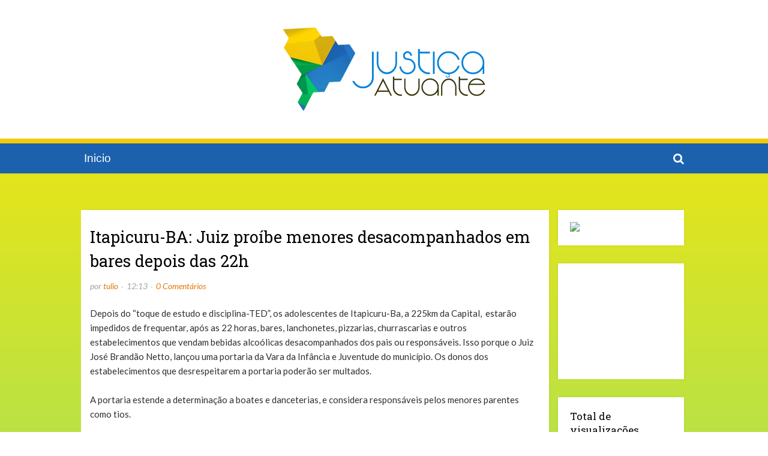

--- FILE ---
content_type: text/html; charset=UTF-8
request_url: http://www.justicaatuante.com.br/2013/08/itapicuru-ba-juiz-proibe-menores.html
body_size: 23832
content:
<!DOCTYPE html>
<html class='ltr' dir='ltr' xmlns='http://www.w3.org/1999/xhtml' xmlns:b='http://www.google.com/2005/gml/b' xmlns:data='http://www.google.com/2005/gml/data' xmlns:expr='http://www.google.com/2005/gml/expr'>
<head>
<meta content='width=device-width, initial-scale=1, minimum-scale=1, maximum-scale=1' name='viewport'/>
<title>Itapicuru-BA: Juiz proíbe menores desacompanhados em bares depois das 22h</title>
<meta content='text/html; charset=UTF-8' http-equiv='Content-Type'/>
<!-- Chrome, Firefox OS and Opera -->
<meta content='#f5f5f5' name='theme-color'/>
<!-- Windows Phone -->
<meta content='#f5f5f5' name='msapplication-navbutton-color'/>
<meta content='blogger' name='generator'/>
<link href='http://www.justicaatuante.com.br/favicon.ico' rel='icon' type='image/x-icon'/>
<link href='http://www.justicaatuante.com.br/2013/08/itapicuru-ba-juiz-proibe-menores.html' rel='canonical'/>
<link rel="alternate" type="application/atom+xml" title="Justiça Atuante - Atom" href="http://www.justicaatuante.com.br/feeds/posts/default" />
<link rel="alternate" type="application/rss+xml" title="Justiça Atuante - RSS" href="http://www.justicaatuante.com.br/feeds/posts/default?alt=rss" />
<link rel="service.post" type="application/atom+xml" title="Justiça Atuante - Atom" href="https://www.blogger.com/feeds/4348541612771434759/posts/default" />

<link rel="alternate" type="application/atom+xml" title="Justiça Atuante - Atom" href="http://www.justicaatuante.com.br/feeds/8036002379466083363/comments/default" />
<!--Can't find substitution for tag [blog.ieCssRetrofitLinks]-->
<meta content='http://www.justicaatuante.com.br/2013/08/itapicuru-ba-juiz-proibe-menores.html' property='og:url'/>
<meta content='Itapicuru-BA: Juiz proíbe menores desacompanhados em bares depois das 22h' property='og:title'/>
<meta content='Depois do “toque de estudo e disciplina-TED”, os adolescentes de Itapicuru-Ba, a 225km da Capital,  estarão impedidos de frequentar, após  a...' property='og:description'/>
<!-- Google Fonts -->
<link href='//fonts.googleapis.com/css?family=Lato:400,400i,700,700i|Roboto+Slab:400,700' media='all' rel='stylesheet' type='text/css'/>
<link href='https://stackpath.bootstrapcdn.com/font-awesome/4.7.0/css/font-awesome.min.css' rel='stylesheet'/>
<!-- Template Style CSS -->
<style type='text/css'>@font-face{font-family:'Lato';font-style:normal;font-weight:400;font-display:swap;src:url(//fonts.gstatic.com/s/lato/v25/S6uyw4BMUTPHjxAwXiWtFCfQ7A.woff2)format('woff2');unicode-range:U+0100-02BA,U+02BD-02C5,U+02C7-02CC,U+02CE-02D7,U+02DD-02FF,U+0304,U+0308,U+0329,U+1D00-1DBF,U+1E00-1E9F,U+1EF2-1EFF,U+2020,U+20A0-20AB,U+20AD-20C0,U+2113,U+2C60-2C7F,U+A720-A7FF;}@font-face{font-family:'Lato';font-style:normal;font-weight:400;font-display:swap;src:url(//fonts.gstatic.com/s/lato/v25/S6uyw4BMUTPHjx4wXiWtFCc.woff2)format('woff2');unicode-range:U+0000-00FF,U+0131,U+0152-0153,U+02BB-02BC,U+02C6,U+02DA,U+02DC,U+0304,U+0308,U+0329,U+2000-206F,U+20AC,U+2122,U+2191,U+2193,U+2212,U+2215,U+FEFF,U+FFFD;}</style>
<style id='page-skin-1' type='text/css'><!--
/*
-----------------------------------------------
Blogger Template Style
----------------------------------------------- */
a,abbr,acronym,address,applet,b,big,blockquote,body,caption,center,cite,code,dd,del,dfn,div,dl,dt,em,fieldset,font,form,h1,h2,h3,h4,h5,h6,html,i,iframe,img,ins,kbd,label,legend,li,object,p,pre,q,s,samp,small,span,strike,strong,sub,sup,table,tbody,td,tfoot,th,thead,tr,tt,u,ul,var{padding:0;border:0;outline:0;vertical-align:baseline;background:0 0;text-decoration:none}form,textarea,input,button{-webkit-appearance:none;-moz-appearance:none;appearance:none;border-radius:0}dl,ul{list-style-position:inside;font-weight:400;list-style:none}ul li{list-style:none}caption,th{text-align:center}img{border:none;position:relative}a,a:visited{text-decoration:none}.clearfix{clear:both}.section,.widget,.widget ul{margin:0;padding:0}a{color:#000000}a:hover{color:#764411}a img{border:0}abbr{text-decoration:none}.CSS_LIGHTBOX{z-index:999999!important}.separator a{clear:none!important;float:none!important;margin-left:0!important;margin-right:0!important}#navbar-iframe,.widget-item-control,a.quickedit,.home-link,.feed-links{display:none!important}.center{display:table;margin:0 auto;position:relative}.widget > h2,.widget > h3{display:none}body{background-color:#f5f6f8;font-family:'Lato',sans-serif;font-size:14px;font-weight:400;color:#7d7d7d;word-wrap:break-word;margin:0;padding:0}h1,h2,h3,h4,h5,h5{font-family:'Roboto Slab', sans-serif}.row{width:1000px}#content-wrapper{padding:5px;margin:35px auto;overflow:hidden}#content-wrapper > .container{margin:0 -15px}#main-wrapper{float:left;overflow:hidden;width:76.66666667%;box-sizing:border-box;padding:0 0px}#sidebar-wrapper{float:right;overflow:hidden;width:23.33333333%;box-sizing:border-box;padding:0 15px}.post-image-wrap{position:relative;display:block}.post-image-link,.about-author .avatar-container,.comments .avatar-image-container{background-color:#f9f9f9;color:transparent!important}.post-thumb{display:block;position:relative;width:100%;height:100%;object-fit:cover;z-index:1;transition:opacity .17s ease}.post-image-link:hover .post-thumb{opacity:.9}.social a:before{display:inline-block;font-family:FontAwesome;font-style:normal;font-weight:400}.social .facebook a:before{content:"\f230"}.social .facebook-f a:before{content:"\f09a"}.social .twitter a:before{content:"\f099"}.social .gplus a:before{content:"\f0d5"}.social .rss a:before{content:"\f09e"}.social .youtube a:before{content:"\f16a"}.social .skype a:before{content:"\f17e"}.social .stumbleupon a:before{content:"\f1a4"}.social .tumblr a:before{content:"\f173"}.social .vk a:before{content:"\f189"}.social .stack-overflow a:before{content:"\f16c"}.social .github a:before{content:"\f09b"}.social .linkedin a:before{content:"\f0e1"}.social .dribbble a:before{content:"\f17d"}.social .soundcloud a:before{content:"\f1be"}.social .behance a:before{content:"\f1b4"}.social .digg a:before{content:"\f1a6"}.social .instagram a:before{content:"\f16d"}.social .pinterest a:before{content:"\f0d2"}.social .pinterest-p a:before{content:"\f231"}.social .twitch a:before{content:"\f1e8"}.social .delicious a:before{content:"\f1a5"}.social .codepen a:before{content:"\f1cb"}.social .reddit a:before{content:"\f1a1"}.social .whatsapp a:before{content:"\f232"}.social .snapchat a:before{content:"\f2ac"}.social .email a:before{content:"\f0e0"}.social .external-link a:before{content:"\f14c"}#header-wrap{position:relative;background-color:#fff;z-index:1000;margin:0;box-shadow:0 0 4px 0 rgba(0,0,0,0.07)}.header-header{position:relative;width:100%;overflow:hidden;padding:40px 0}.header-header .container{position:relative;margin:0 auto}.header-logo{position:relative;float:left;width:100%;text-align:center;box-sizing:border-box;padding:0 20px}.header-logo .header-brand{display:inline-block;line-height:0}.header-logo img{max-width:100%;height:auto;vertical-align:middle}.header-logo h1{color:#000000;font-size:40px;line-height:1.5em;margin:0}.header-logo p{font-size:12px;margin:5px 0 0}.header-menu{position:relative;width:100%;height:50px;z-index:1010;border-top:1px solid #ebebeb}.header-menu .container{position:relative;margin:0 auto}#main-menu .widget,#main-menu .widget > .widget-title{display:none}#main-menu .show-menu{display:block}#main-menu{position:relative;height:50px;font-family:'Roboto Slab',sans-serif;z-index:15}#main-menu ul > li{float:left;position:relative;margin:0;padding:0;transition:color .17s}#main-menu ul > li > a{position:relative;font-size:14px;color:#000000;font-weight:400;line-height:50px;display:inline-block;margin:0;padding:0 15px;transition:color .17s}#main-menu #main-menu-nav > li:first-child > a{padding:0 15px 0 0}#main-menu ul > li > a:hover{color:#e2770c}#main-menu ul > li > ul{position:absolute;float:left;left:0;top:50px;width:180px;background-color:#fff;z-index:99999;margin-top:0;padding:0;border-top:2px solid #e2770c;visibility:hidden;opacity:0;box-shadow:0 0 3px rgba(0,0,0,0.07)}#main-menu ul > li > ul > li > ul{position:absolute;float:left;top:0;left:100%;margin:-2px 0 0}#main-menu ul > li > ul > li{display:block;float:none;position:relative;padding:0}#main-menu ul > li > ul > li a{display:block;height:36px;font-size:13px;line-height:36px;box-sizing:border-box;padding:0 15px;margin:0;transition:color .17s}#main-menu ul > li.has-sub > a:after{content:'\f107';float:right;font-family:FontAwesome;font-size:12px;font-weight:400;margin:0 0 0 6px}#main-menu ul > li > ul > li.has-sub > a:after{content:'\f105';float:right;margin:0}#main-menu ul > li:hover > ul,#main-menu ul > li > ul > li:hover > ul{visibility:visible;opacity:1}#main-menu ul ul{transition:all .17s ease}.no-posts{display:block;height:100px;line-height:100px;text-align:center}.show-search{position:absolute;right:0;top:0;display:block;width:30px;height:50px;line-height:50px;z-index:20;color:#000000;font-size:14px;font-weight:400;text-align:right;cursor:pointer;transition:color .17s ease}.show-search:before{content:"\f002";font-family:FontAwesome}.search-active .show-search:before{content:"\f00d";font-family:FontAwesome}.show-search:hover{color:#e2770c}#nav-search{display:none;position:absolute;top:50px;right:0;width:250px;height:52px;z-index:99;background-color:#fff;box-sizing:border-box;padding:10px;border:1px solid #ebebeb;box-shadow:0 0 3px rgba(0,0,0,0.03)}#nav-search .search-form{display:flex;width:100%;height:50px;background-color:rgba(0,0,0,0);overflow:hidden;padding:0}#nav-search .search-input{width:100%;height:30px;font-family:inherit;color:#000000;outline:none;padding:0 10px;margin:0 7px 0 0;background-color:rgba(0,0,0,0);font-size:13px;font-weight:400;line-height:30px;box-sizing:border-box;border:1px solid #ebebeb;border-radius:2px}#nav-search .search-action{position:relative;width:30px;height:30px;background-color:#e2770c;color:#fff;cursor:pointer;border:0;border-radius:2px;transition:background .17s ease}#nav-search .search-action:hover{background-color:#000000}.mobile-menu-toggle{display:none;position:absolute;left:0;top:0;height:50px;line-height:50px;z-index:20;color:#000000;font-size:17px;font-weight:400;text-align:left;cursor:pointer;padding:0 20px;transition:color .17s ease}.mobile-menu-toggle:before{content:"\f0c9";font-family:FontAwesome}.nav-active .mobile-menu-toggle:before{content:"\f00d";font-family:FontAwesome}.mobile-menu-toggle:hover{color:#e2770c}.overlay{display:none;position:fixed;top:0;left:0;right:0;bottom:0;z-index:990;background:rgba(0,0,0,0.8)}.mobile-menu-wrap{display:none}.mobile-menu{position:absolute;top:50px;left:0;width:100%;background-color:#fff;box-sizing:border-box;visibility:hidden;z-index:1000;opacity:0;border-top:1px solid #ebebeb;transition:all .17s ease}.nav-active .mobile-menu{visibility:visible;opacity:1}.mobile-menu > ul{margin:0}.mobile-menu .m-sub{display:none;padding:0}.mobile-menu ul li{position:relative;display:block;overflow:hidden;float:left;width:100%;font-family:'Roboto Slab',sans-serif;font-size:13px;line-height:38px;border-bottom:1px solid #ebebeb}.mobile-menu ul li:last-child{border-bottom:0}.mobile-menu > ul li ul{overflow:hidden}.mobile-menu ul li a{color:#000000;padding:0 20px;display:block;transition:all .17s ease}.mobile-menu ul li a:hover{color:#e2770c}.mobile-menu ul li.has-sub .submenu-toggle{position:absolute;top:0;right:0;color:#000000;cursor:pointer;border-left:1px solid #ebebeb}.mobile-menu ul li.has-sub .submenu-toggle:after{content:'\f105';font-family:FontAwesome;font-weight:400;float:right;width:38px;font-size:16px;line-height:38px;text-align:center;transition:all .17s ease}.mobile-menu ul li.has-sub .submenu-toggle:hover{color:#e2770c}.mobile-menu ul li.has-sub.show > .submenu-toggle:after{transform:rotate(90deg)}.mobile-menu ul li ul li:first-child{border-top:1px solid #ebebeb}.mobile-menu ul li ul li{background-color:rgba(0,0,0,0.02)}.post-meta{color:#a3a3a3;font-size:14px;font-weight:400;font-style:italic}.post-meta .post-author,.post-meta .post-date{float:left;margin:0 5px 0 0}.blog-post-info .post-meta .post-date:before,.post-meta .post-reply:before{content:'-';font-size:11px;margin:0 5px 0 0}.post-meta a{color:#e2770c}.post-meta a:hover{text-decoration:underline}.custom-widget li{overflow:hidden;padding:20px 0 0}.custom-widget .post-image-link{position:relative;width:80px;height:65px;float:left;overflow:hidden;display:block;vertical-align:middle;margin:0 12px 0 0}.custom-widget .post-title{overflow:hidden;font-size:14px;font-weight:400;line-height:1.5em;margin:0 0 5px}.custom-widget .post-title a{display:block;color:#000000;transition:color .17s ease}.custom-widget .post-title a:hover{color:#e2770c}.custom-widget .post-meta{font-size:11px}.main .widget{position:relative}.queryMessage{overflow:hidden;background-color:#fff;color:#000000;font-size:13px;font-weight:400;padding:7px 10px;margin:0 0 25px;box-shadow:0 0 4px 0 rgba(0,0,0,0.07)}.queryMessage .search-query,.queryMessage .search-label{font-weight:700;text-transform:uppercase}.queryMessage .search-query:before,.queryMessage .search-label:before{content:"\201c"}.queryMessage .search-query:after,.queryMessage .search-label:after{content:"\201d"}.queryMessage a.show-more{float:right;color:#e2770c}.queryMessage a.show-more:hover{text-decoration:underline}.queryEmpty{font-size:13px;font-weight:400;padding:10px 0;margin:0 0 25px;text-align:center}.blog-post{display:block;overflow:visible;word-wrap:break-word}.index-post{float:left;width:100%;background-color:#fff;box-sizing:border-box;padding:25px;margin:0 0 30px;box-shadow:0 0 4px 0 rgba(0,0,0,0.07)}.index-post .post-image-wrap{float:left;width:100%;height:auto;margin:0 0 20px}.index-post .post-image-wrap .post-image-link{width:100%;height:100%;position:relative;display:block;z-index:1;overflow:hidden}.post-tag{position:relative;display:inline-block;color:#888;font-size:13px;font-style:italic;line-height:34px;margin:0}.post-tag:before{content:'\f115';font-family:FontAwesome;font-style:normal;color:#aaa;margin:0 5px 0 0}.index-post .post-info{float:left;width:100%;margin:0 0 25px}.index-post .post-info > h2{font-size:27px;font-weight:400;line-height:1.5em;margin:0 0 13px}.index-post .post-info > h2 > a{display:block;color:#000000;transition:color .17s ease}.index-post .post-info > h2 > a:hover{color:#e2770c}.index-post .post-content{float:left;width:100%}.widget iframe,.widget img{max-width:100%}.post-snippet{position:relative;display:block;overflow:hidden;font-size:14px;color:#888;line-height:1.7em;font-weight:400;margin:0}.index .post-footer{padding:20px 0 0;margin:25px 0 0;border-top:1px solid #ebebeb}a.read-more{float:right;background-color:#0047c1;height:34px;font-size:14px;color:#fff;line-height:34px;padding:0 25px;border-radius:2px;transition:background .17s ease}a.read-more:hover{background-color:#0f58d6}.post-content-wrap{position:relative;float:left;width:100%;background-color:#fff;box-sizing:border-box;padding:25px;box-shadow:0 0 4px 0 rgba(0,0,0,0.07)}.item-post .post-header{float:left;width:100%}.item-post h1.post-title{font-size:27px;color:#000000;line-height:1.5em;font-weight:400;position:relative;display:block;margin:0 0 13px}.item-post .post-body{float:left;width:100%;overflow:hidden;font-size:15px;line-height:1.6em;padding:25px 0 0}.static_page .item-post .post-body{padding:20px 0}.item-post .post-outer{padding:0}.item-post .post-body img{max-width:100%}.post-content-footer{position:relative;float:left;width:100%;padding:25px 0 0;margin:25px 0 0;border-top:1px solid #ebebeb}.post-labels{float:left;height:auto;position:relative;margin:0}.post-labels span{float:left;color:#aaa;font-size:14px;font-weight:400;font-style:italic;margin:0 5px 0 0;transition:all .17s ease}.post-labels span.labels-icon{margin-right:5px}.post-labels span a{color:#888;transition:color .17s ease}.post-labels span a:hover{color:#e2770c;text-decoration:underline}.post-labels span:after{content:','}.post-labels span:last-child:after{display:none}.post-labels span.labels-icon:after{content:'\f115';font-family:FontAwesome;font-style:normal}.post-share{position:relative;float:right;line-height:0;margin:0}ul.share-links{position:relative}.share-links li{float:left;box-sizing:border-box;margin:0 0 0 5px}.share-links li.whatsapp-mobile{display:none}.is-mobile li.whatsapp-desktop{display:none}.is-mobile li.whatsapp-mobile{display:inline-block}.share-links li a,.share-links li span{float: left; display: inline-block; width: 40px; height: 40px; line-height: 40px; color: #fff; font-size: 24px; text-align: center; font-weight: 400; border: 1px solid #ebebeb; border-radius: 100%; transition: all .17s ease}.share-links li a:hover{background-color:#e2770c;color:#fff;border-color:#fff}.item .post-footer{position:relative;float:left;width:100%}ul.post-nav{position:relative;overflow:hidden;display:block;margin:30px 0 0}.post-nav li{display:inline-block;width:50%}.post-nav .post-prev{float:left;text-align:left;box-sizing:border-box;padding:0 10px}.post-nav .post-next{float:right;text-align:right;box-sizing:border-box;padding:0 10px}.post-nav li a{color:#000000;line-height:1.4em;display:block;overflow:hidden}.post-nav li a p{transition:color .17s ease}.post-nav li a:hover p{color:#e2770c}.post-nav li span{display:block;font-size:14px;color:#a3a3a3;font-weight:700;padding:0 0 3px}.post-nav .post-prev span:before{content:"\f104";float:left;font-family:FontAwesome;font-size:12px;font-weight:400;font-style:normal;text-transform:none;margin:0 3px 0 0}.post-nav .post-next span:after{content:"\f105";float:right;font-family:FontAwesome;font-size:12px;font-weight:400;font-style:normal;text-transform:none;margin:0 0 0 3px}.post-nav p{font-family:'Roboto Slab',sans-serif;font-size:12px;font-weight:400;line-height:1.5em;margin:0}.post-nav li a .post-nav-active p{color:#a3a3a3;text-decoration:none}.about-author{position:relative;display:block;overflow:hidden;background-color:#fff;padding:25px;margin:30px 0 0;box-shadow:0 0 4px 0 rgba(0,0,0,0.07)}.about-author .avatar-container{position:relative;float:left;width:80px;height:80px;background-color:#f2f2f2;overflow:hidden;margin:0 15px 0 0}.about-author .author-avatar{float:left;width:100%;height:100%}.author-name{overflow:hidden;display:inline-block;font-size:17px;font-weight:400;margin:3px 0}.author-name span{color:#000000}.author-name a{color:#e2770c}.author-name a:hover{text-decoration:underline}.author-description{display:block;overflow:hidden;font-size:13px;color:#888;line-height:1.6em}.author-description a{color:#000000;font-style:italic;transition:color .17s ease}.author-description a:hover{color:#e2770c;text-decoration:underline}#related-wrap{float:left;width:100%;background-color:#fff;box-sizing:border-box;padding:20px 25px 25px;margin:30px 0 0;box-shadow:0 0 4px 0 rgba(0,0,0,0.07)}#related-wrap .related-tag{display:none}.related-title{position:relative;float:left;width:100%;box-sizing:border-box;padding:0 0 10px;margin:0 0 20px;border-bottom:1px solid #ebebeb}.related-title:after{content:'';position:absolute;left:0;bottom:-1px;width:70px;height:1px;background-color:#e2770c;margin:0}.related-title h3{display:block;font-size:17px;color:#000000;font-weight:400;margin:0}.related-ready{float:left;width:100%}ul.related-posts{position:relative;overflow:hidden;margin:0 -10px;padding:0}.related-posts .related-item{width:33.33333333%;position:relative;overflow:hidden;float:left;box-sizing:border-box;margin:0;padding:0 10px}.related-posts .post-image-wrap{position:relative;overflow:hidden}.related-posts .post-image-link{width:100%;height:130px;position:relative;overflow:hidden;display:block}.related-posts .related-item .post-meta{font-size:11px}.related-posts .post-title{font-size:14px;font-weight:400;line-height:1.5em;display:block;margin:7px 0 6px}.related-posts .post-title a{color:#000000;transition:color .17s ease}.related-posts .related-item:hover .post-title a{color:#e2770c}#blog-pager{float:left;width:100%}.blog-pager a,.blog-pager span{float:left;display:block;min-width:30px;height:30px;background-color:#fff;color:#000000;font-size:13px;font-weight:400;line-height:30px;text-align:center;box-sizing:border-box;margin:0 5px 0 0;border-radius:2px;box-shadow:0 0 3px 0 rgba(0,0,0,0.07);transition:all .17s ease}.blog-pager .blog-pager-newer-link,.blog-pager .blog-pager-older-link{padding:0 15px}.blog-pager .blog-pager-newer-link{float:left}.blog-pager .blog-pager-older-link{float:right}.blog-pager span.page-dots{min-width:20px;background-color:transparent;font-size:16px;color:#000000;line-height:30px;font-weight:400;box-shadow:none}.blog-pager .page-of{display:none;width:auto;float:right;border-color:rgba(0,0,0,0);margin:0}.blog-pager .page-active,.blog-pager a:hover{background-color:#0f58d6;color:#fff}.blog-pager .page-prev:before,.blog-pager .page-next:before{font-family:FontAwesome;font-size:16px;font-weight:400}.blog-pager .page-prev:before{content:'\f104'}.blog-pager .page-next:before{content:'\f105'}.blog-pager .blog-pager-newer-link:after{content:'\f104';float:left;font-family:FontAwesome;font-weight:400;margin:0 3px 0 0}.blog-pager .blog-pager-older-link:after{content:'\f105';float:right;font-family:FontAwesome;font-weight:400;margin:0 0 0 3px}.archive #blog-pager{display:none}.blog-post-comments{display:none;float:left;width:100%;background-color:#fff;box-sizing:border-box;padding:15px 25px;margin:30px 0 0;box-shadow:0 0 4px 0 rgba(0,0,0,0.07)}#comments{margin:0}#gpluscomments{float:left!important;width:100%!important;margin:0 0 25px!important}#gpluscomments iframe{float:left!important;width:100%}.comments{display:block;clear:both;margin:0}.comments > h3{float:left;width:100%;font-size:13px;font-style:italic;color:#888;font-weight:400;box-sizing:border-box;padding:0 1px;margin:0 0 20px}.no-comments > h3{margin:10px 0 15px}.comments .comments-content{float:left;width:100%;margin:0}#comments h4#comment-post-message{display:none}.comments .comment-block{padding:0 0 0 55px}.comments .comment-content{font-size:13px;line-height:1.6em;margin:10px 0}.comment-thread .comment{position:relative;padding:15px 0 0;margin:15px 0 0;list-style:none;border-top:1px dashed #ebebeb}.comment-thread ol{padding:0;margin:0 0 15px}.comment-thread ol > li:first-child{padding:0;margin:0;border:0}.comment-thread .avatar-image-container{position:absolute;top:15px;left:0;width:40px;height:40px;border-radius:100%;overflow:hidden}.comment-thread ol > li:first-child > .avatar-image-container{top:0}.avatar-image-container img{width:100%;height:100%}.comments .comment-header .user{font-family:'Roboto Slab',sans-serif;font-size:14px;color:#000000;display:inline-block;font-style:normal;font-weight:400;margin:0}.comments .comment-header .user a{color:#000000;transition:color .17s ease}.comments .comment-header .user a:hover{color:#e2770c}.comments .comment-header .icon.user{display:none}.comments .comment-header .icon.blog-author{display:inline-block;font-size:12px;color:#e2770c;font-weight:400;vertical-align:top;margin:0 0 0 5px}.comments .comment-header .icon.blog-author:before{content:'\f058';font-family:FontAwesome}.comments .comment-header .datetime{display:inline-block;margin:0 0 0 5px}.comment-header .datetime a{font-size:12px;color:#a3a3a3;font-style:italic}.comment-header .datetime a:before{content:'-';font-size:12px;margin:0 5px 0 2px}.comments .comment-actions{display:block;margin:0 0 15px}.comments .comment-actions a{color:#a3a3a3;font-size:11px;font-style:italic;margin:0 15px 0 0;transition:color .17s ease}.comments .comment-actions a:hover{color:#e2770c;text-decoration:underline}.loadmore.loaded a{display:inline-block;border-bottom:1px solid rgba(0,0,0,0.1);text-decoration:none;margin-top:15px}.comments .continue{display:none!important}.comments .comment-replies{padding:0 0 0 55px}.thread-expanded .thread-count a,.loadmore{display:none}.comments .footer,.comments .comment-footer{font-size:13px}.comment-form > p{font-size:13px;padding:10px 0 5px}.comment-form > p > a{color:#000000}.comment-form > p > a:hover{text-decoration:underline}.post-body h1,.post-body h2,.post-body h3,.post-body h4,.post-body h5,.post-body h6{color:#000000;font-weight:400;margin:0 0 15px}.post-body h1,.post-body h2{font-size:24px}.post-body h3{font-size:21px}.post-body h4{font-size:18px}.post-body h5{font-size:16px}.post-body h6{font-size:13px}blockquote{background-color:#f9f9f9;font-style:italic;padding:10px 15px;margin:0;border-left:3px solid #e2770c}blockquote:before,blockquote:after{display:inline-block;font-family:FontAwesome;font-weight:400;font-style:normal;line-height:1}blockquote:before{content:'\f10d';margin:0 10px 0 0}blockquote:after{content:'\f10e';margin:0 0 0 10px}.widget .post-body ul,.widget .post-body ol{line-height:1.5;font-weight:400}.widget .post-body li{margin:5px 0;padding:0;line-height:1.5}.post-body ul{padding:0 0 0 20px}.post-body ul li:before{content:"\f105";font-family:FontAwesome;font-size:13px;font-weight:900;margin:0 5px 0 0}.post-body u{text-decoration:underline}.post-body a{transition:color .17s ease}.post-body strike{text-decoration:line-through}.contact-form{overflow:hidden}.contact-form .widget-title{display:none}.contact-form .contact-form-name{width:calc(50% - 5px)}.contact-form .contact-form-email{width:calc(50% - 5px);float:right}.sidebar .widget{position:relative;overflow:hidden;background-color:#fff;box-sizing:border-box;padding:20px;margin:0 0 30px;box-shadow:0 0 4px 0 rgba(0,0,0,0.07)}.sidebar .widget > .widget-title{position:relative;float:left;width:100%;box-sizing:border-box;padding:0 0 10px;margin:0 0 20px;border-bottom:1px solid #ebebeb}.sidebar .widget > .widget-title:after{content:'';position:absolute;left:0;bottom:-1px;width:70px;height:1px;background-color:#e2770c;margin:0}.sidebar .widget > .widget-title > h3{display:block;font-size:17px;color:#000000;font-weight:400;margin:0}#sidebar-right .widget:last-child{margin:0}.sidebar .widget-content{float:left;width:100%;box-sizing:border-box;padding:0;margin:0}.list-label li{position:relative;display:block;padding:8px 0;border-top:1px dashed #ebebeb}.list-label li:first-child{padding:0 0 8px;border-top:0}.list-label li:last-child{padding-bottom:0;border-bottom:0}.list-label li a{display:block;color:#000000;font-size:13px;font-weight:400;text-transform:capitalize;transition:color .17s}.list-label li a:before{content:"\f105";float:left;color:#000000;font-family:FontAwesome;margin:1px 3px 0 0;transition:color .17s}.list-label li a:hover{color:#e2770c;text-decoration:underline}.list-label .label-count{color:#000000;font-size:11px;font-weight:400;position:relative;float:right;transition:color .17s ease}.list-label li a:hover .label-count{color:#e2770c}.cloud-label li{position:relative;float:left;margin:0 5px 5px 0}.cloud-label li a{display:block;height:24px;background-color:#f9f9f9;color:#888;font-size:12px;line-height:24px;padding:0 7px;border:1px solid rgba(155,155,155,0.2);border-radius:2px;transition:all .17s ease}.cloud-label li a:hover{background-color:#e2770c;color:#fff}.cloud-label .label-count{display:none}.FollowByEmail .widget-content{position:relative;overflow:hidden;font-weight:400}.FollowByEmail .before-text{display:block;overflow:hidden;font-size:13px;color:#888;line-height:1.5em;margin:0 0 15px}.FollowByEmail .follow-by-email-inner{position:relative}.FollowByEmail .follow-by-email-inner .follow-by-email-address{width:100%;height:34px;font-family:inherit;font-size:11px;color:#888;font-style:italic;padding:0 10px;margin:0;box-sizing:border-box;border:1px solid #ebebeb;border-radius:2px;transition:ease .17s}.FollowByEmail .follow-by-email-inner .follow-by-email-address:focus{border-color:rgba(0,0,0,0.1)}.FollowByEmail .follow-by-email-inner .follow-by-email-submit{width:100%;height:34px;background-color:#e2770c;font-family:inherit;font-size:14px;color:#fff;font-weight:400;cursor:pointer;margin:10px 0 0;border:0;border-radius:2px;transition:background .17s ease}.FollowByEmail .follow-by-email-inner .follow-by-email-submit:hover{background-color:#000000}#ArchiveList ul.flat li{color:#000000;font-size:13px;font-weight:400;padding:8px 0;border-bottom:1px dashed #eaeaea}#ArchiveList ul.flat li:first-child{padding-top:0}#ArchiveList ul.flat li:last-child{padding-bottom:0;border-bottom:0}#ArchiveList .flat li > a{display:block;color:#000000;transition:color .17s}#ArchiveList .flat li > a:hover{text-decoration:underline}#ArchiveList .flat li > a:before{content:"\f105";float:left;color:#000000;font-weight:900;font-family:FontAwesome;font-size:9px;margin:5px 4px 0 0;display:inline-block;transition:color .17s}#ArchiveList .flat li > a > span{color:#000000;font-size:11px;font-weight:400;position:relative;float:right;background-color:rgba(0,0,0,0.08);width:18px;height:18px;text-align:center;line-height:18px;border-radius:18px;transition:all .17s ease}#ArchiveList .flat li > a:hover > span{background-color:#e2770c;color:#fff}.PopularPosts .widget-content .post{overflow:hidden;padding:20px 0 0}.PopularPosts .widget-content .post:first-child,.custom-widget li:first-child{padding:0}.PopularPosts .post-image-link{position:relative;width:80px;height:65px;float:left;overflow:hidden;display:block;vertical-align:middle;margin:0 12px 0 0}.PopularPosts .post-info{overflow:hidden}.PopularPosts .post-title{font-size:14px;font-weight:400;line-height:1.5em;margin:0 0 5px}.PopularPosts .post-title a{display:block;color:#000000;transition:color .17s ease}.PopularPosts .post-title a:hover{color:#e2770c}.PopularPosts .post-meta{font-size:11px}.PopularPosts .post-date:before{font-size:10px}.FeaturedPost .post-image-link{position:relative;float:left;width:100%;height:auto;margin:0 0 12px}.FeaturedPost .post-title{font-size:18px;overflow:hidden;font-weight:400;line-height:1.5em;margin:0 0 10px}.FeaturedPost .post-title a{color:#000000;display:block;transition:color .17s ease}.FeaturedPost .post-title a:hover{color:#e2770c}.FeaturedPost .post-info{float:left;width:100%;margin:0 0 15px}.FeaturedPost .post-content{float:left;width:100%}.Text{font-size:13px}.contact-form-widget form{font-weight:400}.contact-form-name{float:left;width:100%;height:30px;font-family:inherit;font-family:inherit;font-size:13px;line-height:30px;box-sizing:border-box;padding:5px 10px;margin:0 0 10px;border:1px solid #ebebeb;border-radius:2px}.contact-form-email{float:left;width:100%;height:30px;font-family:inherit;font-family:inherit;font-size:13px;line-height:30px;box-sizing:border-box;padding:5px 10px;margin:0 0 10px;border:1px solid #ebebeb;border-radius:2px}.contact-form-email-message{float:left;width:100%;font-family:inherit;font-size:13px;box-sizing:border-box;padding:5px 10px;margin:0 0 10px;border:1px solid #ebebeb;border-radius:2px}.contact-form-button-submit{float:left;width:100%;height:30px;background-color:#e2770c;font-family:inherit;font-size:13px;color:#fff;line-height:30px;cursor:pointer;box-sizing:border-box;padding:0 10px;margin:0;border:0;border-radius:2px;transition:background .17s ease}.contact-form-button-submit:hover{background-color:#000000}.contact-form-error-message-with-border{float:left;width:100%;background-color:#fbe5e5;font-size:11px;text-align:center;line-height:11px;padding:3px 0;margin:10px 0;box-sizing:border-box;border:1px solid #fc6262}.contact-form-success-message-with-border{float:left;width:100%;background-color:#eaf6ff;font-size:11px;text-align:center;line-height:11px;padding:3px 0;margin:10px 0;box-sizing:border-box;border:1px solid #5ab6f9}.contact-form-cross{margin:0 0 0 3px}.contact-form-error-message,.contact-form-success-message{margin:0}.BlogSearch .search-form{display:flex}.BlogSearch .search-input{float:left;width:100%;height:30px;background-color:#fff;font-family:inherit;font-weight:400;font-size:13px;line-height:30px;box-sizing:border-box;padding:5px 10px;margin:0 10px 0 0;border:1px solid #ebebeb;border-radius:2px}.BlogSearch .search-action{float:right;width:auto;height:30px;font-family:inherit;font-size:13px;line-height:30px;cursor:pointer;box-sizing:border-box;background-color:#e2770c;color:#fff;padding:0 15px;border:0;border-radius:2px;transition:background .17s ease}.BlogSearch .search-action:hover{background-color:#000000}.Profile .profile-img{float:left;width:80px;height:80px;margin:0 15px 0 0;transition:all .17s ease}.Profile .profile-datablock{margin:0}.Profile .profile-data .g-profile{display:block;font-family:'Roboto Slab',sans-serif;font-size:16px;color:#000000;font-weight:400;margin:0 0 7px;transition:color .17s ease}.Profile .profile-data .g-profile:hover{color:#e2770c}.Profile .profile-info > .profile-link{color:#000000;font-size:11px;margin:7px 0 0;transition:color .17s ease}.Profile .profile-info > .profile-link:hover{color:#e2770c}.Profile .profile-datablock .profile-textblock{display:none}.common-widget .LinkList ul li,.common-widget .PageList ul li{width:calc(50% - 5px);padding:7px 0 0}.common-widget .LinkList ul li:nth-child(odd),.common-widget .PageList ul li:nth-child(odd){float:left}.common-widget .LinkList ul li:nth-child(even),.common-widget .PageList ul li:nth-child(even){float:right}.common-widget .LinkList ul li a,.common-widget .PageList ul li a{display:block;color:#000000;font-size:13px;font-weight:400;transition:color .17s ease}.common-widget .LinkList ul li a:hover,.common-widget .PageList ul li a:hover{text-decoration:underline}.common-widget .LinkList ul li:first-child,.common-widget .LinkList ul li:nth-child(2),.common-widget .PageList ul li:first-child,.common-widget .PageList ul li:nth-child(2){padding:0}#footer-wrapper{background-color:#fff;box-shadow:0 0 4px 0 rgba(0,0,0,0.07)}#footer-wrapper .container{position:relative;overflow:hidden;margin:0 auto;padding:30px 0 35px}.footer-widgets-wrap{position:relative;display:flex;margin:0 -20px}#footer-wrapper .footer{display:inline-block;float:left;width:33.33333333%;box-sizing:border-box;padding:0 20px}#footer-wrapper .footer .widget{float:left;width:100%;padding:0;margin:25px 0 0}#footer-wrapper .footer .widget:first-child{margin:0}#footer-wrapper .footer .widget-content{float:left;width:100%}.footer .widget > .widget-title{position:relative;float:left;width:100%;display:block;padding:0 0 10px;margin:0 0 20px;border-bottom:1px solid #ebebeb}.footer .widget > .widget-title:after{content:'';position:absolute;left:0;bottom:-1px;width:70px;height:1px;background-color:#e2770c;margin:0}.footer .widget > .widget-title > h3{font-size:17px;color:#000000;font-weight:400;margin:0}#sub-footer-wrapper{display:block;overflow:hidden;width:100%;background-color:#fff;color:#000000;padding:0;border-top:1px solid #ebebeb}#sub-footer-wrapper .container{overflow:hidden;margin:0 auto;padding:10px 0}#menu-footer{float:right;position:relative;display:block}#menu-footer .widget > .widget-title{display:none}#menu-footer ul li{float:left;display:inline-block;height:34px;padding:0;margin:0}#menu-footer ul li a{font-size:14px;font-weight:400;display:block;color:#000000;line-height:34px;padding:0 0 0 7px;margin:0 0 0 10px;transition:color .17s ease}#menu-footer ul li a:hover{color:#e2770c}#sub-footer-wrapper .copyright-area{font-size:12px;float:left;height:34px;line-height:34px;font-weight:400}#sub-footer-wrapper .copyright-area a{color:#e2770c}#sub-footer-wrapper .copyright-area a:hover{text-decoration:underline}.hidden-widgets{display:none;visibility:hidden}.back-top{display:none;z-index:1010;width:32px;height:32px;position:fixed;bottom:25px;right:25px;background-color:#0047c1;cursor:pointer;overflow:hidden;font-size:19px;color:#fff;text-align:center;line-height:32px;border-radius:2px}.back-top:after{content:'\f106';position:relative;font-family:FontAwesome;font-weight:400}.error404 #main-wrapper{width:100%!important;margin:0!important}.error404 #sidebar-wrapper{display:none}.errorWrap{color:#000000;text-align:center;padding:60px 0 100px}.errorWrap h3{font-size:130px;line-height:1;margin:0 0 30px}.errorWrap h4{font-size:25px;font-weight:400;margin:0 0 20px}.errorWrap p{margin:0 0 10px}.errorWrap a{display:block;color:#e2770c;padding:10px 0 0}.errorWrap a i{font-size:14px}.errorWrap a:hover{text-decoration:underline}@media (max-width: 1100px) {.row{width:100%}.header-menu{height:51px;box-sizing:border-box;padding:0 20px}#content-wrapper{position:relative;box-sizing:border-box;padding:0 20px;margin:35px 0}#footer-wrapper .container{box-sizing:border-box;padding:25px 20px}#sub-footer-wrapper .container{box-sizing:border-box;padding:10px 20px}.back-top{bottom:55px}}@media (max-width: 980px) {.header-menu{padding:0}#main-menu{display:none}.mobile-menu-wrap,.mobile-menu-toggle{display:block}.show-search{width:auto;padding:0 20px}#nav-search{right:20px}#content-wrapper > .container{margin:0}#main-wrapper{width:100%;padding:0!important}#sidebar-wrapper{width:100%;padding:0;margin:35px 0 0}}@media screen and (max-width: 880px) {.footer-widgets-wrap{display:block}#footer-wrapper .footer{width:100%;margin-right:0}#footer-sec2,#footer-sec3{margin-top:25px}}@media (max-width: 680px) {.errorWrap{padding:60px 0 80px}#menu-footer,#sub-footer-wrapper .copyright-area{width:100%;height:auto;line-height:inherit;text-align:center}#menu-footer{margin:10px 0 0}#sub-footer-wrapper .copyright-area{margin:10px 0}#menu-footer ul li{float:none;height:auto}#menu-footer ul li a{line-height:inherit;margin:0 5px 5px}}@media (max-width: 540px) {.share-links li a:after{display:none;display:none!important}.share-links li a{width:28px!important;padding:0!important}ul.related-posts{margin:0}.related-posts .related-item{width:100%;padding:0;margin:25px 0 0}.related-posts .related-item:first-child{margin:0}.related-posts .post-image-link{height:180px}.related-posts .post-title{font-size:17px}.post-share{width:100%;margin:20px 0 0}.post-share li{margin:0 5px 0 0}.back-top{bottom:25px}}@media (max-width: 440px) {.header-logo{padding:0 40px}.queryMessage{text-align:center}.queryMessage a.show-more{width:100%;margin:10px 0 0}.index-post .post-info > h2,.item-post h1.post-title{font-size:22px}.about-author{text-align:center}.about-author .avatar-container{float:none;display:table;margin:0 auto 10px}}@media (max-width: 360px) {.index-post .post-info > h2,.item-post h1.post-title{font-size:21px}.share-links li a{width:30px;text-align:center;padding:0}.about-author .avatar-container{width:70px;height:70px}.related-posts .post-image-link{height:140px}.blog-pager a{padding:0 10px}.errorWrap h3{font-size:120px}.errorWrap h4{font-weight:700}}
.bloggge{display:none;}.widd{display:none;}
body#layout #top-ads:before {content: 'Top Anuncio';}
body#layout #top-ads:before,
#top-ads {margin: -20px auto 10px; max-width: 980px; padding: 1.5% 0; position: relative; text-align: center; width: 100%;}
a.facebook {
background: #0372e8 !important;
}
a.twitter {
background: #0196c5 !important;
}
a.pinterest {
background: #d00101 !important;
}
a.linkedin {
background: #1e67a9 !important;
}
a.whatsapp {
background: #089208 !important;
}
#blog-pager {
padding-left: 10px !important;
}

--></style>
<style>
/*-------Typography and ShortCodes-------*/
body {
    background: rgb(255,231,0);
    background: linear-gradient(180deg, rgba(255,231,0,1) 0%, rgba(0,212,255,1) 100%);
}

.header-menu {
    background: #1c61ae !important;
    border-top: 8px solid #f4ca06;
} 


#main-menu ul > li > a {
    font-size: 19px !important;
    color: #ffffff !important;
    font-family: Calibri, sans-serif !important;
}

.show-search {
    color: #ffffff !important;
    font-size: 19px !important;
}
  .post-body {
    color: #332e2e !important;
}
.firstcharacter{float:left;color:#27ae60;font-size:75px;line-height:60px;padding-top:4px;padding-right:8px;padding-left:3px}.post-body h1,.post-body h2,.post-body h3,.post-body h4,.post-body h5,.post-body h6{margin-bottom:15px;color:#2c3e50}blockquote{font-style:italic;color:#888;border-left:5px solid #27ae60;margin-left:0;padding:10px 15px}blockquote:before{content:'\f10d';display:inline-block;font-family:FontAwesome;font-style:normal;font-weight:400;line-height:1;-webkit-font-smoothing:antialiased;-moz-osx-font-smoothing:grayscale;margin-right:10px;color:#888}blockquote:after{content:'\f10e';display:inline-block;font-family:FontAwesome;font-style:normal;font-weight:400;line-height:1;-webkit-font-smoothing:antialiased;-moz-osx-font-smoothing:grayscale;margin-left:10px;color:#888}.button{background-color:#2c3e50;float:left;padding:5px 12px;margin:5px;color:#fff;text-align:center;border:0;cursor:pointer;border-radius:3px;display:block;text-decoration:none;font-weight:400;transition:all .3s ease-out !important;-webkit-transition:all .3s ease-out !important}a.button{color:#fff}.button:hover{background-color:#27ae60;color:#fff}.button.small{font-size:12px;padding:5px 12px}.button.medium{font-size:16px;padding:6px 15px}.button.large{font-size:18px;padding:8px 18px}.small-button{width:100%;overflow:hidden;clear:both}.medium-button{width:100%;overflow:hidden;clear:both}.large-button{width:100%;overflow:hidden;clear:both}.demo:before{content:"\f06e";margin-right:5px;display:inline-block;font-family:FontAwesome;font-style:normal;font-weight:400;line-height:normal;-webkit-font-smoothing:antialiased;-moz-osx-font-smoothing:grayscale}.download:before{content:"\f019";margin-right:5px;display:inline-block;font-family:FontAwesome;font-style:normal;font-weight:400;line-height:normal;-webkit-font-smoothing:antialiased;-moz-osx-font-smoothing:grayscale}.buy:before{content:"\f09d";margin-right:5px;display:inline-block;font-family:FontAwesome;font-style:normal;font-weight:400;line-height:normal;-webkit-font-smoothing:antialiased;-moz-osx-font-smoothing:grayscale}.visit:before{content:"\f14c";margin-right:5px;display:inline-block;font-family:FontAwesome;font-style:normal;font-weight:400;line-height:normal;-webkit-font-smoothing:antialiased;-moz-osx-font-smoothing:grayscale}.widget .post-body ul,.widget .post-body ol{line-height:1.5;font-weight:400}.widget .post-body li{margin:5px 0;padding:0;line-height:1.5}.post-body ul li:before{content:"\f105";margin-right:5px;font-family:fontawesome}pre{font-family:Monaco, "Andale Mono", "Courier New", Courier, monospace;background-color:#2c3e50;background-image:-webkit-linear-gradient(rgba(0, 0, 0, 0.05) 50%, transparent 50%, transparent);background-image:-moz-linear-gradient(rgba(0, 0, 0, 0.05) 50%, transparent 50%, transparent);background-image:-ms-linear-gradient(rgba(0, 0, 0, 0.05) 50%, transparent 50%, transparent);background-image:-o-linear-gradient(rgba(0, 0, 0, 0.05) 50%, transparent 50%, transparent);background-image:linear-gradient(rgba(0, 0, 0, 0.05) 50%, transparent 50%, transparent);-webkit-background-size:100% 50px;-moz-background-size:100% 50px;background-size:100% 50px;line-height:25px;color:#f1f1f1;position:relative;padding:0 7px;margin:15px 0 10px;overflow:hidden;word-wrap:normal;white-space:pre;position:relative}pre:before{content:'Code';display:block;background:#F7F7F7;margin-left:-7px;margin-right:-7px;color:#2c3e50;padding-left:7px;font-weight:400;font-size:14px}pre code,pre .line-number{display:block}pre .line-number a{color:#27ae60;opacity:0.6}pre .line-number span{display:block;float:left;clear:both;width:20px;text-align:center;margin-left:-7px;margin-right:7px}pre .line-number span:nth-child(odd){background-color:rgba(0, 0, 0, 0.11)}pre .line-number span:nth-child(even){background-color:rgba(255, 255, 255, 0.05)}pre .cl{display:block;clear:both}#contact{background-color:#fff;margin:30px 0 !important}#contact .contact-form-widget{max-width:100% !important}#contact .contact-form-name,#contact .contact-form-email,#contact .contact-form-email-message{background-color:#FFF;border:1px solid #eee;border-radius:3px;padding:10px;margin-bottom:10px !important;max-width:100% !important}#contact .contact-form-name{width:47.7%;height:50px}#contact .contact-form-email{width:49.7%;height:50px}#contact .contact-form-email-message{height:150px}#contact .contact-form-button-submit{max-width:100%;width:100%;z-index:0;margin:4px 0 0;padding:10px !important;text-align:center;cursor:pointer;background:#27ae60;border:0;height:auto;-webkit-border-radius:2px;-moz-border-radius:2px;-ms-border-radius:2px;-o-border-radius:2px;border-radius:2px;text-transform:uppercase;-webkit-transition:all .2s ease-out;-moz-transition:all .2s ease-out;-o-transition:all .2s ease-out;-ms-transition:all .2s ease-out;transition:all .2s ease-out;color:#FFF}#contact .contact-form-button-submit:hover{background:#2c3e50}#contact .contact-form-email:focus,#contact .contact-form-name:focus,#contact .contact-form-email-message:focus{box-shadow:none !important}.alert-message{position:relative;display:block;background-color:#FAFAFA;padding:20px;margin:20px 0;-webkit-border-radius:2px;-moz-border-radius:2px;border-radius:2px;color:#2f3239;border:1px solid}.alert-message p{margin:0 !important;padding:0;line-height:22px;font-size:13px;color:#2f3239}.alert-message span{font-size:14px !important}.alert-message i{font-size:16px;line-height:20px}.alert-message.success{background-color:#f1f9f7;border-color:#e0f1e9;color:#1d9d74}.alert-message.success a,.alert-message.success span{color:#1d9d74}.alert-message.alert{background-color:#DAEFFF;border-color:#8ED2FF;color:#378FFF}.alert-message.alert a,.alert-message.alert span{color:#378FFF}.alert-message.warning{background-color:#fcf8e3;border-color:#faebcc;color:#8a6d3b}.alert-message.warning a,.alert-message.warning span{color:#8a6d3b}.alert-message.error{background-color:#FFD7D2;border-color:#FF9494;color:#F55D5D}.alert-message.error a,.alert-message.error span{color:#F55D5D}.fa-check-circle:before{content:"\f058"}.fa-info-circle:before{content:"\f05a"}.fa-exclamation-triangle:before{content:"\f071"}.fa-exclamation-circle:before{content:"\f06a"}.post-table table{border-collapse:collapse;width:100%}.post-table th{background-color:#eee;font-weight:bold}.post-table th,.post-table td{border:0.125em solid #333;line-height:1.5;padding:0.75em;text-align:left}@media (max-width: 30em){.post-table thead tr{position:absolute;top:-9999em;left:-9999em}.post-table tr{border:0.125em solid #333;border-bottom:0}.post-table tr + tr{margin-top:1.5em}.post-table tr,.post-table td{display:block}.post-table td{border:none;border-bottom:0.125em solid #333;padding-left:50%}.post-table td:before{content:attr(data-label);display:inline-block;font-weight:bold;line-height:1.5;margin-left:-100%;width:100%}}@media (max-width: 20em){.post-table td{padding-left:0.75em}.post-table td:before{display:block;margin-bottom:0.75em;margin-left:0}}
.FollowByEmail {
    clear: both;
}
.widget .post-body ol {
    padding: 0 0 0 15px;
}
.post-body ul li {
    list-style: none;
}
</style>
<script type='text/javascript'>
//<![CDATA[
// Global variables with content. "Available for Edit"
var monthFormat = ["January", "February", "March", "April", "May", "June", "July", "August", "September", "October", "November", "December"],
    noThumbnail = "https://blogger.googleusercontent.com/img/b/R29vZ2xl/AVvXsEivVzg9T_-l-Oi_bWSaaod0kAn_wJN6ybB3ie4MyLcHIdFo3Wu2F6NcmYsZzohXHDZ7-sOLWRQLm1F4QDbN1QIjlWw8HjAIV7gD1OuYh9PLsJ_O9rsP0nFcWUxuphyphenhyphen9FxirEBblnIEPwZM/s1600/nth.png",
    postPerPage = 7,
    fixedSidebar = true,
    commentsSystem = "1",
    disqusShortname = "1";
//]]>
</script>
<!-- Google Analytics -->
<link href='https://www.blogger.com/dyn-css/authorization.css?targetBlogID=4348541612771434759&amp;zx=2656fa40-b7fb-46f2-8fa9-cac08154b330' media='none' onload='if(media!=&#39;all&#39;)media=&#39;all&#39;' rel='stylesheet'/><noscript><link href='https://www.blogger.com/dyn-css/authorization.css?targetBlogID=4348541612771434759&amp;zx=2656fa40-b7fb-46f2-8fa9-cac08154b330' rel='stylesheet'/></noscript>
<meta name='google-adsense-platform-account' content='ca-host-pub-1556223355139109'/>
<meta name='google-adsense-platform-domain' content='blogspot.com'/>

</head>
<body class='item'>
<!-- Theme Options -->
<div class='theme-options' style='display:none'>
<div class='sora-panel section' id='sora-panel' name='Theme Options'><div class='widget LinkList' data-version='2' id='LinkList71'>

          <script type='text/javascript'>
          //<![CDATA[
          

              var fixedSidebar = true;
            

              var postPerPage = 6;
            

          //]]>
          </script>
        
</div></div>
</div>
<!-- Outer Wrapper -->
<div id='outer-wrapper'>
<!-- Header Wrapper -->
<div id='header-wrap'>
<div class='header-header'>
<div class='container row'>
<div class='header-logo section' id='header-logo' name='Header Logo'><div class='widget Header' data-version='2' id='Header1'>
<div class='header-widget'>
<a class='header-brand' href='http://www.justicaatuante.com.br/'>
<img alt='Justiça Atuante' data-height='151' data-width='340' src='https://blogger.googleusercontent.com/img/b/R29vZ2xl/AVvXsEjidZhdpYu3zj5AWlVBcFdH9fYM0GG68iD2HagsqEO0k5lzoUbIDy7d9dVHIjFJefEhBt7SR5c_8qr-x3MDNKCW8gHu4pMI_mTuj6XHatI07vcDuuG779peTor0YDbBF5nhPFcq1272iAH8/s1600/logo.png'/>
</a>
</div>
</div></div>
</div>
</div>
<div class='header-menu'>
<div class='container row'>
<span class='mobile-menu-toggle'></span>
<div class='main-menu section' id='main-menu' name='Main Menu'><div class='widget LinkList' data-version='2' id='LinkList74'>
<ul id='main-menu-nav' role='menubar'>
<li><a href='/' role='menuitem'>Inicio</a></li>
</ul>
</div></div>
<div id='nav-search'>
<form action='http://www.justicaatuante.com.br/search' class='search-form' role='search'>
<input autocomplete='off' class='search-input' name='q' placeholder='Pesquisar este blog' type='search' value=''/>
<button class='search-action' type='submit' value=''><i class='fa fa-search'></i></button>
</form>
</div>
<span class='show-search'></span>
</div>
<div class='mobile-menu-wrap'>
<div class='mobile-menu'></div>
</div>
</div>
</div>
<div class='clearfix'></div>
<!-- Content Wrapper -->
<div class='row' id='content-wrapper'>
<div class='container'>
<div class='top-ads no-items section' id='top-ads'></div>
<!-- Main Wrapper -->
<div id='main-wrapper'>
<div class='main section' id='main' name='Main Posts'><div class='widget Blog' data-version='2' id='Blog1'>
<div class='blog-posts hfeed item-post-wrap'>
<div class='blog-post hentry item-post'>
<script type='application/ld+json'>{
  "@context": "http://schema.org",
  "@type": "BlogPosting",
  "mainEntityOfPage": {
    "@type": "WebPage",
    "@id": "http://www.justicaatuante.com.br/2013/08/itapicuru-ba-juiz-proibe-menores.html"
  },
  "headline": "Itapicuru-BA: Juiz proíbe menores desacompanhados em bares depois das 22h","description": "Depois do &#8220;toque de estudo e disciplina-TED&#8221;, os adolescentes de Itapicuru-Ba, a 225km da Capital, &#160;estarão impedidos de frequentar, após  a...","datePublished": "2013-08-23T12:13:00-07:00",
  "dateModified": "2013-08-23T12:13:44-07:00","image": {
    "@type": "ImageObject","url": "https://blogger.googleusercontent.com/img/b/U2hvZWJveA/AVvXsEgfMvYAhAbdHksiBA24JKmb2Tav6K0GviwztID3Cq4VpV96HaJfy0viIu8z1SSw_G9n5FQHZWSRao61M3e58ImahqBtr7LiOUS6m_w59IvDYwjmMcbq3fKW4JSbacqkbxTo8B90dWp0Cese92xfLMPe_tg11g/w1200/",
    "height": 348,
    "width": 1200},"publisher": {
    "@type": "Organization",
    "name": "Blogger",
    "logo": {
      "@type": "ImageObject",
      "url": "https://blogger.googleusercontent.com/img/b/U2hvZWJveA/AVvXsEgfMvYAhAbdHksiBA24JKmb2Tav6K0GviwztID3Cq4VpV96HaJfy0viIu8z1SSw_G9n5FQHZWSRao61M3e58ImahqBtr7LiOUS6m_w59IvDYwjmMcbq3fKW4JSbacqkbxTo8B90dWp0Cese92xfLMPe_tg11g/h60/",
      "width": 206,
      "height": 60
    }
  },"author": {
    "@type": "Person",
    "name": "tulio"
  }
}</script>
<div class='post-content-wrap'>
<div class='post-header blog-post-info'>
<script type='application/ld+json'>
              {
                "@context": "http://schema.org",
                "@type": "BreadcrumbList",
                "itemListElement": [{
                  "@type": "ListItem",
                  "position": 1,
                  "item": {
                    "name": "Página inicial",
                    "@id": "http://www.justicaatuante.com.br/"
                  }
                },{
                  "@type": "ListItem",
                  "position": 2,
                  "item": {
                    "name": "",
                    "@id": "<!--Can't find substitution for tag [post.labels.last.url.jsonEscaped]-->"
                  }
                },{
                  "@type": "ListItem",
                  "position": 3,
                  "item": {
                    "name": "Itapicuru-BA: Juiz proíbe menores desacompanhados em bares depois das 22h",
                    "@id": "http://www.justicaatuante.com.br/2013/08/itapicuru-ba-juiz-proibe-menores.html"
                  }
                }]
              }
            </script>
<h1 class='post-title'>
Itapicuru-BA: Juiz proíbe menores desacompanhados em bares depois das 22h
</h1>
<div class='post-meta'>
<span class='post-author'><em>por</em>
<a href='https://www.blogger.com/profile/15455431809336877652' target='_blank' title='tulio'>tulio</a></span>
<span class='post-date published' datetime='2013-08-23T12:13:00-07:00'>12:13</span>
<span class='post-reply'><a href='http://www.justicaatuante.com.br/2013/08/itapicuru-ba-juiz-proibe-menores.html#comments'>0
Comentários</a></span>
</div>
</div>
<div class='post-body post-content'>
<span id="ctl00_cphMain_lblTexto">Depois do &#8220;toque de estudo e disciplina-TED&#8221;, os adolescentes de Itapicuru-Ba, a 225km da Capital, &nbsp;estarão impedidos de frequentar, após 
as 22 horas, bares, lanchonetes, pizzarias, churrascarias e outros 
estabelecimentos que vendam bebidas alcoólicas desacompanhados dos pais ou 
responsáveis. Isso porque o Juiz José Brandão Netto, lançou uma portaria da Vara 
da Infância e Juventude do município. Os donos dos 
estabelecimentos que desrespeitarem a portaria poderão ser multados. <br /><br />A 
portaria estende a determinação a boates e danceterias, e considera responsáveis 
pelos menores parentes como tios. <br /><br />A fiscalização nos estebelecimentos 
deve começar ainda neste mês, segundo o&nbsp;Juiz José Brandão, que se baseou em decisão&nbsp;similar da Comarca de Fernandópolis SP. O juiz foi responsável pela implantação, em 2009, do "toque 
de recolher", em Santo Estêvao-BA, que proíbe os menores de permanecerem nas ruas e em locais públicos 
desacompanhados depois das 22:30h.&nbsp;</span><br />
<span><br /></span>
<span>Para Brandão, a nova regra ajudará a coibir o consumo 
de bebida entre os menores, haja vista a grande reclamação do Conselho Tutelar da cidade, principalmente no povoado Lagoa Redonda, já na divisa com o Estado de Sergipe.</span><br />
<span><br /><br /><b>Autuação</b> <br /><br />Os comerciantes 
que descumprirem a portaria serão autuados pelos conselheiros tutelares e 
responsabilizados pela Justiça com base no artigo 258 do ECA, que prevê multa de 
três a 20 salários mínimos para quem desrespeitar a lei sobre o acesso de 
criança ou adolescente a locais de diversão. No caso de reincidência, o 
estabelecimento poderá ser fechado por até 15 dias. A portaria, porém, prevê 
análise de casos específicos, por meio de pedidos de alvarás, em caso de épocas festivas, como a micareta &nbsp;local.<br /><br /><b>"Toque de acolher"</b><br /><br />O novo &#8220;toque&#8221; que agora chega aos bares 
e outros estabelecimentos que vendem bebida alcoólica é mais uma medida polêmica 
do juiz. Desde maio de 2009, ele implantou, na Comarca de Santo Estêvão-BA, o &#8220;toque de recolher&#8221;, que ele prefere chamar de &#8220;toque de 
acolher&#8221;, que pretende evitar a exposição dos menores de 18 anos ao álcool, 
drogas e prostituição. <br /><br />Depois que foi implantado o &#8220;toque de recolher&#8221;, 
os casos de atos infracionais envolvendo adolescentes caíram quase 40% em Santo Estêvao-BA. &nbsp;Já em Maracas-BA, comarca por onde o juiz também atuou,&nbsp;</span>&nbsp;o toque foi&nbsp;<a href="http://www.atarde.com.br/noticia.jsf?id=5744233#" rel="nofollow" style="background-color: #fff9ee; border-bottom-style: dotted; border-bottom-width: 1px; color: #006600; font-family: Georgia, Utopia, &#39;Palatino Linotype&#39;, Palatino, serif; font-size: 15px; line-height: 21px;">responsável</a><span style="background-color: #fff9ee; color: #222222; font-family: Georgia, Utopia, 'Palatino Linotype', Palatino, serif; font-size: 15px; line-height: 21px;">&nbsp;pela redução de 75% no consumo de bebida alcoólica entre jovens de Maracás, município a 368 km de Salvador, s</span><span style="background-color: #fff9ee; color: #222222; font-family: Georgia, Utopia, 'Palatino Linotype', Palatino, serif; font-size: 15px; line-height: 21px;">egundo o Conselho Tutelar de Maracás.</span><br />
<span style="background-color: #fff9ee; color: #222222; font-family: Georgia, Utopia, 'Palatino Linotype', Palatino, serif; font-size: 15px; line-height: 21px;"><br /></span>
<span style="background-color: #fff9ee; color: #222222; font-family: Georgia, Utopia, 'Palatino Linotype', Palatino, serif; font-size: 15px; line-height: 21px;"><i>Colaborou Clécia&nbsp;</i></span><br />
<span><span style="color: #222222; font-family: Georgia, Utopia, Palatino Linotype, Palatino, serif;"><span style="font-size: 15px; line-height: 21px;"><br /></span></span></span>
</div>
<div class='post-content-footer'>
<div class='post-share'>
<ul class='share-links social'>
<li class='facebook-f'><a class='facebook' href='https://www.facebook.com/sharer.php?u=http://www.justicaatuante.com.br/2013/08/itapicuru-ba-juiz-proibe-menores.html' onclick='window.open(this.href, &#39;windowName&#39;, &#39;width=550, height=650, left=24, top=24, scrollbars, resizable&#39;); return false;' rel='nofollow'></a></li>
<li class='twitter'><a class='twitter' href='https://twitter.com/share?url=http://www.justicaatuante.com.br/2013/08/itapicuru-ba-juiz-proibe-menores.html&text=Itapicuru-BA: Juiz proíbe menores desacompanhados em bares depois das 22h' onclick='window.open(this.href, &#39;windowName&#39;, &#39;width=550, height=450, left=24, top=24, scrollbars, resizable&#39;); return false;' rel='nofollow'></a></li>
<li class='pinterest-p'><a class='pinterest' href='https://www.pinterest.com/pin/create/button/?url=http://www.justicaatuante.com.br/2013/08/itapicuru-ba-juiz-proibe-menores.html&media=&description=Itapicuru-BA: Juiz proíbe menores desacompanhados em bares depois das 22h' onclick='window.open(this.href, &#39;windowName&#39;, &#39;width=735, height=750, left=24, top=24, scrollbars, resizable&#39;); return false;' rel='nofollow'></a></li>
<li class='linkedin'><a class='linkedin' href='https://www.linkedin.com/shareArticle?url=http://www.justicaatuante.com.br/2013/08/itapicuru-ba-juiz-proibe-menores.html' onclick='window.open(this.href, &#39;windowName&#39;, &#39;width=1000, height=650, left=24, top=24, scrollbars, resizable&#39;); return false;' rel='nofollow'></a></li>
<li class='whatsapp whatsapp-desktop'><a class='whatsapp' href='https://web.whatsapp.com/send?text=Itapicuru-BA: Juiz proíbe menores desacompanhados em bares depois das 22h | http://www.justicaatuante.com.br/2013/08/itapicuru-ba-juiz-proibe-menores.html' onclick='window.open(this.href, &#39;windowName&#39;, &#39;width=900, height=550, left=24, top=24, scrollbars, resizable&#39;); return false;' rel='nofollow'></a></li>
<li class='whatsapp whatsapp-mobile'><a class='whatsapp' href='https://api.whatsapp.com/send?text=Itapicuru-BA: Juiz proíbe menores desacompanhados em bares depois das 22h | http://www.justicaatuante.com.br/2013/08/itapicuru-ba-juiz-proibe-menores.html' rel='nofollow' target='_blank'></a></li>
</ul>
</div>
</div>
</div>
<div class='post-footer'>
<div id='related-wrap'>
<div class='related-title'>
<h3>Talvez você goste destas postagens</h3>
</div>
<div class='related-ready'>
<div class='related-tag' data-label='recent'></div>
</div>
</div>
</div>
</div>
<div class='blog-post-comments'>
<script type='text/javascript'>
                var disqus_blogger_current_url = "http://www.justicaatuante.com.br/2013/08/itapicuru-ba-juiz-proibe-menores.html";
                if (!disqus_blogger_current_url.length) {
                  disqus_blogger_current_url = "http://www.justicaatuante.com.br/2013/08/itapicuru-ba-juiz-proibe-menores.html";
                }
                var disqus_blogger_homepage_url = "http://www.justicaatuante.com.br/";
                var disqus_blogger_canonical_homepage_url = "http://www.justicaatuante.com.br/";
              </script>
<section class='comments embed no-comments' data-num-comments='0' id='comments'>
<a name='comments'></a>
<h3 class='title'>0
Comentários</h3>
<div id='Blog1_comments-block-wrapper'>
</div>
<div class='footer'>
<div class='comment-form'>
<a name='comment-form'></a>
<a href='https://www.blogger.com/comment/frame/4348541612771434759?po=8036002379466083363&hl=pt-BR&saa=85391&origin=http://www.justicaatuante.com.br&skin=contempo' id='comment-editor-src'></a>
<iframe allowtransparency='allowtransparency' class='blogger-iframe-colorize blogger-comment-from-post' frameborder='0' height='410px' id='comment-editor' name='comment-editor' src='' width='100%'></iframe>
<script src='https://www.blogger.com/static/v1/jsbin/2830521187-comment_from_post_iframe.js' type='text/javascript'></script>
<script type='text/javascript'>
                  BLOG_CMT_createIframe('https://www.blogger.com/rpc_relay.html');
                </script>
</div>
</div>
</section>
</div>
</div>
</div></div>
</div>
<!-- Sidebar Wrapper -->
<div id='sidebar-wrapper'>
<div class='sidebar common-widget section' id='sidebar-right' name='Sidebar Right'><div class='widget HTML' data-version='2' id='HTML1'>
<div class='widget-content'>
<a href='https://www.blogger.com/'><img border='0' data-original-height='250' data-original-width='300' src='http://www.sinfrerj.com.br/sites/default/files/area_restrita_3.gif'/></a>
</div>
</div><div class='widget Followers' data-version='2' id='Followers1'>
<h2 class='title'>Seguidores</h2>
<div class='widget-content'>
<div id='Followers1-wrapper'>
<div style='margin-right:2px;'>
<div><script type="text/javascript" src="https://apis.google.com/js/platform.js"></script>
<div id="followers-iframe-container"></div>
<script type="text/javascript">
    window.followersIframe = null;
    function followersIframeOpen(url) {
      gapi.load("gapi.iframes", function() {
        if (gapi.iframes && gapi.iframes.getContext) {
          window.followersIframe = gapi.iframes.getContext().openChild({
            url: url,
            where: document.getElementById("followers-iframe-container"),
            messageHandlersFilter: gapi.iframes.CROSS_ORIGIN_IFRAMES_FILTER,
            messageHandlers: {
              '_ready': function(obj) {
                window.followersIframe.getIframeEl().height = obj.height;
              },
              'reset': function() {
                window.followersIframe.close();
                followersIframeOpen("https://www.blogger.com/followers/frame/4348541612771434759?colors\x3dCgt0cmFuc3BhcmVudBILdHJhbnNwYXJlbnQaByM3ZDdkN2QiByM2ODEyZjEqByNmNWY1ZjUyByMwMDAwMDA6ByM3ZDdkN2RCByM2ODEyZjFKByMwMDAwMDBSByNGRkZGRkZaC3RyYW5zcGFyZW50\x26pageSize\x3d21\x26hl\x3dpt-BR\x26origin\x3dhttp://www.justicaatuante.com.br");
              },
              'open': function(url) {
                window.followersIframe.close();
                followersIframeOpen(url);
              }
            }
          });
        }
      });
    }
    followersIframeOpen("https://www.blogger.com/followers/frame/4348541612771434759?colors\x3dCgt0cmFuc3BhcmVudBILdHJhbnNwYXJlbnQaByM3ZDdkN2QiByM2ODEyZjEqByNmNWY1ZjUyByMwMDAwMDA6ByM3ZDdkN2RCByM2ODEyZjFKByMwMDAwMDBSByNGRkZGRkZaC3RyYW5zcGFyZW50\x26pageSize\x3d21\x26hl\x3dpt-BR\x26origin\x3dhttp://www.justicaatuante.com.br");
  </script></div>
</div>
</div>
<div class='clear'></div>
</div>
</div><div class='widget Stats' data-version='2' id='Stats1'>
<div class='widget-title'>
<h3 class='title'>
Total de visualizações
</h3>
</div>
<div class='widget-content'>
<div id='Stats1_content' style='display: none;'>
<script src='https://www.gstatic.com/charts/loader.js' type='text/javascript'></script>
<span id='Stats1_sparklinespan' style='display:inline-block; width:75px; height:30px'></span>
<span class='counter-wrapper text-counter-wrapper' id='Stats1_totalCount'>
</span>
</div>
</div>
</div><div class='widget PopularPosts' data-version='2' id='PopularPosts1'>
<div class='widget-title'>
<h3 class='title'>
Postagens populares
</h3>
</div>
<div class='widget-content'>
<div class='post'>
<div class='post-content'>
<a class='post-image-link' href='http://www.justicaatuante.com.br/2019/04/organograma-do-poder-judiciario-do.html'>
<img alt='Organograma do Poder Judiciário do Brasil' class='post-thumb' src='https://lh3.googleusercontent.com/blogger_img_proxy/AEn0k_vyxoNuvGEM6G4A3hxjF1Bwtp-uRf9cYPbHCDlqUbISL0Yp8JdnRyw1RNf2fHrzhMrONF68YWCBbe56-I0Uo12eHsN0uyva9PNjPKBo-Sht9eajghUlIO0aZ8n9dq7MeHikp5rFA7acADrhwmE29g0eB_z0n2dRoKV-TxQcq-YT4SnaXkM0yvQfJdLbTMIY2Q=w180'/>
</a>
<div class='post-info'>
<h2 class='post-title'>
<a href='http://www.justicaatuante.com.br/2019/04/organograma-do-poder-judiciario-do.html'>Organograma do Poder Judiciário do Brasil</a>
</h2>
<div class='post-meta'>
<span class='post-date published' datetime='2019-04-10T05:42:00-07:00'>05:42</span>
</div>
</div>
</div>
</div>
<div class='post'>
<div class='post-content'>
<a class='post-image-link' href='http://www.justicaatuante.com.br/2012/01/adolescente-e-filmada-sendo-abusada.html'>
<img alt='Adolescente é filmada sendo abusada sexualmente por vários presos no Pará. Estado não interveio' class='post-thumb' src='https://lh3.googleusercontent.com/blogger_img_proxy/AEn0k_v0mdLY6tqi_FMOXln8LEgCGRoUrRUqFAFyLm5HmpFKL48QCUpnyCJ0P1_11q55Q1vmfrVeJFswuJdgzVUr0asnTyC1o6xpLTc_cg0uNg=w180'/>
</a>
<div class='post-info'>
<h2 class='post-title'>
<a href='http://www.justicaatuante.com.br/2012/01/adolescente-e-filmada-sendo-abusada.html'>Adolescente é filmada sendo abusada sexualmente por vários presos no Pará. Estado não interveio</a>
</h2>
<div class='post-meta'>
<span class='post-date published' datetime='2012-01-19T02:59:00-08:00'>02:59</span>
</div>
</div>
</div>
</div>
<div class='post'>
<div class='post-content'>
<a class='post-image-link' href='http://www.justicaatuante.com.br/2023/04/provimento-n-222018.html'>
<img alt='PROVIMENTO Nº 22/2018 ' class='post-thumb' src='https://4.bp.blogspot.com/-O3EpVMWcoKw/WxY6-6I4--I/AAAAAAAAB2s/KzC0FqUQtkMdw7VzT6oOR_8vbZO6EJc-ACK4BGAYYCw/w180/nth.png'/>
</a>
<div class='post-info'>
<h2 class='post-title'>
<a href='http://www.justicaatuante.com.br/2023/04/provimento-n-222018.html'>PROVIMENTO Nº 22/2018 </a>
</h2>
<div class='post-meta'>
<span class='post-date published' datetime='2023-04-04T15:33:00-07:00'>15:33</span>
</div>
</div>
</div>
</div>
<div class='post'>
<div class='post-content'>
<a class='post-image-link' href='http://www.justicaatuante.com.br/2024/07/liminares-eleitorais.html'>
<img alt='Liminares eleitorais' class='post-thumb' src='https://4.bp.blogspot.com/-O3EpVMWcoKw/WxY6-6I4--I/AAAAAAAAB2s/KzC0FqUQtkMdw7VzT6oOR_8vbZO6EJc-ACK4BGAYYCw/w180/nth.png'/>
</a>
<div class='post-info'>
<h2 class='post-title'>
<a href='http://www.justicaatuante.com.br/2024/07/liminares-eleitorais.html'>Liminares eleitorais</a>
</h2>
<div class='post-meta'>
<span class='post-date published' datetime='2024-07-10T18:20:00-07:00'>18:20</span>
</div>
</div>
</div>
</div>
<div class='post'>
<div class='post-content'>
<a class='post-image-link' href='http://www.justicaatuante.com.br/2021/04/especifiquem-provas.html'>
<img alt='Especifiquem provas?' class='post-thumb' src='https://4.bp.blogspot.com/-O3EpVMWcoKw/WxY6-6I4--I/AAAAAAAAB2s/KzC0FqUQtkMdw7VzT6oOR_8vbZO6EJc-ACK4BGAYYCw/w180/nth.png'/>
</a>
<div class='post-info'>
<h2 class='post-title'>
<a href='http://www.justicaatuante.com.br/2021/04/especifiquem-provas.html'>Especifiquem provas?</a>
</h2>
<div class='post-meta'>
<span class='post-date published' datetime='2021-04-06T08:12:00-07:00'>08:12</span>
</div>
</div>
</div>
</div>
</div>
</div></div>
</div>
</div>
</div>
<div class='clearfix'></div>
<!-- Footer Wrapper -->
<div id='footer-wrapper'>
<div class='container row'>
<div class='footer-widgets-wrap'>
<div class='footer common-widget section' id='footer-sec1' name='Footer Section (Left)'><div class='widget HTML' data-version='2' id='HTML3'>
<div class='widget-content'>
<a href='http://www5.tjba.jus.br/portal/' target='_blank'><img border='0' data-original-height='250' data-original-width='300' src='https://i.ibb.co/crnMkfG/justica-ba.jpg'/></a>
</div>
</div></div>
<div class='footer common-widget section' id='footer-sec2' name='Footer Section (Center)'><div class='widget HTML' data-version='2' id='HTML4'>
<div class='widget-content'>
<a href='https://www.trf1.gov.br/' target='_blank'><img border='0' data-original-height='250' data-original-width='300' src='https://i.ibb.co/W2pXs3Z/justica-federal-ba.jpg'/></a>
</div>
</div></div>
<div class='footer common-widget section' id='footer-sec3' name='Footer Section (Right)'><div class='widget HTML' data-version='2' id='HTML5'>
<div class='widget-content'>
<a href='http://www.stf.jus.br/' target='_blank'><img border='0' data-original-height='250' data-original-width='300' src='https://i.ibb.co/wpR67mq/supremo-tribunal-federal.jpg'/></a>
</div>
</div></div>
</div>
</div>
<div class='clearfix'></div>
<div id='sub-footer-wrapper'>
<div class='container row'>
<div class='menu-footer section' id='menu-footer' name='Footer Social Icons'><div class='widget LinkList' data-version='2' id='LinkList76'>
<div class='widget-title'>
<h3 class='title'>
Social Widget
</h3>
</div>
<div class='widget-content'>
<ul class='social'>
<li class='facebook'><a href='#' target='_blank'></a></li>
<li class='twitter'><a href='#' target='_blank'></a></li>
<li class='gplus'><a href='#' target='_blank'></a></li>
<li class='pinterest'><a href='#' target='_blank'></a></li>
<li class='instagram'><a href='#' target='_blank'></a></li>
</ul>
</div>
</div></div>
<div class=''>Layout desenvolvido por Cativa publicidade
        </div>
</div>
</div>
</div>
</div>
<!-- Main Scripts -->
<script src='https://ajax.googleapis.com/ajax/libs/jquery/1.12.4/jquery.min.js' type='text/javascript'></script>
<script type='text/javascript'>
//<![CDATA[
/*! Theia Sticky Sidebar | v1.7.0 - https://github.com/WeCodePixels/theia-sticky-sidebar */
(function($){$.fn.theiaStickySidebar=function(options){var defaults={'containerSelector':'','additionalMarginTop':0,'additionalMarginBottom':0,'updateSidebarHeight':true,'minWidth':0,'disableOnResponsiveLayouts':true,'sidebarBehavior':'modern','defaultPosition':'relative','namespace':'TSS'};options=$.extend(defaults,options);options.additionalMarginTop=parseInt(options.additionalMarginTop)||0;options.additionalMarginBottom=parseInt(options.additionalMarginBottom)||0;tryInitOrHookIntoEvents(options,this);function tryInitOrHookIntoEvents(options,$that){var success=tryInit(options,$that);if(!success){console.log('TSS: Body width smaller than options.minWidth. Init is delayed.');$(document).on('scroll.'+options.namespace,function(options,$that){return function(evt){var success=tryInit(options,$that);if(success){$(this).unbind(evt)}}}(options,$that));$(window).on('resize.'+options.namespace,function(options,$that){return function(evt){var success=tryInit(options,$that);if(success){$(this).unbind(evt)}}}(options,$that))}}function tryInit(options,$that){if(options.initialized===true){return true}if($('body').width()<options.minWidth){return false}init(options,$that);return true}function init(options,$that){options.initialized=true;var existingStylesheet=$('#theia-sticky-sidebar-stylesheet-'+options.namespace);if(existingStylesheet.length===0){$('head').append($('<style id="theia-sticky-sidebar-stylesheet-'+options.namespace+'">.theiaStickySidebar:after {content: ""; display: table; clear: both;}</style>'))}$that.each(function(){var o={};o.sidebar=$(this);o.options=options||{};o.container=$(o.options.containerSelector);if(o.container.length==0){o.container=o.sidebar.parent()}o.sidebar.parents().css('-webkit-transform','none');o.sidebar.css({'position':o.options.defaultPosition,'overflow':'visible','-webkit-box-sizing':'border-box','-moz-box-sizing':'border-box','box-sizing':'border-box'});o.stickySidebar=o.sidebar.find('.theiaStickySidebar');if(o.stickySidebar.length==0){var javaScriptMIMETypes=/(?:text|application)\/(?:x-)?(?:javascript|ecmascript)/i;o.sidebar.find('script').filter(function(index,script){return script.type.length===0||script.type.match(javaScriptMIMETypes)}).remove();o.stickySidebar=$('<div>').addClass('theiaStickySidebar').append(o.sidebar.children());o.sidebar.append(o.stickySidebar)}o.marginBottom=parseInt(o.sidebar.css('margin-bottom'));o.paddingTop=parseInt(o.sidebar.css('padding-top'));o.paddingBottom=parseInt(o.sidebar.css('padding-bottom'));var collapsedTopHeight=o.stickySidebar.offset().top;var collapsedBottomHeight=o.stickySidebar.outerHeight();o.stickySidebar.css('padding-top',1);o.stickySidebar.css('padding-bottom',1);collapsedTopHeight-=o.stickySidebar.offset().top;collapsedBottomHeight=o.stickySidebar.outerHeight()-collapsedBottomHeight-collapsedTopHeight;if(collapsedTopHeight==0){o.stickySidebar.css('padding-top',0);o.stickySidebarPaddingTop=0}else{o.stickySidebarPaddingTop=1}if(collapsedBottomHeight==0){o.stickySidebar.css('padding-bottom',0);o.stickySidebarPaddingBottom=0}else{o.stickySidebarPaddingBottom=1}o.previousScrollTop=null;o.fixedScrollTop=0;resetSidebar();o.onScroll=function(o){if(!o.stickySidebar.is(":visible")){return}if($('body').width()<o.options.minWidth){resetSidebar();return}if(o.options.disableOnResponsiveLayouts){var sidebarWidth=o.sidebar.outerWidth(o.sidebar.css('float')=='none');if(sidebarWidth+50>o.container.width()){resetSidebar();return}}var scrollTop=$(document).scrollTop();var position='static';if(scrollTop>=o.sidebar.offset().top+(o.paddingTop-o.options.additionalMarginTop)){var offsetTop=o.paddingTop+options.additionalMarginTop;var offsetBottom=o.paddingBottom+o.marginBottom+options.additionalMarginBottom;var containerTop=o.sidebar.offset().top;var containerBottom=o.sidebar.offset().top+getClearedHeight(o.container);var windowOffsetTop=0+options.additionalMarginTop;var windowOffsetBottom;var sidebarSmallerThanWindow=(o.stickySidebar.outerHeight()+offsetTop+offsetBottom)<$(window).height();if(sidebarSmallerThanWindow){windowOffsetBottom=windowOffsetTop+o.stickySidebar.outerHeight()}else{windowOffsetBottom=$(window).height()-o.marginBottom-o.paddingBottom-options.additionalMarginBottom}var staticLimitTop=containerTop-scrollTop+o.paddingTop;var staticLimitBottom=containerBottom-scrollTop-o.paddingBottom-o.marginBottom;var top=o.stickySidebar.offset().top-scrollTop;var scrollTopDiff=o.previousScrollTop-scrollTop;if(o.stickySidebar.css('position')=='fixed'){if(o.options.sidebarBehavior=='modern'){top+=scrollTopDiff}}if(o.options.sidebarBehavior=='stick-to-top'){top=options.additionalMarginTop}if(o.options.sidebarBehavior=='stick-to-bottom'){top=windowOffsetBottom-o.stickySidebar.outerHeight()}if(scrollTopDiff>0){top=Math.min(top,windowOffsetTop)}else{top=Math.max(top,windowOffsetBottom-o.stickySidebar.outerHeight())}top=Math.max(top,staticLimitTop);top=Math.min(top,staticLimitBottom-o.stickySidebar.outerHeight());var sidebarSameHeightAsContainer=o.container.height()==o.stickySidebar.outerHeight();if(!sidebarSameHeightAsContainer&&top==windowOffsetTop){position='fixed'}else if(!sidebarSameHeightAsContainer&&top==windowOffsetBottom-o.stickySidebar.outerHeight()){position='fixed'}else if(scrollTop+top-o.sidebar.offset().top-o.paddingTop<=options.additionalMarginTop){position='static'}else{position='absolute'}}if(position=='fixed'){var scrollLeft=$(document).scrollLeft();o.stickySidebar.css({'position':'fixed','width':getWidthForObject(o.stickySidebar)+'px','transform':'translateY('+top+'px)','left':(o.sidebar.offset().left+parseInt(o.sidebar.css('padding-left'))-scrollLeft)+'px','top':'0px'})}else if(position=='absolute'){var css={};if(o.stickySidebar.css('position')!='absolute'){css.position='absolute';css.transform='translateY('+(scrollTop+top-o.sidebar.offset().top-o.stickySidebarPaddingTop-o.stickySidebarPaddingBottom)+'px)';css.top='0px'}css.width=getWidthForObject(o.stickySidebar)+'px';css.left='';o.stickySidebar.css(css)}else if(position=='static'){resetSidebar()}if(position!='static'){if(o.options.updateSidebarHeight==true){o.sidebar.css({'min-height':o.stickySidebar.outerHeight()+o.stickySidebar.offset().top-o.sidebar.offset().top+o.paddingBottom})}}o.previousScrollTop=scrollTop};o.onScroll(o);$(document).on('scroll.'+o.options.namespace,function(o){return function(){o.onScroll(o)}}(o));$(window).on('resize.'+o.options.namespace,function(o){return function(){o.stickySidebar.css({'position':'static'});o.onScroll(o)}}(o));if(typeof ResizeSensor!=='undefined'){new ResizeSensor(o.stickySidebar[0],function(o){return function(){o.onScroll(o)}}(o))}function resetSidebar(){o.fixedScrollTop=0;o.sidebar.css({'min-height':'1px'});o.stickySidebar.css({'position':'static','width':'','transform':'none'})}function getClearedHeight(e){var height=e.height();e.children().each(function(){height=Math.max(height,$(this).height())});return height}})}function getWidthForObject(object){var width;try{width=object[0].getBoundingClientRect().width}catch(err){}if(typeof width==="undefined"){width=object.width()}return width}return this}})(jQuery);
//]]>
</script>
<!-- Theme Functions JS -->
<script type='text/javascript'>
//<![CDATA[
$(function() {
    $('#main-menu')['each'](function() {
        var _0x1093x2 = $(this)['find']('.LinkList ul > li')['children']('a'),
            _0x1093x3 = _0x1093x2['length'];
        for (var _0x1093x4 = 0; _0x1093x4 < _0x1093x3; _0x1093x4++) {
            var _0x1093x5 = _0x1093x2['eq'](_0x1093x4),
                _0x1093x6 = _0x1093x5['text']();
            if (_0x1093x6['charAt'](0) !== '_') {
                var _0x1093x7 = _0x1093x2['eq'](_0x1093x4 + 1),
                    _0x1093x8 = _0x1093x7['text']();
                if (_0x1093x8['charAt'](0) === '_') {
                    var _0x1093x9 = _0x1093x5['parent']();
                    _0x1093x9['append']('<ul class="sub-menu m-sub"/>')
                }
            };
            if (_0x1093x6['charAt'](0) === '_') {
                _0x1093x5['text'](_0x1093x6['replace']('_', ''));
                _0x1093x5['parent']()['appendTo'](_0x1093x9['children']('.sub-menu'))
            }
        };
        for (var _0x1093x4 = 0; _0x1093x4 < _0x1093x3; _0x1093x4++) {
            var _0x1093xa = _0x1093x2['eq'](_0x1093x4),
                _0x1093xb = _0x1093xa['text']();
            if (_0x1093xb['charAt'](0) !== '_') {
                var _0x1093xc = _0x1093x2['eq'](_0x1093x4 + 1),
                    _0x1093xd = _0x1093xc['text']();
                if (_0x1093xd['charAt'](0) === '_') {
                    var _0x1093xe = _0x1093xa['parent']();
                    _0x1093xe['append']('<ul class="sub-menu2 m-sub"/>')
                }
            };
            if (_0x1093xb['charAt'](0) === '_') {
                _0x1093xa['text'](_0x1093xb['replace']('_', ''));
                _0x1093xa['parent']()['appendTo'](_0x1093xe['children']('.sub-menu2'))
            }
        };
        $('#main-menu ul li ul')['parent']('li')['addClass']('has-sub');
        $('#main-menu .widget')['addClass']('show-menu')
    });
    $('#main-menu-nav')['clone']()['appendTo']('.mobile-menu');
    $('.mobile-menu .has-sub')['append']('<div class="submenu-toggle"/>');
    $('.mobile-menu-toggle, .overlay')['on']('click', function() {
        $('body')['toggleClass']('nav-active');
        $('.overlay')['fadeToggle'](170)
    });
    $('.mobile-menu ul li .submenu-toggle')['on']('click', function(_0x1093xf) {
        if ($(this)['parent']()['hasClass']('has-sub')) {
            _0x1093xf['preventDefault']();
            if (!$(this)['parent']()['hasClass']('show')) {
                $(this)['parent']()['addClass']('show')['children']('.m-sub')['slideToggle'](170)
            } else {
                $(this)['parent']()['removeClass']('show')['find']('> .m-sub')['slideToggle'](170)
            }
        }
    });
    $('.show-search')['on']('click', function() {
        $('#nav-search')['fadeToggle'](170);
        $('body')['toggleClass']('search-active')
    });
    $('.Label a')['attr']('href', function(_0x1093xf, _0x1093x10) {
        return _0x1093x10['replace'](_0x1093x10, _0x1093x10 + '?&max-results=' + postPerPage)
    });
    $('.avatar-image-container img')['attr']('src', function(_0x1093xf, _0x1093x4) {
        _0x1093x4 = _0x1093x4['replace']('/s35-c/', '/s45-c/');
        _0x1093x4 = _0x1093x4['replace']('//img1.blogblog.com/img/blank.gif', 'https://blogger.googleusercontent.com/img/b/R29vZ2xl/AVvXsEjm_GE1VxuCeawLXD1N0TNl1KLGE63cm1R7SHmh_KjfrLvSSqQgKJgAyqsBR01Q78pwyTTX2jfG6kmJ390RpSrHvi2XAayJUxunxtdcsiYUz37t1mCdJNsqpg60_JEqDBUEnxCWtBQqB8zX/s55-r/avatar.png');
        return _0x1093x4
    });
    $('.author-description a')['each'](function() {
        $(this)['attr']('target', '_blank')
    });
    $('.post-nav')['each'](function() {
        var _0x1093x11 = $('a.prev-post-link')['attr']('href'),
            _0x1093x12 = $('a.next-post-link')['attr']('href');
        $['get'](_0x1093x11, function(_0x1093x13) {
            var _0x1093x14 = $(_0x1093x13)['find']('.blog-post h1.post-title')['text']();
            $('.post-prev a .post-nav-inner p')['text'](_0x1093x14)
        });
        $['get'](_0x1093x12, function(_0x1093x15) {
            var _0x1093x14 = $(_0x1093x15)['find']('.blog-post h1.post-title')['text']();
            $('.post-next a .post-nav-inner p')['text'](_0x1093x14)
        })
    });
    $('.post-body strike')['each'](function() {
        var _0x1093xf = $(this),
            _0x1093x16 = _0x1093xf['text']();
        if (_0x1093x16['match']('left-sidebar')) {
            _0x1093xf['replaceWith']('<style>.item #main-wrapper{float:right}.item #sidebar-wrapper{float:left}</style>')
        };
        if (_0x1093x16['match']('right-sidebar')) {
            _0x1093xf['replaceWith']('<style>.item #main-wrapper{float:left}.item #sidebar-wrapper{float:right}</style>')
        };
        if (_0x1093x16['match']('full-width')) {
            _0x1093xf['replaceWith']('<style>.item #main-wrapper{width:100%}.item #sidebar-wrapper{display:none}</style>')
        }
    });
    $('#main-wrapper, #sidebar-wrapper')['each'](function() {
        if (fixedSidebar == true) {
            $(this)['theiaStickySidebar']({
                additionalMarginTop: 40,
                additionalMarginBottom: 40
            })
        }
    });
    $('.back-top')['each'](function() {
        var _0x1093xf = $(this);
        $(window)['on']('scroll', function() {
                $(this)['scrollTop']() >= 100 ? _0x1093xf['fadeIn'](250) : _0x1093xf['fadeOut'](250)
            }),
            _0x1093xf['click'](function() {
                $('html, body')['animate']({
                        scrollTop: 0
                    },
                    500)
            })
    });
    $('.common-widget .widget-content')['each'](function() {
        var _0x1093xf = $(this),
            _0x1093x17 = _0x1093xf['text']()['trim'](),
            _0x1093x16 = _0x1093x17['toLowerCase'](),
            _0x1093x18 = _0x1093x17['split']('/'),
            _0x1093x19 = _0x1093x18[0],
            _0x1093x1a = _0x1093x18[1];
        _0x1093x2f(_0x1093xf, _0x1093x16, _0x1093x19, _0x1093x1a)
    });
    $('.related-ready')['each'](function() {
        var _0x1093xf = $(this),
            _0x1093x1a = _0x1093xf['find']('.related-tag')['data']('label');
        _0x1093x2f(_0x1093xf, 'related', 3, _0x1093x1a)
    });

    function _0x1093x1b(_0x1093x1c, _0x1093x4) {
        for (var _0x1093x1d = 0; _0x1093x1d < _0x1093x1c[_0x1093x4]['link']['length']; _0x1093x1d++) {
            if (_0x1093x1c[_0x1093x4]['link'][_0x1093x1d]['rel'] == 'alternate') {
                var _0x1093x1e = _0x1093x1c[_0x1093x4]['link'][_0x1093x1d]['href'];
                break
            }
        };
        return _0x1093x1e
    }

    function _0x1093x1f(_0x1093x1c, _0x1093x4, _0x1093x1e) {
        var _0x1093x20 = _0x1093x1c[_0x1093x4]['title']['$t'],
            _0x1093x21 = '<a href="' + _0x1093x1e + '">' + _0x1093x20 + '</a>';
        return _0x1093x21
    }

    function _0x1093x22(_0x1093x1c, _0x1093x4) {
        var _0x1093x23 = _0x1093x1c[_0x1093x4]['published']['$t'],
            _0x1093x24 = _0x1093x23['substring'](0, 4),
            _0x1093x25 = _0x1093x23['substring'](5, 7),
            _0x1093x26 = _0x1093x23['substring'](8, 10),
            _0x1093x27 = monthFormat[parseInt(_0x1093x25, 10) - 1] + ' ' + _0x1093x26 + ', ' + _0x1093x24;
        var _0x1093x21 = '<span class="post-date">' + _0x1093x27 + '</span>';
        return _0x1093x21
    }

    function _0x1093x28(_0x1093x1c, _0x1093x4) {
        var _0x1093x20 = _0x1093x1c[_0x1093x4]['title']['$t'],
            _0x1093x29 = _0x1093x1c[_0x1093x4]['content']['$t'];
        if ('media$thumbnail' in _0x1093x1c[_0x1093x4]) {
            var _0x1093x2a = _0x1093x1c[_0x1093x4]['media$thumbnail']['url'],
                _0x1093x2b = _0x1093x2a['replace']('/s72-c', '/w280'),
                _0x1093x2c = _0x1093x2a['replace']('/s72-c', '/w180');
            if (_0x1093x29['indexOf']('youtube.com/embed') > -1) {
                _0x1093x2b = _0x1093x2a['replace']('/default.', '/mqdefault.');
                _0x1093x2c = _0x1093x2a
            }
        } else {
            _0x1093x2b = noThumbnail['replace']('/s1600', '/w280');
            _0x1093x2c = noThumbnail['replace']('/s1600', '/w180')
        };
        var _0x1093x5 = '<img class="post-thumb" alt="' + _0x1093x20 + '" src="' + _0x1093x2b + '"/>',
            _0x1093x7 = '<img class="post-thumb" alt="' + _0x1093x20 + '" src="' + _0x1093x2c + '"/>',
            _0x1093x21 = [_0x1093x5, _0x1093x7];
        return _0x1093x21
    }

    function _0x1093x2d(_0x1093x1c, _0x1093x4) {
        if (_0x1093x1c[_0x1093x4]['category'] != undefined) {
            var _0x1093x2e = _0x1093x1c[_0x1093x4]['category'][0]['term'],
                _0x1093x21 = '<span class="post-tag">' + _0x1093x2e + '</span>'
        } else {
            _0x1093x21 = ''
        };
        return _0x1093x21
    }

    function _0x1093x2f(_0x1093xf, _0x1093x16, _0x1093x19, _0x1093x1a) {
        if (_0x1093x16['match']('post-list') || _0x1093x16['match']('related')) {
            var _0x1093x30 = '';
            if (_0x1093x1a == 'recent') {
                _0x1093x30 = '/feeds/posts/default?alt=json-in-script&max-results=' + _0x1093x19
            } else {
                _0x1093x30 = '/feeds/posts/default/-/' + _0x1093x1a + '?alt=json-in-script&max-results=' + _0x1093x19
            };
            $['ajax']({
                url: _0x1093x30,
                type: 'get',
                dataType: 'jsonp',
                success: function(_0x1093x31) {
                    if (_0x1093x16['match']('post-list')) {
                        var _0x1093x32 = '<ul class="custom-widget">'
                    };
                    if (_0x1093x16['match']('related')) {
                        var _0x1093x32 = '<ul class="related-posts">'
                    };
                    var _0x1093x33 = _0x1093x31['feed']['entry'];
                    if (_0x1093x33 != undefined) {
                        for (var _0x1093x4 = 0, _0x1093x1c = _0x1093x33; _0x1093x4 < _0x1093x1c['length']; _0x1093x4++) {
                            var _0x1093x1e = _0x1093x1b(_0x1093x1c, _0x1093x4),
                                _0x1093x14 = _0x1093x1f(_0x1093x1c, _0x1093x4, _0x1093x1e),
                                _0x1093x34 = _0x1093x28(_0x1093x1c, _0x1093x4),
                                _0x1093x2e = _0x1093x2d(_0x1093x1c, _0x1093x4),
                                _0x1093x35 = _0x1093x22(_0x1093x1c, _0x1093x4);
                            var _0x1093x36 = '';
                            if (_0x1093x16['match']('post-list')) {
                                _0x1093x36 += '<li><a class="post-image-link" href="' + _0x1093x1e + '">' + _0x1093x34[1] + '</a><h2 class="post-title">' + _0x1093x14 + '</h2><div class="post-meta">' + _0x1093x35 + '</div></div></li>'
                            } else {
                                if (_0x1093x16['match']('related')) {
                                    _0x1093x36 += '<li class="related-item"><div class="post-image-wrap"><a class="post-image-link" href="' + _0x1093x1e + '">' + _0x1093x34[0] + '</a></div><h2 class="post-title">' + _0x1093x14 + '</h2><div class="post-meta">' + _0x1093x35 + '</div></li>'
                                }
                            };
                            _0x1093x32 += _0x1093x36
                        };
                        _0x1093x32 += '</ul>'
                    } else {
                        _0x1093x32 = '<ul class="no-posts">Error: No Results Found <i class="fa fa-frown-o"/></ul>'
                    };
                    _0x1093xf['html'](_0x1093x32)
                }
            })
        }
    }
    $('.blog-post-comments')['each'](function() {
        var _0x1093x37 = commentsSystem,
            _0x1093x38 = disqus_blogger_current_url,
            _0x1093x39 = '<div id="disqus_thread"/>',
            _0x1093x3a = $(location)['attr']('href'),
            _0x1093x3b = '<div class="fb-comments" data-width="100%" data-href="' + _0x1093x3a + '" data-numposts="5"></div>',
            _0x1093x3c = 'comments-system-' + _0x1093x37;
        if (_0x1093x37 == 'blogger') {
            $(this)['addClass'](_0x1093x3c)['show']()
        } else {
            if (_0x1093x37 == 'disqus') {
                $('#comments, #gpluscomments')['remove']();
                $(this)['append'](_0x1093x39)['addClass'](_0x1093x3c)['show']()
            } else {
                if (_0x1093x37 == 'facebook') {
                    $('#comments, #gpluscomments')['remove']();
                    $(this)['append'](_0x1093x3b)['addClass'](_0x1093x3c)['show']()
                } else {
                    if (_0x1093x37 == 'hide') {
                        $(this)['hide']()
                    } else {
                        $(this)['addClass']('comments-system-blogger')['show']()
                    }
                }
            }
        }
    })
})


//]]>
</script>
<!-- Pagination Scripts -->
<!-- Facebook SDK -->
<script type='text/javascript'>
//<![CDATA[
(function(d, s, id) {
  var js, fjs = d.getElementsByTagName(s)[0];
  if (d.getElementById(id)) return;
  js = d.createElement(s); js.id = id;
  js.src = 'https://connect.facebook.net/en_US/sdk.js#xfbml=1&version=v3.0';
  fjs.parentNode.insertBefore(js, fjs);
}(document, 'script', 'facebook-jssdk'));
//]]>
</script>
<!-- Overlay and Back To Top -->
<div class='overlay'></div>
<div class='back-top' title='Back to Top'></div>

<script type="text/javascript" src="https://www.blogger.com/static/v1/widgets/3845888474-widgets.js"></script>
<script type='text/javascript'>
window['__wavt'] = 'AOuZoY6xoAC0D35cGLedsyma_dxnPXkFWg:1768659923714';_WidgetManager._Init('//www.blogger.com/rearrange?blogID\x3d4348541612771434759','//www.justicaatuante.com.br/2013/08/itapicuru-ba-juiz-proibe-menores.html','4348541612771434759');
_WidgetManager._SetDataContext([{'name': 'blog', 'data': {'blogId': '4348541612771434759', 'title': 'Justi\xe7a Atuante', 'url': 'http://www.justicaatuante.com.br/2013/08/itapicuru-ba-juiz-proibe-menores.html', 'canonicalUrl': 'http://www.justicaatuante.com.br/2013/08/itapicuru-ba-juiz-proibe-menores.html', 'homepageUrl': 'http://www.justicaatuante.com.br/', 'searchUrl': 'http://www.justicaatuante.com.br/search', 'canonicalHomepageUrl': 'http://www.justicaatuante.com.br/', 'blogspotFaviconUrl': 'http://www.justicaatuante.com.br/favicon.ico', 'bloggerUrl': 'https://www.blogger.com', 'hasCustomDomain': true, 'httpsEnabled': true, 'enabledCommentProfileImages': true, 'gPlusViewType': 'FILTERED_POSTMOD', 'adultContent': false, 'analyticsAccountNumber': '', 'encoding': 'UTF-8', 'locale': 'pt-BR', 'localeUnderscoreDelimited': 'pt_br', 'languageDirection': 'ltr', 'isPrivate': false, 'isMobile': false, 'isMobileRequest': false, 'mobileClass': '', 'isPrivateBlog': false, 'isDynamicViewsAvailable': true, 'feedLinks': '\x3clink rel\x3d\x22alternate\x22 type\x3d\x22application/atom+xml\x22 title\x3d\x22Justi\xe7a Atuante - Atom\x22 href\x3d\x22http://www.justicaatuante.com.br/feeds/posts/default\x22 /\x3e\n\x3clink rel\x3d\x22alternate\x22 type\x3d\x22application/rss+xml\x22 title\x3d\x22Justi\xe7a Atuante - RSS\x22 href\x3d\x22http://www.justicaatuante.com.br/feeds/posts/default?alt\x3drss\x22 /\x3e\n\x3clink rel\x3d\x22service.post\x22 type\x3d\x22application/atom+xml\x22 title\x3d\x22Justi\xe7a Atuante - Atom\x22 href\x3d\x22https://www.blogger.com/feeds/4348541612771434759/posts/default\x22 /\x3e\n\n\x3clink rel\x3d\x22alternate\x22 type\x3d\x22application/atom+xml\x22 title\x3d\x22Justi\xe7a Atuante - Atom\x22 href\x3d\x22http://www.justicaatuante.com.br/feeds/8036002379466083363/comments/default\x22 /\x3e\n', 'meTag': '', 'adsenseHostId': 'ca-host-pub-1556223355139109', 'adsenseHasAds': false, 'adsenseAutoAds': false, 'boqCommentIframeForm': true, 'loginRedirectParam': '', 'view': '', 'dynamicViewsCommentsSrc': '//www.blogblog.com/dynamicviews/4224c15c4e7c9321/js/comments.js', 'dynamicViewsScriptSrc': '//www.blogblog.com/dynamicviews/2dfa401275732ff9', 'plusOneApiSrc': 'https://apis.google.com/js/platform.js', 'disableGComments': true, 'interstitialAccepted': false, 'sharing': {'platforms': [{'name': 'Gerar link', 'key': 'link', 'shareMessage': 'Gerar link', 'target': ''}, {'name': 'Facebook', 'key': 'facebook', 'shareMessage': 'Compartilhar no Facebook', 'target': 'facebook'}, {'name': 'Postar no blog!', 'key': 'blogThis', 'shareMessage': 'Postar no blog!', 'target': 'blog'}, {'name': 'X', 'key': 'twitter', 'shareMessage': 'Compartilhar no X', 'target': 'twitter'}, {'name': 'Pinterest', 'key': 'pinterest', 'shareMessage': 'Compartilhar no Pinterest', 'target': 'pinterest'}, {'name': 'E-mail', 'key': 'email', 'shareMessage': 'E-mail', 'target': 'email'}], 'disableGooglePlus': true, 'googlePlusShareButtonWidth': 0, 'googlePlusBootstrap': '\x3cscript type\x3d\x22text/javascript\x22\x3ewindow.___gcfg \x3d {\x27lang\x27: \x27pt_BR\x27};\x3c/script\x3e'}, 'hasCustomJumpLinkMessage': false, 'jumpLinkMessage': 'Leia mais', 'pageType': 'item', 'postId': '8036002379466083363', 'pageName': 'Itapicuru-BA: Juiz pro\xedbe menores desacompanhados em bares depois das 22h', 'pageTitle': 'Justi\xe7a Atuante: Itapicuru-BA: Juiz pro\xedbe menores desacompanhados em bares depois das 22h'}}, {'name': 'features', 'data': {}}, {'name': 'messages', 'data': {'edit': 'Editar', 'linkCopiedToClipboard': 'Link copiado para a \xe1rea de transfer\xeancia.', 'ok': 'Ok', 'postLink': 'Link da postagem'}}, {'name': 'template', 'data': {'name': 'custom', 'localizedName': 'Personalizar', 'isResponsive': true, 'isAlternateRendering': false, 'isCustom': true}}, {'name': 'view', 'data': {'classic': {'name': 'classic', 'url': '?view\x3dclassic'}, 'flipcard': {'name': 'flipcard', 'url': '?view\x3dflipcard'}, 'magazine': {'name': 'magazine', 'url': '?view\x3dmagazine'}, 'mosaic': {'name': 'mosaic', 'url': '?view\x3dmosaic'}, 'sidebar': {'name': 'sidebar', 'url': '?view\x3dsidebar'}, 'snapshot': {'name': 'snapshot', 'url': '?view\x3dsnapshot'}, 'timeslide': {'name': 'timeslide', 'url': '?view\x3dtimeslide'}, 'isMobile': false, 'title': 'Itapicuru-BA: Juiz pro\xedbe menores desacompanhados em bares depois das 22h', 'description': 'Depois do \u201ctoque de estudo e disciplina-TED\u201d, os adolescentes de Itapicuru-Ba, a 225km da Capital, \xa0estar\xe3o impedidos de frequentar, ap\xf3s  a...', 'url': 'http://www.justicaatuante.com.br/2013/08/itapicuru-ba-juiz-proibe-menores.html', 'type': 'item', 'isSingleItem': true, 'isMultipleItems': false, 'isError': false, 'isPage': false, 'isPost': true, 'isHomepage': false, 'isArchive': false, 'isLabelSearch': false, 'postId': 8036002379466083363}}, {'name': 'widgets', 'data': [{'title': 'Default Variables', 'type': 'LinkList', 'sectionId': 'sora-panel', 'id': 'LinkList71'}, {'title': 'Justi\xe7a Atuante (Cabe\xe7alho)', 'type': 'Header', 'sectionId': 'header-logo', 'id': 'Header1'}, {'title': 'Link List', 'type': 'LinkList', 'sectionId': 'main-menu', 'id': 'LinkList74'}, {'title': 'Postagens no blog', 'type': 'Blog', 'sectionId': 'main', 'id': 'Blog1', 'posts': [{'id': '8036002379466083363', 'title': 'Itapicuru-BA: Juiz pro\xedbe menores desacompanhados em bares depois das 22h', 'showInlineAds': false}], 'footerBylines': [{'regionName': 'footer1', 'items': [{'name': 'author', 'label': 'por'}, {'name': 'timestamp', 'label': ''}, {'name': 'comments', 'label': 'Coment\xe1rios'}, {'name': 'share', 'label': ''}, {'name': 'backlinks', 'label': 'Postagens relacionadas'}]}, {'regionName': 'footer2', 'items': [{'name': 'labels', 'label': 'in'}]}, {'regionName': 'footer3', 'items': [{'name': 'reactions', 'label': 'Rea\xe7\xf5es'}]}], 'allBylineItems': [{'name': 'author', 'label': 'por'}, {'name': 'timestamp', 'label': ''}, {'name': 'comments', 'label': 'Coment\xe1rios'}, {'name': 'share', 'label': ''}, {'name': 'backlinks', 'label': 'Postagens relacionadas'}, {'name': 'labels', 'label': 'in'}, {'name': 'reactions', 'label': 'Rea\xe7\xf5es'}]}, {'title': '', 'type': 'HTML', 'sectionId': 'sidebar-right', 'id': 'HTML1'}, {'title': 'Seguidores', 'type': 'Followers', 'sectionId': 'sidebar-right', 'id': 'Followers1'}, {'title': 'Total de visualiza\xe7\xf5es', 'type': 'Stats', 'sectionId': 'sidebar-right', 'id': 'Stats1'}, {'title': 'Postagens populares', 'type': 'PopularPosts', 'sectionId': 'sidebar-right', 'id': 'PopularPosts1', 'posts': [{'title': 'Organograma do Poder Judici\xe1rio do Brasil', 'id': 4689642469382598202}, {'title': 'Adolescente \xe9 filmada sendo abusada sexualmente por v\xe1rios presos no Par\xe1. Estado n\xe3o interveio', 'id': 7099259691483283628}, {'title': 'PROVIMENTO N\xba 22/2018 ', 'id': 6826500503825035381}, {'title': 'Liminares eleitorais', 'id': 5253112550345919324}, {'title': 'Especifiquem provas?', 'id': 66463974951789087}]}, {'title': '', 'type': 'HTML', 'sectionId': 'footer-sec1', 'id': 'HTML3'}, {'title': '', 'type': 'HTML', 'sectionId': 'footer-sec2', 'id': 'HTML4'}, {'title': '', 'type': 'HTML', 'sectionId': 'footer-sec3', 'id': 'HTML5'}, {'title': 'Social Widget', 'type': 'LinkList', 'sectionId': 'menu-footer', 'id': 'LinkList76'}]}]);
_WidgetManager._RegisterWidget('_LinkListView', new _WidgetInfo('LinkList71', 'sora-panel', document.getElementById('LinkList71'), {}, 'displayModeFull'));
_WidgetManager._RegisterWidget('_HeaderView', new _WidgetInfo('Header1', 'header-logo', document.getElementById('Header1'), {}, 'displayModeFull'));
_WidgetManager._RegisterWidget('_LinkListView', new _WidgetInfo('LinkList74', 'main-menu', document.getElementById('LinkList74'), {}, 'displayModeFull'));
_WidgetManager._RegisterWidget('_BlogView', new _WidgetInfo('Blog1', 'main', document.getElementById('Blog1'), {'cmtInteractionsEnabled': false, 'lightboxEnabled': true, 'lightboxModuleUrl': 'https://www.blogger.com/static/v1/jsbin/1945241621-lbx__pt_br.js', 'lightboxCssUrl': 'https://www.blogger.com/static/v1/v-css/828616780-lightbox_bundle.css'}, 'displayModeFull'));
_WidgetManager._RegisterWidget('_HTMLView', new _WidgetInfo('HTML1', 'sidebar-right', document.getElementById('HTML1'), {}, 'displayModeFull'));
_WidgetManager._RegisterWidget('_FollowersView', new _WidgetInfo('Followers1', 'sidebar-right', document.getElementById('Followers1'), {}, 'displayModeFull'));
_WidgetManager._RegisterWidget('_StatsView', new _WidgetInfo('Stats1', 'sidebar-right', document.getElementById('Stats1'), {'title': 'Total de visualiza\xe7\xf5es', 'showGraphicalCounter': false, 'showAnimatedCounter': false, 'showSparkline': true, 'statsUrl': '//www.justicaatuante.com.br/b/stats?style\x3dBLACK_TRANSPARENT\x26timeRange\x3dALL_TIME\x26token\x3dAPq4FmCGAHzqaCSbsHVxKpKjnVt25-msL95N5bMsBPapdzBjq5cY5njYua3OKzrvQkk4ooLYlQ5Qs0bBnYOlJtq9BkF3ElX49Q'}, 'displayModeFull'));
_WidgetManager._RegisterWidget('_PopularPostsView', new _WidgetInfo('PopularPosts1', 'sidebar-right', document.getElementById('PopularPosts1'), {}, 'displayModeFull'));
_WidgetManager._RegisterWidget('_HTMLView', new _WidgetInfo('HTML3', 'footer-sec1', document.getElementById('HTML3'), {}, 'displayModeFull'));
_WidgetManager._RegisterWidget('_HTMLView', new _WidgetInfo('HTML4', 'footer-sec2', document.getElementById('HTML4'), {}, 'displayModeFull'));
_WidgetManager._RegisterWidget('_HTMLView', new _WidgetInfo('HTML5', 'footer-sec3', document.getElementById('HTML5'), {}, 'displayModeFull'));
_WidgetManager._RegisterWidget('_LinkListView', new _WidgetInfo('LinkList76', 'menu-footer', document.getElementById('LinkList76'), {}, 'displayModeFull'));
</script>
</body>
</html>

--- FILE ---
content_type: text/html; charset=UTF-8
request_url: http://www.justicaatuante.com.br/b/stats?style=BLACK_TRANSPARENT&timeRange=ALL_TIME&token=APq4FmCGAHzqaCSbsHVxKpKjnVt25-msL95N5bMsBPapdzBjq5cY5njYua3OKzrvQkk4ooLYlQ5Qs0bBnYOlJtq9BkF3ElX49Q
body_size: 256
content:
{"total":742427,"sparklineOptions":{"backgroundColor":{"fillOpacity":0.1,"fill":"#000000"},"series":[{"areaOpacity":0.3,"color":"#202020"}]},"sparklineData":[[0,16],[1,10],[2,8],[3,15],[4,18],[5,10],[6,49],[7,100],[8,40],[9,23],[10,22],[11,18],[12,18],[13,12],[14,49],[15,18],[16,24],[17,20],[18,16],[19,12],[20,12],[21,14],[22,21],[23,21],[24,26],[25,37],[26,14],[27,15],[28,10],[29,10]],"nextTickMs":276923}

--- FILE ---
content_type: text/javascript; charset=UTF-8
request_url: http://www.justicaatuante.com.br/feeds/posts/default?alt=json-in-script&max-results=3&callback=jQuery112406863333704706922_1768659924371&_=1768659924372
body_size: 7609
content:
// API callback
jQuery112406863333704706922_1768659924371({"version":"1.0","encoding":"UTF-8","feed":{"xmlns":"http://www.w3.org/2005/Atom","xmlns$openSearch":"http://a9.com/-/spec/opensearchrss/1.0/","xmlns$blogger":"http://schemas.google.com/blogger/2008","xmlns$georss":"http://www.georss.org/georss","xmlns$gd":"http://schemas.google.com/g/2005","xmlns$thr":"http://purl.org/syndication/thread/1.0","id":{"$t":"tag:blogger.com,1999:blog-4348541612771434759"},"updated":{"$t":"2026-01-11T04:12:50.101-08:00"},"category":[{"term":"juiz josé de souza brandão netto"},{"term":"santo estevão"},{"term":"toque de acolher"},{"term":"toque de recolher"},{"term":"ue"}],"title":{"type":"text","$t":"Justiça Atuante"},"subtitle":{"type":"html","$t":"Operadores do Direito postam suas ações e notícias neste site.Denuncie infratores à Justiça, ao Ministério Público à Polícia ou disque o nº 100. "},"link":[{"rel":"http://schemas.google.com/g/2005#feed","type":"application/atom+xml","href":"http:\/\/www.justicaatuante.com.br\/feeds\/posts\/default"},{"rel":"self","type":"application/atom+xml","href":"http:\/\/www.blogger.com\/feeds\/4348541612771434759\/posts\/default?alt=json-in-script\u0026max-results=3"},{"rel":"alternate","type":"text/html","href":"http:\/\/www.justicaatuante.com.br\/"},{"rel":"hub","href":"http://pubsubhubbub.appspot.com/"},{"rel":"next","type":"application/atom+xml","href":"http:\/\/www.blogger.com\/feeds\/4348541612771434759\/posts\/default?alt=json-in-script\u0026start-index=4\u0026max-results=3"}],"author":[{"name":{"$t":"tulio"},"uri":{"$t":"http:\/\/www.blogger.com\/profile\/15455431809336877652"},"email":{"$t":"noreply@blogger.com"},"gd$image":{"rel":"http://schemas.google.com/g/2005#thumbnail","width":"16","height":"16","src":"https:\/\/img1.blogblog.com\/img\/b16-rounded.gif"}}],"generator":{"version":"7.00","uri":"http://www.blogger.com","$t":"Blogger"},"openSearch$totalResults":{"$t":"1828"},"openSearch$startIndex":{"$t":"1"},"openSearch$itemsPerPage":{"$t":"3"},"entry":[{"id":{"$t":"tag:blogger.com,1999:blog-4348541612771434759.post-7821835080835127497"},"published":{"$t":"2026-01-11T04:11:00.000-08:00"},"updated":{"$t":"2026-01-11T04:12:50.049-08:00"},"title":{"type":"text","$t":"Comarca de Araci-BA divulga a Lista de candidatos aprovados para a 2a etapa da seleção para ao cargo de assistente de Juiz"},"content":{"type":"html","$t":"\u003Cp\u003E\u0026nbsp;\u003C\/p\u003E\u003Cp\u003EComunicado importante ⚖️\u003C\/p\u003E\u003Cp\u003EApós a análise de mais de 80 currículos para o cargo de Assistente de Juiz, foram selecionados 23 candidatos para a 2ª etapa do processo seletivo.\u003C\/p\u003E\u003Cp\u003ENesta primeira fase, foram priorizados, de forma cumulativa, candidatos com:\u003C\/p\u003E\u003Cp\u003E1-Experiências prévia em fóruns e órgãos do Poder Judiciário.\u003C\/p\u003E\u003Cp\u003E2- Aprovações em outras seleções\/concursos.\u003C\/p\u003E\u003Cp\u003E3- Atuação ou condição de advogado(a), demonstrando maior experiência profissional.\u003C\/p\u003E\u003Cp\u003E\u003Cbr \/\u003E\u003C\/p\u003E\u003Cp\u003EA 2ª etapa consistirá em prova objetiva e prova subjetiva, a ser realizada no dia 13 de janeiro, a partir das 8h, na cidade de Araci\/BA.\u003C\/p\u003E\u003Cp\u003E\u003Cspan color=\"oklch(0.3039 0.04 213.68)\" face=\"fkGroteskNeue, ui-sans-serif, system-ui, -apple-system, BlinkMacSystemFont, \u0026quot;Segoe UI\u0026quot;, Roboto, \u0026quot;Helvetica Neue\u0026quot;, Arial, \u0026quot;Noto Sans\u0026quot;, sans-serif, \u0026quot;Apple Color Emoji\u0026quot;, \u0026quot;Segoe UI Emoji\u0026quot;, \u0026quot;Segoe UI Symbol\u0026quot;, \u0026quot;Noto Color Emoji\u0026quot;, \u0026quot;Hiragino Sans\u0026quot;, \u0026quot;PingFang SC\u0026quot;, \u0026quot;Apple SD Gothic Neo\u0026quot;, \u0026quot;Yu Gothic\u0026quot;, \u0026quot;Microsoft YaHei\u0026quot;, \u0026quot;Microsoft JhengHei\u0026quot;, Meiryo\" style=\"background-color: oklch(0.9902 0.004 106.47); font-size: 16px; letter-spacing: 0.08px;\"\u003EEmbora se trate de cargo de livre nomeação, a opção pela realização de um processo seletivo em duas fases (prova objetiva e prova subjetiva) reflete o compromisso do magistrado com a\u0026nbsp;\u003C\/span\u003E\u003Cspan color=\"oklch(0.3039 0.04 213.68)\" face=\"fkGroteskNeue, ui-sans-serif, system-ui, -apple-system, BlinkMacSystemFont, \u0026quot;Segoe UI\u0026quot;, Roboto, \u0026quot;Helvetica Neue\u0026quot;, Arial, \u0026quot;Noto Sans\u0026quot;, sans-serif, \u0026quot;Apple Color Emoji\u0026quot;, \u0026quot;Segoe UI Emoji\u0026quot;, \u0026quot;Segoe UI Symbol\u0026quot;, \u0026quot;Noto Color Emoji\u0026quot;, \u0026quot;Hiragino Sans\u0026quot;, \u0026quot;PingFang SC\u0026quot;, \u0026quot;Apple SD Gothic Neo\u0026quot;, \u0026quot;Yu Gothic\u0026quot;, \u0026quot;Microsoft YaHei\u0026quot;, \u0026quot;Microsoft JhengHei\u0026quot;, Meiryo\" style=\"--tw-border-spacing-x: 0; --tw-border-spacing-y: 0; --tw-ring-color: rgb(59 130 246 \/ .5); --tw-ring-offset-color: #fff; --tw-ring-offset-shadow: 0 0 #0000; --tw-ring-offset-width: 0px; --tw-ring-shadow: 0 0 #0000; --tw-rotate: 0; --tw-scale-x: 1; --tw-scale-y: 1; --tw-scroll-snap-strictness: proximity; --tw-shadow-colored: 0 0 #0000; --tw-shadow: 0 0 #0000; --tw-skew-x: 0; --tw-skew-y: 0; --tw-translate-x: 0; --tw-translate-y: 0; background-color: oklch(0.9902 0.004 106.47); border-color: oklch(0.3039 0.04 213.68 \/ 0.16); border-style: solid; border-width: 0px; box-sizing: border-box; font-size: 16px; letter-spacing: 0.08px; scrollbar-color: initial; scrollbar-width: initial;\"\u003Edemocratização\u003C\/span\u003E\u003Cspan color=\"oklch(0.3039 0.04 213.68)\" face=\"fkGroteskNeue, ui-sans-serif, system-ui, -apple-system, BlinkMacSystemFont, \u0026quot;Segoe UI\u0026quot;, Roboto, \u0026quot;Helvetica Neue\u0026quot;, Arial, \u0026quot;Noto Sans\u0026quot;, sans-serif, \u0026quot;Apple Color Emoji\u0026quot;, \u0026quot;Segoe UI Emoji\u0026quot;, \u0026quot;Segoe UI Symbol\u0026quot;, \u0026quot;Noto Color Emoji\u0026quot;, \u0026quot;Hiragino Sans\u0026quot;, \u0026quot;PingFang SC\u0026quot;, \u0026quot;Apple SD Gothic Neo\u0026quot;, \u0026quot;Yu Gothic\u0026quot;, \u0026quot;Microsoft YaHei\u0026quot;, \u0026quot;Microsoft JhengHei\u0026quot;, Meiryo\" style=\"background-color: oklch(0.9902 0.004 106.47); font-size: 16px; letter-spacing: 0.08px;\"\u003E\u0026nbsp;do acesso ao cargo de Assistente de Juiz, valorizando critérios técnicos e meritórios acima de vínculos de confiança pessoal, amizade ou mera indicação. A iniciativa inspira-se na própria trajetória do magistrado, aprovado em 8 certames públicos, e busca oferecer oportunidade ampla e isonômica a todos os interessados que preencham o perfil, reforçando transparência, impessoalidade e respeito ao interesse público na escolha do futuro assistente.\u003C\/span\u003E\u003C\/p\u003E\u003Cp\u003EA lista nominal dos 23 convocados segue abaixo.\u003C\/p\u003E\u003Cp\u003EAssinado,\u003C\/p\u003E\u003Cp\u003EComissão da Seleção para Assistente de Juiz\u003C\/p\u003E\u003Cp\u003E\u003Cbr \/\u003E\u003C\/p\u003E\u003Cp\u003E\u003C\/p\u003E\u003Cp class=\"MsoNormal\"\u003ELista de candidatos selecionados para a 2a etapa:\u003Co:p\u003E\u003C\/o:p\u003E\u003C\/p\u003E\n\n\u003Col start=\"1\" style=\"margin-top: 0cm;\" type=\"1\"\u003E\n \u003Cli class=\"MsoNormal\" style=\"mso-list: l0 level1 lfo1; tab-stops: list 36.0pt;\"\u003EMarília\n     Andrade\u003Co:p\u003E\u003C\/o:p\u003E\u003C\/li\u003E\n \u003Cli class=\"MsoNormal\" style=\"mso-list: l0 level1 lfo1; tab-stops: list 36.0pt;\"\u003EFlora\n     Duque F. A. V. Santos\u003Co:p\u003E\u003C\/o:p\u003E\u003C\/li\u003E\n \u003Cli class=\"MsoNormal\" style=\"mso-list: l0 level1 lfo1; tab-stops: list 36.0pt;\"\u003EGerson\n     Correia \u003Co:p\u003E\u003C\/o:p\u003E\u003C\/li\u003E\n \u003Cli class=\"MsoNormal\" style=\"mso-list: l0 level1 lfo1; tab-stops: list 36.0pt;\"\u003EMariana\n     B. Silva\u003Co:p\u003E\u003C\/o:p\u003E\u003C\/li\u003E\n \u003Cli class=\"MsoNormal\" style=\"mso-list: l0 level1 lfo1; tab-stops: list 36.0pt;\"\u003EMartha\n     M. de Oliveira\u003Co:p\u003E\u003C\/o:p\u003E\u003C\/li\u003E\n \u003Cli class=\"MsoNormal\" style=\"mso-list: l0 level1 lfo1; tab-stops: list 36.0pt;\"\u003ESilas\n     de Castro Barreto\u003Co:p\u003E\u003C\/o:p\u003E\u003C\/li\u003E\n \u003Cli class=\"MsoNormal\" style=\"mso-list: l0 level1 lfo1; tab-stops: list 36.0pt;\"\u003E\u0026nbsp;Gabriel\n     Couto Guardia\u003Co:p\u003E\u003C\/o:p\u003E\u003C\/li\u003E\n \u003Cli class=\"MsoNormal\" style=\"mso-list: l0 level1 lfo1; tab-stops: list 36.0pt;\"\u003E\u0026nbsp;Tâmara\n     Diegues\u003Co:p\u003E\u003C\/o:p\u003E\u003C\/li\u003E\n \u003Cli class=\"MsoNormal\" style=\"mso-list: l0 level1 lfo1; tab-stops: list 36.0pt;\"\u003E\u0026nbsp;Samara\u0026nbsp;Novaes\u003Co:p\u003E\u003C\/o:p\u003E\u003C\/li\u003E\n \u003Cli class=\"MsoNormal\" style=\"mso-list: l0 level1 lfo1; tab-stops: list 36.0pt;\"\u003E\u0026nbsp;Taline\n     Ferreira\u003Co:p\u003E\u003C\/o:p\u003E\u003C\/li\u003E\n \u003Cli class=\"MsoNormal\" style=\"mso-list: l0 level1 lfo1; tab-stops: list 36.0pt;\"\u003EMyrella L. N. Oliveira\u003Co:p\u003E\u003C\/o:p\u003E\u003C\/li\u003E\n \u003Cli class=\"MsoNormal\" style=\"mso-list: l0 level1 lfo1; tab-stops: list 36.0pt;\"\u003E\u0026nbsp;Juliana\n     Brandão\u003Co:p\u003E\u003C\/o:p\u003E\u003C\/li\u003E\n \u003Cli class=\"MsoNormal\" style=\"mso-list: l0 level1 lfo1; tab-stops: list 36.0pt;\"\u003E\u0026nbsp;Djanine\n     Xavier\u003Co:p\u003E\u003C\/o:p\u003E\u003C\/li\u003E\n \u003Cli class=\"MsoNormal\" style=\"mso-list: l0 level1 lfo1; tab-stops: list 36.0pt;\"\u003E\u0026nbsp;Lyvia\n     Santana Alves Monteiro Taufner\u003Co:p\u003E\u003C\/o:p\u003E\u003C\/li\u003E\n \u003Cli class=\"MsoNormal\" style=\"mso-list: l0 level1 lfo1; tab-stops: list 36.0pt;\"\u003E\u0026nbsp;Mayara\n     Batista Rocha\u003Co:p\u003E\u003C\/o:p\u003E\u003C\/li\u003E\n \u003Cli class=\"MsoNormal\" style=\"mso-list: l0 level1 lfo1; tab-stops: list 36.0pt;\"\u003E\u0026nbsp;Jênifer\n     Oliveira Bispo dos Santos\u003Co:p\u003E\u003C\/o:p\u003E\u003C\/li\u003E\n \u003Cli class=\"MsoNormal\" style=\"mso-list: l0 level1 lfo1; tab-stops: list 36.0pt;\"\u003E\u0026nbsp;Caroline\n     G. Araújo\u003Co:p\u003E\u003C\/o:p\u003E\u003C\/li\u003E\n \u003Cli class=\"MsoNormal\" style=\"mso-list: l0 level1 lfo1; tab-stops: list 36.0pt;\"\u003E\u0026nbsp;Priscila\n     Dayane Pitanga de Melo\u003Co:p\u003E\u003C\/o:p\u003E\u003C\/li\u003E\n \u003Cli class=\"MsoNormal\" style=\"mso-list: l0 level1 lfo1; tab-stops: list 36.0pt;\"\u003E\u0026nbsp;Rodrigo\n     P. Dantas\u003Co:p\u003E\u003C\/o:p\u003E\u003C\/li\u003E\n \u003Cli class=\"MsoNormal\" style=\"mso-list: l0 level1 lfo1; tab-stops: list 36.0pt;\"\u003E\u0026nbsp;Fábio\n     Toledo\u003Co:p\u003E\u003C\/o:p\u003E\u003C\/li\u003E\n \u003Cli class=\"MsoNormal\" style=\"mso-list: l0 level1 lfo1; tab-stops: list 36.0pt;\"\u003E\u0026nbsp;Morgana\n     Anália Carneiro de Sousa\u003Co:p\u003E\u003C\/o:p\u003E\u003C\/li\u003E\n \u003Cli class=\"MsoNormal\" style=\"mso-list: l0 level1 lfo1; tab-stops: list 36.0pt;\"\u003E\u0026nbsp;Laura\n     Eduarda Menezes Pires\u003Co:p\u003E\u003C\/o:p\u003E\u003C\/li\u003E\n \u003Cli class=\"MsoNormal\" style=\"mso-list: l0 level1 lfo1; tab-stops: list 36.0pt;\"\u003E\u0026nbsp;Rodrigo\n     Borges de Oliveira\u003Co:p\u003E\u003C\/o:p\u003E\u003C\/li\u003E\n\u003C\/ol\u003E\u003Cbr \/\u003E\u003Cp\u003E\u003C\/p\u003E"},"link":[{"rel":"replies","type":"application/atom+xml","href":"http:\/\/www.justicaatuante.com.br\/feeds\/7821835080835127497\/comments\/default","title":"Postar comentários"},{"rel":"replies","type":"text/html","href":"http:\/\/www.justicaatuante.com.br\/2026\/01\/comarca-de-araci-ba-divulga-lista-de.html#comment-form","title":"0 Comentários"},{"rel":"edit","type":"application/atom+xml","href":"http:\/\/www.blogger.com\/feeds\/4348541612771434759\/posts\/default\/7821835080835127497"},{"rel":"self","type":"application/atom+xml","href":"http:\/\/www.blogger.com\/feeds\/4348541612771434759\/posts\/default\/7821835080835127497"},{"rel":"alternate","type":"text/html","href":"http:\/\/www.justicaatuante.com.br\/2026\/01\/comarca-de-araci-ba-divulga-lista-de.html","title":"Comarca de Araci-BA divulga a Lista de candidatos aprovados para a 2a etapa da seleção para ao cargo de assistente de Juiz"}],"author":[{"name":{"$t":"tulio"},"uri":{"$t":"http:\/\/www.blogger.com\/profile\/15455431809336877652"},"email":{"$t":"noreply@blogger.com"},"gd$image":{"rel":"http://schemas.google.com/g/2005#thumbnail","width":"16","height":"16","src":"https:\/\/img1.blogblog.com\/img\/b16-rounded.gif"}}],"thr$total":{"$t":"0"}},{"id":{"$t":"tag:blogger.com,1999:blog-4348541612771434759.post-5483511696572943554"},"published":{"$t":"2025-11-17T15:02:00.000-08:00"},"updated":{"$t":"2025-11-17T17:26:14.366-08:00"},"title":{"type":"text","$t":"Tribunal condena réu que matou vítima com \"pistola\" que lança pinos em gesso em Serrinha-BA. Réu trabalhava com gesso."},"content":{"type":"html","$t":"\u003Cp\u003E\u0026nbsp;\u003C\/p\u003E\u003Cp\u003E\u003Cbr \/\u003E\u003C\/p\u003E\u003Cp\u003E\u003C\/p\u003E\u003Cdiv class=\"separator\" style=\"clear: both; text-align: center;\"\u003E\u003Ca href=\"https:\/\/blogger.googleusercontent.com\/img\/a\/AVvXsEhLVDt4VwqKp1OIvqmx2vTlC--KpQWu710L0r-gThRXIXYBt87MbGgWiFTFOg7J0xdFiNLaxi0GfZHThSoyPPq1I0i_NtvIaRi3GGRBdU1o8OEg_HYW9bimK7X6scKBRtEGKpfjR2--RxcP39dS0pgVXMN3KsVDbwNmZ-S2O23BwG_d-QwARkT6Q1C7LjrP\" style=\"margin-left: 1em; margin-right: 1em;\"\u003E\u003Cimg alt=\"\" data-original-height=\"428\" data-original-width=\"459\" height=\"240\" src=\"https:\/\/blogger.googleusercontent.com\/img\/a\/AVvXsEhLVDt4VwqKp1OIvqmx2vTlC--KpQWu710L0r-gThRXIXYBt87MbGgWiFTFOg7J0xdFiNLaxi0GfZHThSoyPPq1I0i_NtvIaRi3GGRBdU1o8OEg_HYW9bimK7X6scKBRtEGKpfjR2--RxcP39dS0pgVXMN3KsVDbwNmZ-S2O23BwG_d-QwARkT6Q1C7LjrP\" width=\"257\" \/\u003E\u003C\/a\u003E\u003C\/div\u003E\u003Cbr \/\u003E\u0026nbsp; \u0026nbsp; \u0026nbsp; \u0026nbsp; \u0026nbsp; \u0026nbsp; \u0026nbsp; \u0026nbsp; \u0026nbsp; \u0026nbsp; \u0026nbsp; \u0026nbsp; \u0026nbsp; \u0026nbsp; Pistola de pressão finca pina para gesso. Foto é, apenas,\u0026nbsp; ilustrativa\u0026nbsp;\u003Cp\u003E\u003C\/p\u003E\u003Cp\u003E\u0026nbsp; \u0026nbsp; \u0026nbsp; \u0026nbsp; \u0026nbsp; \u0026nbsp; \u0026nbsp; \u0026nbsp; \u0026nbsp; \u0026nbsp; \u0026nbsp; \u0026nbsp; \u0026nbsp; \u0026nbsp;\u0026nbsp;\u003C\/p\u003E\u003Cp\u003E\u003Cbr \/\u003E\u003C\/p\u003E\u003Cp\u003E\u003Cspan color=\"oklch(0.3039 0.04 213.68)\" face=\"fkGroteskNeue, ui-sans-serif, system-ui, -apple-system, BlinkMacSystemFont, \u0026quot;Segoe UI\u0026quot;, Roboto, \u0026quot;Helvetica Neue\u0026quot;, Arial, \u0026quot;Noto Sans\u0026quot;, sans-serif, \u0026quot;Apple Color Emoji\u0026quot;, \u0026quot;Segoe UI Emoji\u0026quot;, \u0026quot;Segoe UI Symbol\u0026quot;, \u0026quot;Noto Color Emoji\u0026quot;, \u0026quot;Hiragino Sans\u0026quot;, \u0026quot;PingFang SC\u0026quot;, \u0026quot;Apple SD Gothic Neo\u0026quot;, \u0026quot;Yu Gothic\u0026quot;, \u0026quot;Microsoft YaHei\u0026quot;, \u0026quot;Microsoft JhengHei\u0026quot;, Meiryo\" style=\"background-color: oklch(0.9902 0.004 106.47); font-size: 16px; letter-spacing: 0.08px;\"\u003EO Tribunal do Júri da comarca de Serrinha condenou, nesta segunda-feira (17), um réu\u0026nbsp; conhecido como Foen, a 17 anos e nove meses de prisão por homicídio qualificado por motivo fútil. O crime ocorreu após uma discussão entre o acusado e a vítima. Segundo as informações dos autos, o acusado, que era gesseiro, foi interferir na briga, acabou sendo provocado pela vítima, dirigiu-se ao seu carro, pegou uma pistola de gesso — ferramenta típica de gesseiro — e realizou o disparo fatal.\u003C\/span\u003E\u003Cspan class=\"citation-nbsp\" color=\"oklch(0.3039 0.04 213.68)\" face=\"fkGroteskNeue, ui-sans-serif, system-ui, -apple-system, BlinkMacSystemFont, \u0026quot;Segoe UI\u0026quot;, Roboto, \u0026quot;Helvetica Neue\u0026quot;, Arial, \u0026quot;Noto Sans\u0026quot;, sans-serif, \u0026quot;Apple Color Emoji\u0026quot;, \u0026quot;Segoe UI Emoji\u0026quot;, \u0026quot;Segoe UI Symbol\u0026quot;, \u0026quot;Noto Color Emoji\u0026quot;, \u0026quot;Hiragino Sans\u0026quot;, \u0026quot;PingFang SC\u0026quot;, \u0026quot;Apple SD Gothic Neo\u0026quot;, \u0026quot;Yu Gothic\u0026quot;, \u0026quot;Microsoft YaHei\u0026quot;, \u0026quot;Microsoft JhengHei\u0026quot;, Meiryo\" style=\"--tw-border-spacing-x: 0; --tw-border-spacing-y: 0; --tw-ring-color: rgb(59 130 246 \/ .5); --tw-ring-offset-color: #fff; --tw-ring-offset-shadow: 0 0 #0000; --tw-ring-offset-width: 0px; --tw-ring-shadow: 0 0 #0000; --tw-rotate: 0; --tw-scale-x: 1; --tw-scale-y: 1; --tw-scroll-snap-strictness: proximity; --tw-shadow-colored: 0 0 #0000; --tw-shadow: 0 0 #0000; --tw-skew-x: 0; --tw-skew-y: 0; --tw-translate-x: 0; --tw-translate-y: 0; border-color: oklch(0.3039 0.04 213.68 \/ 0.16); border-style: solid; border-width: 0px; box-sizing: border-box; font-size: 16px; letter-spacing: 0.08px; scrollbar-color: initial; scrollbar-width: initial;\"\u003E\u003C\/span\u003E\u003Cspan aria-label=\"Sent-reu-FOEN-121-qualificado-por-motivo-futil.docx\" class=\"citation inline\" color=\"oklch(0.3039 0.04 213.68)\" data-state=\"closed\" face=\"fkGroteskNeue, ui-sans-serif, system-ui, -apple-system, BlinkMacSystemFont, \u0026quot;Segoe UI\u0026quot;, Roboto, \u0026quot;Helvetica Neue\u0026quot;, Arial, \u0026quot;Noto Sans\u0026quot;, sans-serif, \u0026quot;Apple Color Emoji\u0026quot;, \u0026quot;Segoe UI Emoji\u0026quot;, \u0026quot;Segoe UI Symbol\u0026quot;, \u0026quot;Noto Color Emoji\u0026quot;, \u0026quot;Hiragino Sans\u0026quot;, \u0026quot;PingFang SC\u0026quot;, \u0026quot;Apple SD Gothic Neo\u0026quot;, \u0026quot;Yu Gothic\u0026quot;, \u0026quot;Microsoft YaHei\u0026quot;, \u0026quot;Microsoft JhengHei\u0026quot;, Meiryo\" rel=\"nofollow noopener\" style=\"--tw-border-spacing-x: 0; --tw-border-spacing-y: 0; --tw-ring-color: rgb(59 130 246 \/ .5); --tw-ring-offset-color: #fff; --tw-ring-offset-shadow: 0 0 #0000; --tw-ring-offset-width: 0px; --tw-ring-shadow: 0 0 #0000; --tw-rotate: 0; --tw-scale-x: 1; --tw-scale-y: 1; --tw-scroll-snap-strictness: proximity; --tw-shadow-colored: 0 0 #0000; --tw-shadow: 0 0 #0000; --tw-skew-x: 0; --tw-skew-y: 0; --tw-translate-x: 0; --tw-translate-y: 0; border-color: oklch(0.3039 0.04 213.68 \/ 0.16); border-style: solid; border-width: 0px; box-sizing: border-box; display: inline; font-size: 16px; letter-spacing: 0.08px; scrollbar-color: initial; scrollbar-width: initial;\"\u003E\u003C\/span\u003E\u003Cspan color=\"oklch(0.3039 0.04 213.68)\" face=\"fkGroteskNeue, ui-sans-serif, system-ui, -apple-system, BlinkMacSystemFont, \u0026quot;Segoe UI\u0026quot;, Roboto, \u0026quot;Helvetica Neue\u0026quot;, Arial, \u0026quot;Noto Sans\u0026quot;, sans-serif, \u0026quot;Apple Color Emoji\u0026quot;, \u0026quot;Segoe UI Emoji\u0026quot;, \u0026quot;Segoe UI Symbol\u0026quot;, \u0026quot;Noto Color Emoji\u0026quot;, \u0026quot;Hiragino Sans\u0026quot;, \u0026quot;PingFang SC\u0026quot;, \u0026quot;Apple SD Gothic Neo\u0026quot;, \u0026quot;Yu Gothic\u0026quot;, \u0026quot;Microsoft YaHei\u0026quot;, \u0026quot;Microsoft JhengHei\u0026quot;, Meiryo\" style=\"background-color: oklch(0.9902 0.004 106.47); font-size: 16px; letter-spacing: 0.08px;\"\u003E​\u003C\/span\u003E\u003C\/p\u003E\u003Ch2 class=\"mb-2 mt-4 font-display font-semimedium text-base first:mt-0\" style=\"--tw-border-spacing-x: 0; --tw-border-spacing-y: 0; --tw-ring-color: rgb(59 130 246 \/ .5); --tw-ring-offset-color: #fff; --tw-ring-offset-shadow: 0 0 #0000; --tw-ring-offset-width: 0px; --tw-ring-shadow: 0 0 #0000; --tw-rotate: 0; --tw-scale-x: 1; --tw-scale-y: 1; --tw-scroll-snap-strictness: proximity; --tw-shadow-colored: 0 0 #0000; --tw-shadow: 0 0 #0000; --tw-skew-x: 0; --tw-skew-y: 0; --tw-translate-x: 0; --tw-translate-y: 0; background-color: oklch(0.9902 0.004 106.47); border-color: oklch(0.3039 0.04 213.68 \/ 0.16); border-style: solid; border-width: 0px; box-sizing: border-box; color: oklch(0.3039 0.04 213.68); font-family: fkGrotesk, ui-sans-serif, system-ui, -apple-system, BlinkMacSystemFont, \u0026quot;Segoe UI\u0026quot;, Roboto, \u0026quot;Helvetica Neue\u0026quot;, Arial, \u0026quot;Noto Sans\u0026quot;, sans-serif, \u0026quot;Apple Color Emoji\u0026quot;, \u0026quot;Segoe UI Emoji\u0026quot;, \u0026quot;Segoe UI Symbol\u0026quot;, \u0026quot;Noto Color Emoji\u0026quot;; font-size: 1rem; font-weight: 475; letter-spacing: 0.08px; line-height: 1.5rem; margin: 1rem 0px 0.5rem; scrollbar-color: initial; scrollbar-width: initial;\"\u003ESala do júri lotada\u003C\/h2\u003E\u003Cp class=\"my-2 [\u0026amp;+p]:mt-4 [\u0026amp;_strong:has(+br)]:inline-block [\u0026amp;_strong:has(+br)]:pb-2\" style=\"--tw-border-spacing-x: 0; --tw-border-spacing-y: 0; --tw-ring-color: rgb(59 130 246 \/ .5); --tw-ring-offset-color: #fff; --tw-ring-offset-shadow: 0 0 #0000; --tw-ring-offset-width: 0px; --tw-ring-shadow: 0 0 #0000; --tw-rotate: 0; --tw-scale-x: 1; --tw-scale-y: 1; --tw-scroll-snap-strictness: proximity; --tw-shadow-colored: 0 0 #0000; --tw-shadow: 0 0 #0000; --tw-skew-x: 0; --tw-skew-y: 0; --tw-translate-x: 0; --tw-translate-y: 0; background-color: oklch(0.9902 0.004 106.47); border-color: oklch(0.3039 0.04 213.68 \/ 0.16); border-style: solid; border-width: 0px; box-sizing: border-box; color: oklch(0.3039 0.04 213.68); font-family: fkGroteskNeue, ui-sans-serif, system-ui, -apple-system, BlinkMacSystemFont, \u0026quot;Segoe UI\u0026quot;, Roboto, \u0026quot;Helvetica Neue\u0026quot;, Arial, \u0026quot;Noto Sans\u0026quot;, sans-serif, \u0026quot;Apple Color Emoji\u0026quot;, \u0026quot;Segoe UI Emoji\u0026quot;, \u0026quot;Segoe UI Symbol\u0026quot;, \u0026quot;Noto Color Emoji\u0026quot;, \u0026quot;Hiragino Sans\u0026quot;, \u0026quot;PingFang SC\u0026quot;, \u0026quot;Apple SD Gothic Neo\u0026quot;, \u0026quot;Yu Gothic\u0026quot;, \u0026quot;Microsoft YaHei\u0026quot;, \u0026quot;Microsoft JhengHei\u0026quot;, Meiryo; font-size: 16px; letter-spacing: 0.08px; margin: 0.5rem 0px; scrollbar-color: initial; scrollbar-width: initial;\"\u003EO julgamento começou às 9h e terminou por volta das 16h30, com o salão do júri completamente lotado, metade ocupado por familiares da vítima e a outra metade pelo público ligado ao réu, que estava solto durante a sessão.\u003Cspan class=\"citation-nbsp\" style=\"--tw-border-spacing-x: 0; --tw-border-spacing-y: 0; --tw-ring-color: rgb(59 130 246 \/ .5); --tw-ring-offset-color: #fff; --tw-ring-offset-shadow: 0 0 #0000; --tw-ring-offset-width: 0px; --tw-ring-shadow: 0 0 #0000; --tw-rotate: 0; --tw-scale-x: 1; --tw-scale-y: 1; --tw-scroll-snap-strictness: proximity; --tw-shadow-colored: 0 0 #0000; --tw-shadow: 0 0 #0000; --tw-skew-x: 0; --tw-skew-y: 0; --tw-translate-x: 0; --tw-translate-y: 0; border-color: oklch(0.3039 0.04 213.68 \/ 0.16); border-style: solid; border-width: 0px; box-sizing: border-box; scrollbar-color: initial; scrollbar-width: initial;\"\u003E\u003C\/span\u003E\u003Cspan aria-label=\"Sent-reu-FOEN-121-qualificado-por-motivo-futil.docx\" class=\"citation inline\" data-state=\"closed\" rel=\"nofollow noopener\" style=\"--tw-border-spacing-x: 0; --tw-border-spacing-y: 0; --tw-ring-color: rgb(59 130 246 \/ .5); --tw-ring-offset-color: #fff; --tw-ring-offset-shadow: 0 0 #0000; --tw-ring-offset-width: 0px; --tw-ring-shadow: 0 0 #0000; --tw-rotate: 0; --tw-scale-x: 1; --tw-scale-y: 1; --tw-scroll-snap-strictness: proximity; --tw-shadow-colored: 0 0 #0000; --tw-shadow: 0 0 #0000; --tw-skew-x: 0; --tw-skew-y: 0; --tw-translate-x: 0; --tw-translate-y: 0; border-color: oklch(0.3039 0.04 213.68 \/ 0.16); border-style: solid; border-width: 0px; box-sizing: border-box; display: inline; scrollbar-color: initial; scrollbar-width: initial;\"\u003E\u003C\/span\u003E​\u003C\/p\u003E\u003Ch2 class=\"mb-2 mt-4 font-display font-semimedium text-base first:mt-0\" style=\"--tw-border-spacing-x: 0; --tw-border-spacing-y: 0; --tw-ring-color: rgb(59 130 246 \/ .5); --tw-ring-offset-color: #fff; --tw-ring-offset-shadow: 0 0 #0000; --tw-ring-offset-width: 0px; --tw-ring-shadow: 0 0 #0000; --tw-rotate: 0; --tw-scale-x: 1; --tw-scale-y: 1; --tw-scroll-snap-strictness: proximity; --tw-shadow-colored: 0 0 #0000; --tw-shadow: 0 0 #0000; --tw-skew-x: 0; --tw-skew-y: 0; --tw-translate-x: 0; --tw-translate-y: 0; background-color: oklch(0.9902 0.004 106.47); border-color: oklch(0.3039 0.04 213.68 \/ 0.16); border-style: solid; border-width: 0px; box-sizing: border-box; color: oklch(0.3039 0.04 213.68); font-family: fkGrotesk, ui-sans-serif, system-ui, -apple-system, BlinkMacSystemFont, \u0026quot;Segoe UI\u0026quot;, Roboto, \u0026quot;Helvetica Neue\u0026quot;, Arial, \u0026quot;Noto Sans\u0026quot;, sans-serif, \u0026quot;Apple Color Emoji\u0026quot;, \u0026quot;Segoe UI Emoji\u0026quot;, \u0026quot;Segoe UI Symbol\u0026quot;, \u0026quot;Noto Color Emoji\u0026quot;; font-size: 1rem; font-weight: 475; letter-spacing: 0.08px; line-height: 1.5rem; margin: 1rem 0px 0.5rem; scrollbar-color: initial; scrollbar-width: initial;\"\u003ECeleridade processual pelo TJBA\u003C\/h2\u003E\u003Cp class=\"my-2 [\u0026amp;+p]:mt-4 [\u0026amp;_strong:has(+br)]:inline-block [\u0026amp;_strong:has(+br)]:pb-2\" style=\"--tw-border-spacing-x: 0; --tw-border-spacing-y: 0; --tw-ring-color: rgb(59 130 246 \/ .5); --tw-ring-offset-color: #fff; --tw-ring-offset-shadow: 0 0 #0000; --tw-ring-offset-width: 0px; --tw-ring-shadow: 0 0 #0000; --tw-rotate: 0; --tw-scale-x: 1; --tw-scale-y: 1; --tw-scroll-snap-strictness: proximity; --tw-shadow-colored: 0 0 #0000; --tw-shadow: 0 0 #0000; --tw-skew-x: 0; --tw-skew-y: 0; --tw-translate-x: 0; --tw-translate-y: 0; background-color: oklch(0.9902 0.004 106.47); border-color: oklch(0.3039 0.04 213.68 \/ 0.16); border-style: solid; border-width: 0px; box-sizing: border-box; color: oklch(0.3039 0.04 213.68); font-family: fkGroteskNeue, ui-sans-serif, system-ui, -apple-system, BlinkMacSystemFont, \u0026quot;Segoe UI\u0026quot;, Roboto, \u0026quot;Helvetica Neue\u0026quot;, Arial, \u0026quot;Noto Sans\u0026quot;, sans-serif, \u0026quot;Apple Color Emoji\u0026quot;, \u0026quot;Segoe UI Emoji\u0026quot;, \u0026quot;Segoe UI Symbol\u0026quot;, \u0026quot;Noto Color Emoji\u0026quot;, \u0026quot;Hiragino Sans\u0026quot;, \u0026quot;PingFang SC\u0026quot;, \u0026quot;Apple SD Gothic Neo\u0026quot;, \u0026quot;Yu Gothic\u0026quot;, \u0026quot;Microsoft YaHei\u0026quot;, \u0026quot;Microsoft JhengHei\u0026quot;, Meiryo; font-size: 16px; letter-spacing: 0.08px; margin: 0.5rem 0px; scrollbar-color: initial; scrollbar-width: initial;\"\u003EA sessão faz parte do projeto Tribunal Mais Júri, iniciativa do Tribunal de Justiça da Bahia, que visa ampliar o número de sessões plenárias de crimes dolosos contra a vida e garantir maior celeridade aos julgamentos, promovendo justiça às famílias e desafogando as comarcas com processos pendentes.\u003Cspan class=\"citation-nbsp\" style=\"--tw-border-spacing-x: 0; --tw-border-spacing-y: 0; --tw-ring-color: rgb(59 130 246 \/ .5); --tw-ring-offset-color: #fff; --tw-ring-offset-shadow: 0 0 #0000; --tw-ring-offset-width: 0px; --tw-ring-shadow: 0 0 #0000; --tw-rotate: 0; --tw-scale-x: 1; --tw-scale-y: 1; --tw-scroll-snap-strictness: proximity; --tw-shadow-colored: 0 0 #0000; --tw-shadow: 0 0 #0000; --tw-skew-x: 0; --tw-skew-y: 0; --tw-translate-x: 0; --tw-translate-y: 0; border-color: oklch(0.3039 0.04 213.68 \/ 0.16); border-style: solid; border-width: 0px; box-sizing: border-box; scrollbar-color: initial; scrollbar-width: initial;\"\u003E\u003C\/span\u003E\u003Cspan class=\"citation inline\" data-state=\"closed\" rel=\"nofollow noopener\" style=\"--tw-border-spacing-x: 0; --tw-border-spacing-y: 0; --tw-ring-color: rgb(59 130 246 \/ .5); --tw-ring-offset-color: #fff; --tw-ring-offset-shadow: 0 0 #0000; --tw-ring-offset-width: 0px; --tw-ring-shadow: 0 0 #0000; --tw-rotate: 0; --tw-scale-x: 1; --tw-scale-y: 1; --tw-scroll-snap-strictness: proximity; --tw-shadow-colored: 0 0 #0000; --tw-shadow: 0 0 #0000; --tw-skew-x: 0; --tw-skew-y: 0; --tw-translate-x: 0; --tw-translate-y: 0; border-color: oklch(0.3039 0.04 213.68 \/ 0.16); border-style: solid; border-width: 0px; box-sizing: border-box; display: inline; scrollbar-color: initial; scrollbar-width: initial;\"\u003E\u003Ca class=\"inline\" href=\"https:\/\/www.tjba.jus.br\/primeirograu\/tjba-mais-juri\/\" rel=\"noopener\" style=\"--tw-border-spacing-x: 0; --tw-border-spacing-y: 0; --tw-ring-color: rgb(59 130 246 \/ .5); --tw-ring-offset-color: #fff; --tw-ring-offset-shadow: 0 0 #0000; --tw-ring-offset-width: 0px; --tw-ring-shadow: 0 0 #0000; --tw-rotate: 0; --tw-scale-x: 1; --tw-scale-y: 1; --tw-scroll-snap-strictness: proximity; --tw-shadow-colored: 0 0 #0000; --tw-shadow: 0 0 #0000; --tw-skew-x: 0; --tw-skew-y: 0; --tw-translate-x: 0; --tw-translate-y: 0; border-color: oklch(0.3039 0.04 213.68 \/ 0.16); border-style: solid; border-width: 0px; box-sizing: border-box; color: oklch(0.3039 0.04 213.68); display: inline; scrollbar-color: initial; scrollbar-width: initial; text-decoration-line: none;\" target=\"_blank\"\u003E\u003C\/a\u003E\u003C\/span\u003E​\u003C\/p\u003E\u003Ch2 class=\"mb-2 mt-4 font-display font-semimedium text-base first:mt-0\" style=\"--tw-border-spacing-x: 0; --tw-border-spacing-y: 0; --tw-ring-color: rgb(59 130 246 \/ .5); --tw-ring-offset-color: #fff; --tw-ring-offset-shadow: 0 0 #0000; --tw-ring-offset-width: 0px; --tw-ring-shadow: 0 0 #0000; --tw-rotate: 0; --tw-scale-x: 1; --tw-scale-y: 1; --tw-scroll-snap-strictness: proximity; --tw-shadow-colored: 0 0 #0000; --tw-shadow: 0 0 #0000; --tw-skew-x: 0; --tw-skew-y: 0; --tw-translate-x: 0; --tw-translate-y: 0; background-color: oklch(0.9902 0.004 106.47); border-color: oklch(0.3039 0.04 213.68 \/ 0.16); border-style: solid; border-width: 0px; box-sizing: border-box; color: oklch(0.3039 0.04 213.68); font-family: fkGrotesk, ui-sans-serif, system-ui, -apple-system, BlinkMacSystemFont, \u0026quot;Segoe UI\u0026quot;, Roboto, \u0026quot;Helvetica Neue\u0026quot;, Arial, \u0026quot;Noto Sans\u0026quot;, sans-serif, \u0026quot;Apple Color Emoji\u0026quot;, \u0026quot;Segoe UI Emoji\u0026quot;, \u0026quot;Segoe UI Symbol\u0026quot;, \u0026quot;Noto Color Emoji\u0026quot;; font-size: 1rem; font-weight: 475; letter-spacing: 0.08px; line-height: 1.5rem; margin: 1rem 0px 0.5rem; scrollbar-color: initial; scrollbar-width: initial;\"\u003EDefesa promete recorrer\u003C\/h2\u003E\u003Cp class=\"my-2 [\u0026amp;+p]:mt-4 [\u0026amp;_strong:has(+br)]:inline-block [\u0026amp;_strong:has(+br)]:pb-2\" style=\"--tw-border-spacing-x: 0; --tw-border-spacing-y: 0; --tw-ring-color: rgb(59 130 246 \/ .5); --tw-ring-offset-color: #fff; --tw-ring-offset-shadow: 0 0 #0000; --tw-ring-offset-width: 0px; --tw-ring-shadow: 0 0 #0000; --tw-rotate: 0; --tw-scale-x: 1; --tw-scale-y: 1; --tw-scroll-snap-strictness: proximity; --tw-shadow-colored: 0 0 #0000; --tw-shadow: 0 0 #0000; --tw-skew-x: 0; --tw-skew-y: 0; --tw-translate-x: 0; --tw-translate-y: 0; background-color: oklch(0.9902 0.004 106.47); border-color: oklch(0.3039 0.04 213.68 \/ 0.16); border-style: solid; border-width: 0px; box-sizing: border-box; color: oklch(0.3039 0.04 213.68); font-family: fkGroteskNeue, ui-sans-serif, system-ui, -apple-system, BlinkMacSystemFont, \u0026quot;Segoe UI\u0026quot;, Roboto, \u0026quot;Helvetica Neue\u0026quot;, Arial, \u0026quot;Noto Sans\u0026quot;, sans-serif, \u0026quot;Apple Color Emoji\u0026quot;, \u0026quot;Segoe UI Emoji\u0026quot;, \u0026quot;Segoe UI Symbol\u0026quot;, \u0026quot;Noto Color Emoji\u0026quot;, \u0026quot;Hiragino Sans\u0026quot;, \u0026quot;PingFang SC\u0026quot;, \u0026quot;Apple SD Gothic Neo\u0026quot;, \u0026quot;Yu Gothic\u0026quot;, \u0026quot;Microsoft YaHei\u0026quot;, \u0026quot;Microsoft JhengHei\u0026quot;, Meiryo; font-size: 16px; letter-spacing: 0.08px; margin: 0.5rem 0px; scrollbar-color: initial; scrollbar-width: initial;\"\u003EApós a condenação, o advogado do réu anunciou que irá recorrer da decisão. O juiz determinou que o réu inicie imediatamente o cumprimento da pena em regime fechado, seguindo o entendimento do STF para casos de julgamento pelo Tribunal do Júri.\u003C\/p\u003E\u003Cp class=\"my-2 [\u0026amp;+p]:mt-4 [\u0026amp;_strong:has(+br)]:inline-block [\u0026amp;_strong:has(+br)]:pb-2\" style=\"--tw-border-spacing-x: 0; --tw-border-spacing-y: 0; --tw-ring-color: rgb(59 130 246 \/ .5); --tw-ring-offset-color: #fff; --tw-ring-offset-shadow: 0 0 #0000; --tw-ring-offset-width: 0px; --tw-ring-shadow: 0 0 #0000; --tw-rotate: 0; --tw-scale-x: 1; --tw-scale-y: 1; --tw-scroll-snap-strictness: proximity; --tw-shadow-colored: 0 0 #0000; --tw-shadow: 0 0 #0000; --tw-skew-x: 0; --tw-skew-y: 0; --tw-translate-x: 0; --tw-translate-y: 0; background-color: oklch(0.9902 0.004 106.47); border-color: oklch(0.3039 0.04 213.68 \/ 0.16); border-style: solid; border-width: 0px; box-sizing: border-box; color: oklch(0.3039 0.04 213.68); font-family: fkGroteskNeue, ui-sans-serif, system-ui, -apple-system, BlinkMacSystemFont, \u0026quot;Segoe UI\u0026quot;, Roboto, \u0026quot;Helvetica Neue\u0026quot;, Arial, \u0026quot;Noto Sans\u0026quot;, sans-serif, \u0026quot;Apple Color Emoji\u0026quot;, \u0026quot;Segoe UI Emoji\u0026quot;, \u0026quot;Segoe UI Symbol\u0026quot;, \u0026quot;Noto Color Emoji\u0026quot;, \u0026quot;Hiragino Sans\u0026quot;, \u0026quot;PingFang SC\u0026quot;, \u0026quot;Apple SD Gothic Neo\u0026quot;, \u0026quot;Yu Gothic\u0026quot;, \u0026quot;Microsoft YaHei\u0026quot;, \u0026quot;Microsoft JhengHei\u0026quot;, Meiryo; font-size: 16px; letter-spacing: 0.08px; margin: 0.5rem 0px; scrollbar-color: initial; scrollbar-width: initial;\"\u003EPara entender como funciona a pistola, vejam esse modelo abaixo.\u0026nbsp;\u003C\/p\u003E\u003Cp class=\"my-2 [\u0026amp;+p]:mt-4 [\u0026amp;_strong:has(+br)]:inline-block [\u0026amp;_strong:has(+br)]:pb-2\" style=\"--tw-border-spacing-x: 0; --tw-border-spacing-y: 0; --tw-ring-color: rgb(59 130 246 \/ .5); --tw-ring-offset-color: #fff; --tw-ring-offset-shadow: 0 0 #0000; --tw-ring-offset-width: 0px; --tw-ring-shadow: 0 0 #0000; --tw-rotate: 0; --tw-scale-x: 1; --tw-scale-y: 1; --tw-scroll-snap-strictness: proximity; --tw-shadow-colored: 0 0 #0000; --tw-shadow: 0 0 #0000; --tw-skew-x: 0; --tw-skew-y: 0; --tw-translate-x: 0; --tw-translate-y: 0; background-color: oklch(0.9902 0.004 106.47); border-color: oklch(0.3039 0.04 213.68 \/ 0.16); border-style: solid; border-width: 0px; box-sizing: border-box; color: oklch(0.3039 0.04 213.68); margin: 0.5rem 0px; scrollbar-color: initial; scrollbar-width: initial;\"\u003E\u003Cspan style=\"font-family: fkGroteskNeue, ui-sans-serif, system-ui, -apple-system, BlinkMacSystemFont, Segoe UI, Roboto, Helvetica Neue, Arial, Noto Sans, sans-serif, Apple Color Emoji, Segoe UI Emoji, Segoe UI Symbol, Noto Color Emoji, Hiragino Sans, PingFang SC, Apple SD Gothic Neo, Yu Gothic, Microsoft YaHei, Microsoft JhengHei, Meiryo;\"\u003E\u003Cspan style=\"letter-spacing: 0.08px;\"\u003Ehttps:\/\/www.youtube.com\/watch?v=tC57UsupCa8\u0026nbsp;\u0026nbsp;\u003C\/span\u003E\u003C\/span\u003E\u003C\/p\u003E\u003Cp class=\"my-2 [\u0026amp;+p]:mt-4 [\u0026amp;_strong:has(+br)]:inline-block [\u0026amp;_strong:has(+br)]:pb-2\" style=\"--tw-border-spacing-x: 0; --tw-border-spacing-y: 0; --tw-ring-color: rgb(59 130 246 \/ .5); --tw-ring-offset-color: #fff; --tw-ring-offset-shadow: 0 0 #0000; --tw-ring-offset-width: 0px; --tw-ring-shadow: 0 0 #0000; --tw-rotate: 0; --tw-scale-x: 1; --tw-scale-y: 1; --tw-scroll-snap-strictness: proximity; --tw-shadow-colored: 0 0 #0000; --tw-shadow: 0 0 #0000; --tw-skew-x: 0; --tw-skew-y: 0; --tw-translate-x: 0; --tw-translate-y: 0; background-color: oklch(0.9902 0.004 106.47); border-color: oklch(0.3039 0.04 213.68 \/ 0.16); border-style: solid; border-width: 0px; box-sizing: border-box; color: oklch(0.3039 0.04 213.68); font-family: fkGroteskNeue, ui-sans-serif, system-ui, -apple-system, BlinkMacSystemFont, \u0026quot;Segoe UI\u0026quot;, Roboto, \u0026quot;Helvetica Neue\u0026quot;, Arial, \u0026quot;Noto Sans\u0026quot;, sans-serif, \u0026quot;Apple Color Emoji\u0026quot;, \u0026quot;Segoe UI Emoji\u0026quot;, \u0026quot;Segoe UI Symbol\u0026quot;, \u0026quot;Noto Color Emoji\u0026quot;, \u0026quot;Hiragino Sans\u0026quot;, \u0026quot;PingFang SC\u0026quot;, \u0026quot;Apple SD Gothic Neo\u0026quot;, \u0026quot;Yu Gothic\u0026quot;, \u0026quot;Microsoft YaHei\u0026quot;, \u0026quot;Microsoft JhengHei\u0026quot;, Meiryo; font-size: 16px; letter-spacing: 0.08px; margin: 0.5rem 0px; scrollbar-color: initial; scrollbar-width: initial;\"\u003E\u003Cbr \/\u003E\u003C\/p\u003E\u003Cp class=\"my-2 [\u0026amp;+p]:mt-4 [\u0026amp;_strong:has(+br)]:inline-block [\u0026amp;_strong:has(+br)]:pb-2\" style=\"--tw-border-spacing-x: 0; --tw-border-spacing-y: 0; --tw-ring-color: rgb(59 130 246 \/ .5); --tw-ring-offset-color: #fff; --tw-ring-offset-shadow: 0 0 #0000; --tw-ring-offset-width: 0px; --tw-ring-shadow: 0 0 #0000; --tw-rotate: 0; --tw-scale-x: 1; --tw-scale-y: 1; --tw-scroll-snap-strictness: proximity; --tw-shadow-colored: 0 0 #0000; --tw-shadow: 0 0 #0000; --tw-skew-x: 0; --tw-skew-y: 0; --tw-translate-x: 0; --tw-translate-y: 0; background-color: oklch(0.9902 0.004 106.47); border-color: oklch(0.3039 0.04 213.68 \/ 0.16); border-style: solid; border-width: 0px; box-sizing: border-box; color: oklch(0.3039 0.04 213.68); margin: 0.5rem 0px; scrollbar-color: initial; scrollbar-width: initial;\"\u003E\u003Cbr \/\u003E\u003C\/p\u003E\u003Cp class=\"my-2 [\u0026amp;+p]:mt-4 [\u0026amp;_strong:has(+br)]:inline-block [\u0026amp;_strong:has(+br)]:pb-2\" style=\"--tw-border-spacing-x: 0; --tw-border-spacing-y: 0; --tw-ring-color: rgb(59 130 246 \/ .5); --tw-ring-offset-color: #fff; --tw-ring-offset-shadow: 0 0 #0000; --tw-ring-offset-width: 0px; --tw-ring-shadow: 0 0 #0000; --tw-rotate: 0; --tw-scale-x: 1; --tw-scale-y: 1; --tw-scroll-snap-strictness: proximity; --tw-shadow-colored: 0 0 #0000; --tw-shadow: 0 0 #0000; --tw-skew-x: 0; --tw-skew-y: 0; --tw-translate-x: 0; --tw-translate-y: 0; background-color: oklch(0.9902 0.004 106.47); border-color: oklch(0.3039 0.04 213.68 \/ 0.16); border-style: solid; border-width: 0px; box-sizing: border-box; color: oklch(0.3039 0.04 213.68); margin: 0.5rem 0px; scrollbar-color: initial; scrollbar-width: initial;\"\u003E\u003Cspan style=\"font-family: fkGroteskNeue, ui-sans-serif, system-ui, -apple-system, BlinkMacSystemFont, Segoe UI, Roboto, Helvetica Neue, Arial, Noto Sans, sans-serif, Apple Color Emoji, Segoe UI Emoji, Segoe UI Symbol, Noto Color Emoji, Hiragino Sans, PingFang SC, Apple SD Gothic Neo, Yu Gothic, Microsoft YaHei, Microsoft JhengHei, Meiryo;\"\u003E\u003Cspan style=\"letter-spacing: 0.08px;\"\u003E\u003Cbr \/\u003E\u003C\/span\u003E\u003C\/span\u003E\u003C\/p\u003E"},"link":[{"rel":"replies","type":"application/atom+xml","href":"http:\/\/www.justicaatuante.com.br\/feeds\/5483511696572943554\/comments\/default","title":"Postar comentários"},{"rel":"replies","type":"text/html","href":"http:\/\/www.justicaatuante.com.br\/2025\/11\/tribunal-condena-reu-que-matou-com.html#comment-form","title":"0 Comentários"},{"rel":"edit","type":"application/atom+xml","href":"http:\/\/www.blogger.com\/feeds\/4348541612771434759\/posts\/default\/5483511696572943554"},{"rel":"self","type":"application/atom+xml","href":"http:\/\/www.blogger.com\/feeds\/4348541612771434759\/posts\/default\/5483511696572943554"},{"rel":"alternate","type":"text/html","href":"http:\/\/www.justicaatuante.com.br\/2025\/11\/tribunal-condena-reu-que-matou-com.html","title":"Tribunal condena réu que matou vítima com \"pistola\" que lança pinos em gesso em Serrinha-BA. Réu trabalhava com gesso."}],"author":[{"name":{"$t":"tulio"},"uri":{"$t":"http:\/\/www.blogger.com\/profile\/15455431809336877652"},"email":{"$t":"noreply@blogger.com"},"gd$image":{"rel":"http://schemas.google.com/g/2005#thumbnail","width":"16","height":"16","src":"https:\/\/img1.blogblog.com\/img\/b16-rounded.gif"}}],"media$thumbnail":{"xmlns$media":"http://search.yahoo.com/mrss/","url":"https:\/\/blogger.googleusercontent.com\/img\/a\/AVvXsEhLVDt4VwqKp1OIvqmx2vTlC--KpQWu710L0r-gThRXIXYBt87MbGgWiFTFOg7J0xdFiNLaxi0GfZHThSoyPPq1I0i_NtvIaRi3GGRBdU1o8OEg_HYW9bimK7X6scKBRtEGKpfjR2--RxcP39dS0pgVXMN3KsVDbwNmZ-S2O23BwG_d-QwARkT6Q1C7LjrP=s72-c","height":"72","width":"72"},"thr$total":{"$t":"0"}},{"id":{"$t":"tag:blogger.com,1999:blog-4348541612771434759.post-3576849950639804498"},"published":{"$t":"2025-11-13T17:54:00.000-08:00"},"updated":{"$t":"2025-11-14T01:46:27.439-08:00"},"title":{"type":"text","$t":"Após 14 anos, Juiz  do \"toque de recolher \"volta a atuar em Santo Estêvão-Ba e condena réus por tentativas de homicídios"},"content":{"type":"html","$t":"\u003Cp\u003E\u0026nbsp;\u003C\/p\u003E\u003Cp\u003E\u003Cspan color=\"oklch(0.3039 0.04 213.68)\" face=\"fkGroteskNeue, ui-sans-serif, system-ui, -apple-system, BlinkMacSystemFont, \u0026quot;Segoe UI\u0026quot;, Roboto, \u0026quot;Helvetica Neue\u0026quot;, Arial, \u0026quot;Noto Sans\u0026quot;, sans-serif, \u0026quot;Apple Color Emoji\u0026quot;, \u0026quot;Segoe UI Emoji\u0026quot;, \u0026quot;Segoe UI Symbol\u0026quot;, \u0026quot;Noto Color Emoji\u0026quot;, \u0026quot;Hiragino Sans\u0026quot;, \u0026quot;PingFang SC\u0026quot;, \u0026quot;Apple SD Gothic Neo\u0026quot;, \u0026quot;Yu Gothic\u0026quot;, \u0026quot;Microsoft YaHei\u0026quot;, \u0026quot;Microsoft JhengHei\u0026quot;, Meiryo\" style=\"background-color: oklch(0.9902 0.004 106.47); font-size: 16px; letter-spacing: 0.08px;\"\u003E\u003C\/span\u003E\u003C\/p\u003E\u003Cdiv class=\"separator\" style=\"clear: both; text-align: center;\"\u003E\u003Ca href=\"https:\/\/blogger.googleusercontent.com\/img\/a\/AVvXsEjza-XQ_UV9xPRcQxCKi40fmB0r-nqomkvbuTXMr0x9CrbJhGxVqjck8v0lTvgdGmCYs-JuoKgWEHt37oFdpcOSCV66gKE0W0_618jzH0CMvBZP2lJu6qOnnVXrQ_mSRCrRQn8w_L8E3VYRa1s0IFKRnlbAQDi9sL-3u8HxG0JHUgVZoyAcdAGS2C4rf07Z\" style=\"margin-left: 1em; margin-right: 1em;\"\u003E\u003Cimg alt=\"\" data-original-height=\"250\" data-original-width=\"355\" height=\"225\" src=\"https:\/\/blogger.googleusercontent.com\/img\/a\/AVvXsEjza-XQ_UV9xPRcQxCKi40fmB0r-nqomkvbuTXMr0x9CrbJhGxVqjck8v0lTvgdGmCYs-JuoKgWEHt37oFdpcOSCV66gKE0W0_618jzH0CMvBZP2lJu6qOnnVXrQ_mSRCrRQn8w_L8E3VYRa1s0IFKRnlbAQDi9sL-3u8HxG0JHUgVZoyAcdAGS2C4rf07Z\" width=\"320\" \/\u003E\u003C\/a\u003E\u003C\/div\u003E\u003Cbr \/\u003E\u0026nbsp; \u0026nbsp; \u0026nbsp; \u0026nbsp; \u0026nbsp; \u0026nbsp; \u0026nbsp; \u0026nbsp; \u0026nbsp; \u0026nbsp; \u0026nbsp; \u0026nbsp; \u0026nbsp; \u0026nbsp; \u0026nbsp; \u0026nbsp; \u0026nbsp; \u0026nbsp; \u0026nbsp; \u0026nbsp;Foto do Juiz em 2011.\u003Cdiv\u003E\u003Cbr \/\u003E\u003Cdiv\u003E\u003Cbr \/\u003E\u003Cp\u003E\u003C\/p\u003E\u003Cp\u003E\u003Cspan color=\"oklch(0.3039 0.04 213.68)\" face=\"fkGroteskNeue, ui-sans-serif, system-ui, -apple-system, BlinkMacSystemFont, \u0026quot;Segoe UI\u0026quot;, Roboto, \u0026quot;Helvetica Neue\u0026quot;, Arial, \u0026quot;Noto Sans\u0026quot;, sans-serif, \u0026quot;Apple Color Emoji\u0026quot;, \u0026quot;Segoe UI Emoji\u0026quot;, \u0026quot;Segoe UI Symbol\u0026quot;, \u0026quot;Noto Color Emoji\u0026quot;, \u0026quot;Hiragino Sans\u0026quot;, \u0026quot;PingFang SC\u0026quot;, \u0026quot;Apple SD Gothic Neo\u0026quot;, \u0026quot;Yu Gothic\u0026quot;, \u0026quot;Microsoft YaHei\u0026quot;, \u0026quot;Microsoft JhengHei\u0026quot;, Meiryo\" style=\"background-color: oklch(0.9902 0.004 106.47); font-size: 16px; letter-spacing: 0.08px;\"\u003EO juiz José Brandão Netto retornou, após 14 anos, à Comarca de Santo Estêvão-BA, e presidiu dois julgamentos pelo Tribunal do Júri nos dias recentes – 12 e 13 de novembro. Sua volta foi motivo de grande comemoração entre servidores e pela comunidade jurídica local, que reconhece sua importante contribuição, especialmente pela decisão histórica do “toque de acolher” de menores de 18 anos,\u0026nbsp; medida que culminou em expressiva redução da violência juvenil entre 2009 e 2012 - a decisão limitava o horário de menores sozinhos à noite nas ruas da cidade. Por onde passava, a população clamava pelo retorno dessa providência, fruto da atuação visionária do magistrado.\u003C\/span\u003E\u003Cspan class=\"citation-nbsp\" color=\"oklch(0.3039 0.04 213.68)\" face=\"fkGroteskNeue, ui-sans-serif, system-ui, -apple-system, BlinkMacSystemFont, \u0026quot;Segoe UI\u0026quot;, Roboto, \u0026quot;Helvetica Neue\u0026quot;, Arial, \u0026quot;Noto Sans\u0026quot;, sans-serif, \u0026quot;Apple Color Emoji\u0026quot;, \u0026quot;Segoe UI Emoji\u0026quot;, \u0026quot;Segoe UI Symbol\u0026quot;, \u0026quot;Noto Color Emoji\u0026quot;, \u0026quot;Hiragino Sans\u0026quot;, \u0026quot;PingFang SC\u0026quot;, \u0026quot;Apple SD Gothic Neo\u0026quot;, \u0026quot;Yu Gothic\u0026quot;, \u0026quot;Microsoft YaHei\u0026quot;, \u0026quot;Microsoft JhengHei\u0026quot;, Meiryo\" style=\"--tw-border-spacing-x: 0; --tw-border-spacing-y: 0; --tw-ring-color: rgb(59 130 246 \/ .5); --tw-ring-offset-color: #fff; --tw-ring-offset-shadow: 0 0 #0000; --tw-ring-offset-width: 0px; --tw-ring-shadow: 0 0 #0000; --tw-rotate: 0; --tw-scale-x: 1; --tw-scale-y: 1; --tw-scroll-snap-strictness: proximity; --tw-shadow-colored: 0 0 #0000; --tw-shadow: 0 0 #0000; --tw-skew-x: 0; --tw-skew-y: 0; --tw-translate-x: 0; --tw-translate-y: 0; border-color: oklch(0.3039 0.04 213.68 \/ 0.16); border-style: solid; border-width: 0px; box-sizing: border-box; font-size: 16px; letter-spacing: 0.08px; scrollbar-color: initial; scrollbar-width: initial;\"\u003E\u003C\/span\u003E\u003Cspan aria-label=\"Sent-tentativa-branca-de-homicidio-Santes-2025.docx\" class=\"citation inline\" color=\"oklch(0.3039 0.04 213.68)\" data-state=\"closed\" face=\"fkGroteskNeue, ui-sans-serif, system-ui, -apple-system, BlinkMacSystemFont, \u0026quot;Segoe UI\u0026quot;, Roboto, \u0026quot;Helvetica Neue\u0026quot;, Arial, \u0026quot;Noto Sans\u0026quot;, sans-serif, \u0026quot;Apple Color Emoji\u0026quot;, \u0026quot;Segoe UI Emoji\u0026quot;, \u0026quot;Segoe UI Symbol\u0026quot;, \u0026quot;Noto Color Emoji\u0026quot;, \u0026quot;Hiragino Sans\u0026quot;, \u0026quot;PingFang SC\u0026quot;, \u0026quot;Apple SD Gothic Neo\u0026quot;, \u0026quot;Yu Gothic\u0026quot;, \u0026quot;Microsoft YaHei\u0026quot;, \u0026quot;Microsoft JhengHei\u0026quot;, Meiryo\" rel=\"nofollow noopener\" style=\"--tw-border-spacing-x: 0; --tw-border-spacing-y: 0; --tw-ring-color: rgb(59 130 246 \/ .5); --tw-ring-offset-color: #fff; --tw-ring-offset-shadow: 0 0 #0000; --tw-ring-offset-width: 0px; --tw-ring-shadow: 0 0 #0000; --tw-rotate: 0; --tw-scale-x: 1; --tw-scale-y: 1; --tw-scroll-snap-strictness: proximity; --tw-shadow-colored: 0 0 #0000; --tw-shadow: 0 0 #0000; --tw-skew-x: 0; --tw-skew-y: 0; --tw-translate-x: 0; --tw-translate-y: 0; border-color: oklch(0.3039 0.04 213.68 \/ 0.16); border-style: solid; border-width: 0px; box-sizing: border-box; display: inline; font-size: 16px; letter-spacing: 0.08px; scrollbar-color: initial; scrollbar-width: initial;\"\u003E\u003C\/span\u003E\u003Cspan color=\"oklch(0.3039 0.04 213.68)\" face=\"fkGroteskNeue, ui-sans-serif, system-ui, -apple-system, BlinkMacSystemFont, \u0026quot;Segoe UI\u0026quot;, Roboto, \u0026quot;Helvetica Neue\u0026quot;, Arial, \u0026quot;Noto Sans\u0026quot;, sans-serif, \u0026quot;Apple Color Emoji\u0026quot;, \u0026quot;Segoe UI Emoji\u0026quot;, \u0026quot;Segoe UI Symbol\u0026quot;, \u0026quot;Noto Color Emoji\u0026quot;, \u0026quot;Hiragino Sans\u0026quot;, \u0026quot;PingFang SC\u0026quot;, \u0026quot;Apple SD Gothic Neo\u0026quot;, \u0026quot;Yu Gothic\u0026quot;, \u0026quot;Microsoft YaHei\u0026quot;, \u0026quot;Microsoft JhengHei\u0026quot;, Meiryo\" style=\"background-color: oklch(0.9902 0.004 106.47); font-size: 16px; letter-spacing: 0.08px;\"\u003E​\u003C\/span\u003E\u003C\/p\u003E\u003Ch2 class=\"mb-2 mt-4 font-display font-semimedium text-base first:mt-0\" style=\"--tw-border-spacing-x: 0; --tw-border-spacing-y: 0; --tw-ring-color: rgb(59 130 246 \/ .5); --tw-ring-offset-color: #fff; --tw-ring-offset-shadow: 0 0 #0000; --tw-ring-offset-width: 0px; --tw-ring-shadow: 0 0 #0000; --tw-rotate: 0; --tw-scale-x: 1; --tw-scale-y: 1; --tw-scroll-snap-strictness: proximity; --tw-shadow-colored: 0 0 #0000; --tw-shadow: 0 0 #0000; --tw-skew-x: 0; --tw-skew-y: 0; --tw-translate-x: 0; --tw-translate-y: 0; background-color: oklch(0.9902 0.004 106.47); border-color: oklch(0.3039 0.04 213.68 \/ 0.16); border-style: solid; border-width: 0px; box-sizing: border-box; color: oklch(0.3039 0.04 213.68); font-family: fkGrotesk, ui-sans-serif, system-ui, -apple-system, BlinkMacSystemFont, \u0026quot;Segoe UI\u0026quot;, Roboto, \u0026quot;Helvetica Neue\u0026quot;, Arial, \u0026quot;Noto Sans\u0026quot;, sans-serif, \u0026quot;Apple Color Emoji\u0026quot;, \u0026quot;Segoe UI Emoji\u0026quot;, \u0026quot;Segoe UI Symbol\u0026quot;, \u0026quot;Noto Color Emoji\u0026quot;; font-size: 1rem; font-weight: 475; letter-spacing: 0.08px; line-height: 1.5rem; margin: 1rem 0px 0.5rem; scrollbar-color: initial; scrollbar-width: initial;\"\u003EJúri de ontem: Condenação por tentativa de feminicídio\u003C\/h2\u003E\u003Cp class=\"my-2 [\u0026amp;+p]:mt-4 [\u0026amp;_strong:has(+br)]:inline-block [\u0026amp;_strong:has(+br)]:pb-2\" style=\"--tw-border-spacing-x: 0; --tw-border-spacing-y: 0; --tw-ring-color: rgb(59 130 246 \/ .5); --tw-ring-offset-color: #fff; --tw-ring-offset-shadow: 0 0 #0000; --tw-ring-offset-width: 0px; --tw-ring-shadow: 0 0 #0000; --tw-rotate: 0; --tw-scale-x: 1; --tw-scale-y: 1; --tw-scroll-snap-strictness: proximity; --tw-shadow-colored: 0 0 #0000; --tw-shadow: 0 0 #0000; --tw-skew-x: 0; --tw-skew-y: 0; --tw-translate-x: 0; --tw-translate-y: 0; background-color: oklch(0.9902 0.004 106.47); border-color: oklch(0.3039 0.04 213.68 \/ 0.16); border-style: solid; border-width: 0px; box-sizing: border-box; color: oklch(0.3039 0.04 213.68); font-family: fkGroteskNeue, ui-sans-serif, system-ui, -apple-system, BlinkMacSystemFont, \u0026quot;Segoe UI\u0026quot;, Roboto, \u0026quot;Helvetica Neue\u0026quot;, Arial, \u0026quot;Noto Sans\u0026quot;, sans-serif, \u0026quot;Apple Color Emoji\u0026quot;, \u0026quot;Segoe UI Emoji\u0026quot;, \u0026quot;Segoe UI Symbol\u0026quot;, \u0026quot;Noto Color Emoji\u0026quot;, \u0026quot;Hiragino Sans\u0026quot;, \u0026quot;PingFang SC\u0026quot;, \u0026quot;Apple SD Gothic Neo\u0026quot;, \u0026quot;Yu Gothic\u0026quot;, \u0026quot;Microsoft YaHei\u0026quot;, \u0026quot;Microsoft JhengHei\u0026quot;, Meiryo; font-size: 16px; letter-spacing: 0.08px; margin: 0.5rem 0px; scrollbar-color: initial; scrollbar-width: initial;\"\u003ENo primeiro julgamento, realizado ontem, o réu foi condenado por tentativa de homicídio duplamente qualificado – motivado por ciúmes e impossibilitando a defesa da vítima, sua ex-companheira. O Conselho de Sentença reconheceu que o crime só não foi consumado por circunstâncias alheias à vontade do agressor, impondo ao acusado uma pena de 12 anos e 6 meses de reclusão, a ser cumprida em regime fechado. A sentença destacou que o sentimento de posse e controle, que motivou a tentativa, não merece qualquer proteção jurídica e reiterou o compromisso do Judiciário no combate à violência doméstica e de gênero.\u003Cspan class=\"citation-nbsp\" style=\"--tw-border-spacing-x: 0; --tw-border-spacing-y: 0; --tw-ring-color: rgb(59 130 246 \/ .5); --tw-ring-offset-color: #fff; --tw-ring-offset-shadow: 0 0 #0000; --tw-ring-offset-width: 0px; --tw-ring-shadow: 0 0 #0000; --tw-rotate: 0; --tw-scale-x: 1; --tw-scale-y: 1; --tw-scroll-snap-strictness: proximity; --tw-shadow-colored: 0 0 #0000; --tw-shadow: 0 0 #0000; --tw-skew-x: 0; --tw-skew-y: 0; --tw-translate-x: 0; --tw-translate-y: 0; border-color: oklch(0.3039 0.04 213.68 \/ 0.16); border-style: solid; border-width: 0px; box-sizing: border-box; scrollbar-color: initial; scrollbar-width: initial;\"\u003E\u003C\/span\u003E\u003Cspan aria-label=\"sente-tentativa-feminicidio-Santes-ciumes.docx\" class=\"citation inline\" data-state=\"closed\" rel=\"nofollow noopener\" style=\"--tw-border-spacing-x: 0; --tw-border-spacing-y: 0; --tw-ring-color: rgb(59 130 246 \/ .5); --tw-ring-offset-color: #fff; --tw-ring-offset-shadow: 0 0 #0000; --tw-ring-offset-width: 0px; --tw-ring-shadow: 0 0 #0000; --tw-rotate: 0; --tw-scale-x: 1; --tw-scale-y: 1; --tw-scroll-snap-strictness: proximity; --tw-shadow-colored: 0 0 #0000; --tw-shadow: 0 0 #0000; --tw-skew-x: 0; --tw-skew-y: 0; --tw-translate-x: 0; --tw-translate-y: 0; border-color: oklch(0.3039 0.04 213.68 \/ 0.16); border-style: solid; border-width: 0px; box-sizing: border-box; display: inline; scrollbar-color: initial; scrollbar-width: initial;\"\u003E\u003C\/span\u003E​\u003C\/p\u003E\u003Ch2 class=\"mb-2 mt-4 font-display font-semimedium text-base first:mt-0\" style=\"--tw-border-spacing-x: 0; --tw-border-spacing-y: 0; --tw-ring-color: rgb(59 130 246 \/ .5); --tw-ring-offset-color: #fff; --tw-ring-offset-shadow: 0 0 #0000; --tw-ring-offset-width: 0px; --tw-ring-shadow: 0 0 #0000; --tw-rotate: 0; --tw-scale-x: 1; --tw-scale-y: 1; --tw-scroll-snap-strictness: proximity; --tw-shadow-colored: 0 0 #0000; --tw-shadow: 0 0 #0000; --tw-skew-x: 0; --tw-skew-y: 0; --tw-translate-x: 0; --tw-translate-y: 0; background-color: oklch(0.9902 0.004 106.47); border-color: oklch(0.3039 0.04 213.68 \/ 0.16); border-style: solid; border-width: 0px; box-sizing: border-box; color: oklch(0.3039 0.04 213.68); font-family: fkGrotesk, ui-sans-serif, system-ui, -apple-system, BlinkMacSystemFont, \u0026quot;Segoe UI\u0026quot;, Roboto, \u0026quot;Helvetica Neue\u0026quot;, Arial, \u0026quot;Noto Sans\u0026quot;, sans-serif, \u0026quot;Apple Color Emoji\u0026quot;, \u0026quot;Segoe UI Emoji\u0026quot;, \u0026quot;Segoe UI Symbol\u0026quot;, \u0026quot;Noto Color Emoji\u0026quot;; font-size: 1rem; font-weight: 475; letter-spacing: 0.08px; line-height: 1.5rem; margin: 1rem 0px 0.5rem; scrollbar-color: initial; scrollbar-width: initial;\"\u003EJúri de hoje: Condenação reconhecida, mas com extinção da punibilidade por prescrição\u003C\/h2\u003E\u003Cp class=\"my-2 [\u0026amp;+p]:mt-4 [\u0026amp;_strong:has(+br)]:inline-block [\u0026amp;_strong:has(+br)]:pb-2\" style=\"--tw-border-spacing-x: 0; --tw-border-spacing-y: 0; --tw-ring-color: rgb(59 130 246 \/ .5); --tw-ring-offset-color: #fff; --tw-ring-offset-shadow: 0 0 #0000; --tw-ring-offset-width: 0px; --tw-ring-shadow: 0 0 #0000; --tw-rotate: 0; --tw-scale-x: 1; --tw-scale-y: 1; --tw-scroll-snap-strictness: proximity; --tw-shadow-colored: 0 0 #0000; --tw-shadow: 0 0 #0000; --tw-skew-x: 0; --tw-skew-y: 0; --tw-translate-x: 0; --tw-translate-y: 0; background-color: oklch(0.9902 0.004 106.47); border-color: oklch(0.3039 0.04 213.68 \/ 0.16); border-style: solid; border-width: 0px; box-sizing: border-box; color: oklch(0.3039 0.04 213.68); font-family: fkGroteskNeue, ui-sans-serif, system-ui, -apple-system, BlinkMacSystemFont, \u0026quot;Segoe UI\u0026quot;, Roboto, \u0026quot;Helvetica Neue\u0026quot;, Arial, \u0026quot;Noto Sans\u0026quot;, sans-serif, \u0026quot;Apple Color Emoji\u0026quot;, \u0026quot;Segoe UI Emoji\u0026quot;, \u0026quot;Segoe UI Symbol\u0026quot;, \u0026quot;Noto Color Emoji\u0026quot;, \u0026quot;Hiragino Sans\u0026quot;, \u0026quot;PingFang SC\u0026quot;, \u0026quot;Apple SD Gothic Neo\u0026quot;, \u0026quot;Yu Gothic\u0026quot;, \u0026quot;Microsoft YaHei\u0026quot;, \u0026quot;Microsoft JhengHei\u0026quot;, Meiryo; font-size: 16px; letter-spacing: 0.08px; margin: 0.5rem 0px; scrollbar-color: initial; scrollbar-width: initial;\"\u003EO segundo julgamento, ocorrido hoje, teve como réu , conhecido como “Navi”, acusado de tentativa de homicídio por disparos de arma de fogo em via pública. O Conselho de Sentença reconheceu a responsabilidade penal do acusado, admitindo inclusive as qualificadoras. Na dosimetria da pena, o juiz inicialmente fixou 16 anos e 6 meses de reclusão, aplicada a redução por tentativa e atenuantes, chegando a 3 anos, 9 meses e 15 dias de reclusão. Contudo, como o réu tinha menos de 21 anos à época do fato, o prazo prescricional foi reduzido pela metade, o que, somado ao tempo decorrido entre o crime e o julgamento, resultou na declaração de extinção da punibilidade pela prescrição, conforme o artigo 115 do Código Penal.\u003C\/p\u003E\u003Cp class=\"my-2 [\u0026amp;+p]:mt-4 [\u0026amp;_strong:has(+br)]:inline-block [\u0026amp;_strong:has(+br)]:pb-2\" style=\"--tw-border-spacing-x: 0; --tw-border-spacing-y: 0; --tw-ring-color: rgb(59 130 246 \/ .5); --tw-ring-offset-color: #fff; --tw-ring-offset-shadow: 0 0 #0000; --tw-ring-offset-width: 0px; --tw-ring-shadow: 0 0 #0000; --tw-rotate: 0; --tw-scale-x: 1; --tw-scale-y: 1; --tw-scroll-snap-strictness: proximity; --tw-shadow-colored: 0 0 #0000; --tw-shadow: 0 0 #0000; --tw-skew-x: 0; --tw-skew-y: 0; --tw-translate-x: 0; --tw-translate-y: 0; background-color: oklch(0.9902 0.004 106.47); border-color: oklch(0.3039 0.04 213.68 \/ 0.16); border-style: solid; border-width: 0px; box-sizing: border-box; color: oklch(0.3039 0.04 213.68); font-family: fkGroteskNeue, ui-sans-serif, system-ui, -apple-system, BlinkMacSystemFont, \u0026quot;Segoe UI\u0026quot;, Roboto, \u0026quot;Helvetica Neue\u0026quot;, Arial, \u0026quot;Noto Sans\u0026quot;, sans-serif, \u0026quot;Apple Color Emoji\u0026quot;, \u0026quot;Segoe UI Emoji\u0026quot;, \u0026quot;Segoe UI Symbol\u0026quot;, \u0026quot;Noto Color Emoji\u0026quot;, \u0026quot;Hiragino Sans\u0026quot;, \u0026quot;PingFang SC\u0026quot;, \u0026quot;Apple SD Gothic Neo\u0026quot;, \u0026quot;Yu Gothic\u0026quot;, \u0026quot;Microsoft YaHei\u0026quot;, \u0026quot;Microsoft JhengHei\u0026quot;, Meiryo; font-size: 16px; letter-spacing: 0.08px; margin: 0.5rem 0px; scrollbar-color: initial; scrollbar-width: initial;\"\u003E\u003Cspan class=\"citation-nbsp\" style=\"--tw-border-spacing-x: 0; --tw-border-spacing-y: 0; --tw-ring-color: rgb(59 130 246 \/ .5); --tw-ring-offset-color: #fff; --tw-ring-offset-shadow: 0 0 #0000; --tw-ring-offset-width: 0px; --tw-ring-shadow: 0 0 #0000; --tw-rotate: 0; --tw-scale-x: 1; --tw-scale-y: 1; --tw-scroll-snap-strictness: proximity; --tw-shadow-colored: 0 0 #0000; --tw-shadow: 0 0 #0000; --tw-skew-x: 0; --tw-skew-y: 0; --tw-translate-x: 0; --tw-translate-y: 0; border-color: oklch(0.3039 0.04 213.68 \/ 0.16); border-style: solid; border-width: 0px; box-sizing: border-box; scrollbar-color: initial; scrollbar-width: initial;\"\u003E\u003C\/span\u003E\u003Cspan aria-label=\"Sent-tentativa-branca-de-homicidio-Santes-2025.docx\" class=\"citation inline\" data-state=\"closed\" rel=\"nofollow noopener\" style=\"--tw-border-spacing-x: 0; --tw-border-spacing-y: 0; --tw-ring-color: rgb(59 130 246 \/ .5); --tw-ring-offset-color: #fff; --tw-ring-offset-shadow: 0 0 #0000; --tw-ring-offset-width: 0px; --tw-ring-shadow: 0 0 #0000; --tw-rotate: 0; --tw-scale-x: 1; --tw-scale-y: 1; --tw-scroll-snap-strictness: proximity; --tw-shadow-colored: 0 0 #0000; --tw-shadow: 0 0 #0000; --tw-skew-x: 0; --tw-skew-y: 0; --tw-translate-x: 0; --tw-translate-y: 0; border-color: oklch(0.3039 0.04 213.68 \/ 0.16); border-style: solid; border-width: 0px; box-sizing: border-box; display: inline; scrollbar-color: initial; scrollbar-width: initial;\"\u003E\u003C\/span\u003EAs atuação do Juiz faze parte do\u0026nbsp;\u0026nbsp;\u003Cspan id=\"docs-internal-guid-37be0278-7fff-276b-d6f8-88c5d11baafb\" style=\"background-color: white; box-sizing: border-box; color: #2f3134; font-family: Inter, sans-serif; font-size: 14px; letter-spacing: 0.15px; margin: 0px; padding: 0px;\"\u003EPrograma Mais Júri’, do TJBA, com o objetivo de incrementar a quantidade de julgamentos de ações penais de crimes dolosos contra a vida, na Bahia, oportunizando Juízes atuarem em outras Comarcas do Estado.\u003C\/span\u003E\u003Cspan style=\"letter-spacing: 0.08px;\"\u003E​\u003C\/span\u003E\u003C\/p\u003E\u003Ch2 class=\"mb-2 mt-4 font-display font-semimedium text-base first:mt-0\" style=\"--tw-border-spacing-x: 0; --tw-border-spacing-y: 0; --tw-ring-color: rgb(59 130 246 \/ .5); --tw-ring-offset-color: #fff; --tw-ring-offset-shadow: 0 0 #0000; --tw-ring-offset-width: 0px; --tw-ring-shadow: 0 0 #0000; --tw-rotate: 0; --tw-scale-x: 1; --tw-scale-y: 1; --tw-scroll-snap-strictness: proximity; --tw-shadow-colored: 0 0 #0000; --tw-shadow: 0 0 #0000; --tw-skew-x: 0; --tw-skew-y: 0; --tw-translate-x: 0; --tw-translate-y: 0; background-color: oklch(0.9902 0.004 106.47); border-color: oklch(0.3039 0.04 213.68 \/ 0.16); border-style: solid; border-width: 0px; box-sizing: border-box; color: oklch(0.3039 0.04 213.68); font-family: fkGrotesk, ui-sans-serif, system-ui, -apple-system, BlinkMacSystemFont, \u0026quot;Segoe UI\u0026quot;, Roboto, \u0026quot;Helvetica Neue\u0026quot;, Arial, \u0026quot;Noto Sans\u0026quot;, sans-serif, \u0026quot;Apple Color Emoji\u0026quot;, \u0026quot;Segoe UI Emoji\u0026quot;, \u0026quot;Segoe UI Symbol\u0026quot;, \u0026quot;Noto Color Emoji\u0026quot;; font-size: 1rem; font-weight: 475; letter-spacing: 0.08px; line-height: 1.5rem; margin: 1rem 0px 0.5rem; scrollbar-color: initial; scrollbar-width: initial;\"\u003ERecepção calorosa e reconhecimento público\u003C\/h2\u003E\u003Cp class=\"my-2 [\u0026amp;+p]:mt-4 [\u0026amp;_strong:has(+br)]:inline-block [\u0026amp;_strong:has(+br)]:pb-2\" style=\"--tw-border-spacing-x: 0; --tw-border-spacing-y: 0; --tw-ring-color: rgb(59 130 246 \/ .5); --tw-ring-offset-color: #fff; --tw-ring-offset-shadow: 0 0 #0000; --tw-ring-offset-width: 0px; --tw-ring-shadow: 0 0 #0000; --tw-rotate: 0; --tw-scale-x: 1; --tw-scale-y: 1; --tw-scroll-snap-strictness: proximity; --tw-shadow-colored: 0 0 #0000; --tw-shadow: 0 0 #0000; --tw-skew-x: 0; --tw-skew-y: 0; --tw-translate-x: 0; --tw-translate-y: 0; background-color: oklch(0.9902 0.004 106.47); border-color: oklch(0.3039 0.04 213.68 \/ 0.16); border-style: solid; border-width: 0px; box-sizing: border-box; color: oklch(0.3039 0.04 213.68); font-family: fkGroteskNeue, ui-sans-serif, system-ui, -apple-system, BlinkMacSystemFont, \u0026quot;Segoe UI\u0026quot;, Roboto, \u0026quot;Helvetica Neue\u0026quot;, Arial, \u0026quot;Noto Sans\u0026quot;, sans-serif, \u0026quot;Apple Color Emoji\u0026quot;, \u0026quot;Segoe UI Emoji\u0026quot;, \u0026quot;Segoe UI Symbol\u0026quot;, \u0026quot;Noto Color Emoji\u0026quot;, \u0026quot;Hiragino Sans\u0026quot;, \u0026quot;PingFang SC\u0026quot;, \u0026quot;Apple SD Gothic Neo\u0026quot;, \u0026quot;Yu Gothic\u0026quot;, \u0026quot;Microsoft YaHei\u0026quot;, \u0026quot;Microsoft JhengHei\u0026quot;, Meiryo; font-size: 16px; letter-spacing: 0.08px; margin: 0.5rem 0px; scrollbar-color: initial; scrollbar-width: initial;\"\u003EA chegada do magistrado foi marcada por alegria e reconhecida como um verdadeiro retorno de uma liderança, responsável por transformações positivas no município. Servidores e muitos cidadãos destacaram a importância de José Brandão Netto na pacificação social e reforçaram pedidos contínuos para a reimplantação do “toque de acolher”, medida pioneira na Bahia e associada à queda notável nos índices de violência entre adolescentes em Santo Estêvão.\u0026nbsp; Houve um momento em que o magistrado perguntou a cerca de 30 pessoas quem aprovava o \"toque de acolher', no Salão do Júri, e todos levantaram a mão em sinal positivo.\u003C\/p\u003E\u003C\/div\u003E\u003C\/div\u003E"},"link":[{"rel":"replies","type":"application/atom+xml","href":"http:\/\/www.justicaatuante.com.br\/feeds\/3576849950639804498\/comments\/default","title":"Postar comentários"},{"rel":"replies","type":"text/html","href":"http:\/\/www.justicaatuante.com.br\/2025\/11\/apos-14-anos-juiz-volta-atuar-pela.html#comment-form","title":"0 Comentários"},{"rel":"edit","type":"application/atom+xml","href":"http:\/\/www.blogger.com\/feeds\/4348541612771434759\/posts\/default\/3576849950639804498"},{"rel":"self","type":"application/atom+xml","href":"http:\/\/www.blogger.com\/feeds\/4348541612771434759\/posts\/default\/3576849950639804498"},{"rel":"alternate","type":"text/html","href":"http:\/\/www.justicaatuante.com.br\/2025\/11\/apos-14-anos-juiz-volta-atuar-pela.html","title":"Após 14 anos, Juiz  do \"toque de recolher \"volta a atuar em Santo Estêvão-Ba e condena réus por tentativas de homicídios"}],"author":[{"name":{"$t":"tulio"},"uri":{"$t":"http:\/\/www.blogger.com\/profile\/15455431809336877652"},"email":{"$t":"noreply@blogger.com"},"gd$image":{"rel":"http://schemas.google.com/g/2005#thumbnail","width":"16","height":"16","src":"https:\/\/img1.blogblog.com\/img\/b16-rounded.gif"}}],"media$thumbnail":{"xmlns$media":"http://search.yahoo.com/mrss/","url":"https:\/\/blogger.googleusercontent.com\/img\/a\/AVvXsEjza-XQ_UV9xPRcQxCKi40fmB0r-nqomkvbuTXMr0x9CrbJhGxVqjck8v0lTvgdGmCYs-JuoKgWEHt37oFdpcOSCV66gKE0W0_618jzH0CMvBZP2lJu6qOnnVXrQ_mSRCrRQn8w_L8E3VYRa1s0IFKRnlbAQDi9sL-3u8HxG0JHUgVZoyAcdAGS2C4rf07Z=s72-c","height":"72","width":"72"},"thr$total":{"$t":"0"}}]}});